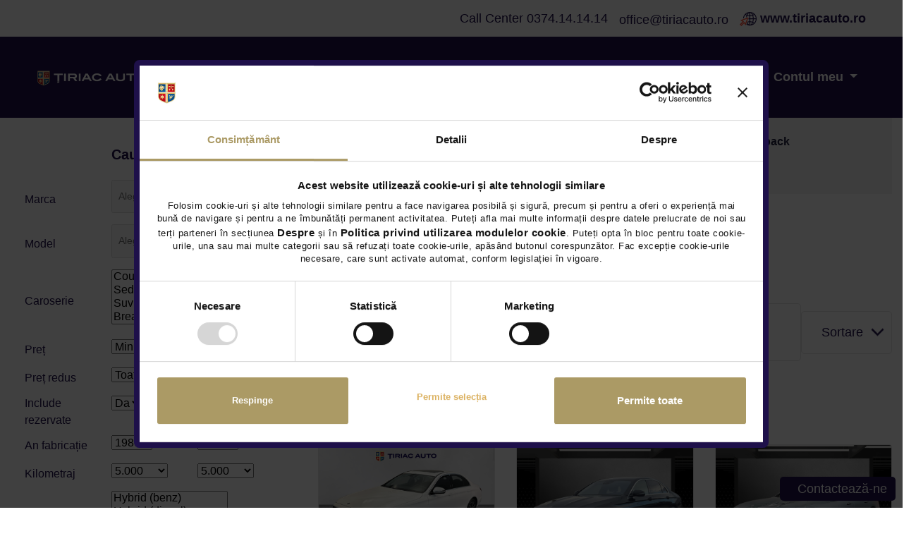

--- FILE ---
content_type: text/html; charset=utf-8
request_url: https://www.tiriacauto.ro/auto-rulate/mercedes-benz/clasa-e
body_size: 29763
content:
<!DOCTYPE html>
<html lang="ro">
<head>

    <meta http-equiv="Content-Type" content="text/html; charset=utf-8" />
    <meta name="viewport" content="user-scalable=no, initial-scale=1.0, maximum-scale=1.0, width=device-width">

    <!-- Language meta -->
    <meta name="language" content="Romanian, RO" />
    <meta http-equiv="content-language" content="ro" />
    <title>Tiriac Auto Rulate - masini second hand Mercedes-Benz Clasa E</title>
    
            <meta name="description" content="Masini rulate Mercedes-Benz Clasa E cu Poze, Istoric verificat, Garantie, Buy-Back | Trade In. Descopera ofertele de pret pentru automobile rulate!" />
    

<link rel="canonical" href="https://www.tiriacauto.ro/auto-rulate/mercedes-benz/clasa-e" />

                                    <meta property="og:url" content="https://www.tiriacauto.ro/auto-rulate/mercedes-benz/clasa-e" />
                                            <meta property="og:type" content="website" />
                                <meta property="og:title" content="Tiriac Auto Rulate - masini second hand Mercedes-Benz Clasa E" />
            <meta property="og:site_name" content="Tiriac Auto" />
                                            <meta property="og:description" content="Masini rulate Mercedes-Benz Clasa E cu Poze, Istoric verificat, Garantie, Buy-Back | Trade In. Descopera ofertele de pret pentru automobile rulate!" />
                                            <meta property="og:image" content="https://www.tiriacauto.ro/images/thumb-pic.jpg" />
            

    <!-- Livewire Styles --><style >[wire\:loading][wire\:loading], [wire\:loading\.delay][wire\:loading\.delay], [wire\:loading\.inline-block][wire\:loading\.inline-block], [wire\:loading\.inline][wire\:loading\.inline], [wire\:loading\.block][wire\:loading\.block], [wire\:loading\.flex][wire\:loading\.flex], [wire\:loading\.table][wire\:loading\.table], [wire\:loading\.grid][wire\:loading\.grid], [wire\:loading\.inline-flex][wire\:loading\.inline-flex] {display: none;}[wire\:loading\.delay\.none][wire\:loading\.delay\.none], [wire\:loading\.delay\.shortest][wire\:loading\.delay\.shortest], [wire\:loading\.delay\.shorter][wire\:loading\.delay\.shorter], [wire\:loading\.delay\.short][wire\:loading\.delay\.short], [wire\:loading\.delay\.default][wire\:loading\.delay\.default], [wire\:loading\.delay\.long][wire\:loading\.delay\.long], [wire\:loading\.delay\.longer][wire\:loading\.delay\.longer], [wire\:loading\.delay\.longest][wire\:loading\.delay\.longest] {display: none;}[wire\:offline][wire\:offline] {display: none;}[wire\:dirty]:not(textarea):not(input):not(select) {display: none;}:root {--livewire-progress-bar-color: #2299dd;}[x-cloak] {display: none !important;}[wire\:cloak] {display: none !important;}</style>
    <link media="screen" type="text/css" href="https://www.tiriacauto.ro/css/frontend.css?q=26" rel="stylesheet" />
        <link rel="stylesheet" href="https://cdn.jsdelivr.net/npm/@fancyapps/ui@5.0/dist/fancybox/fancybox.css"/>
    <link rel="stylesheet" href="https://cdn.jsdelivr.net/npm/choices.js/public/assets/styles/choices.min.css" />
    <script src="https://cdn.jsdelivr.net/npm/choices.js/public/assets/scripts/choices.min.js"></script>

    <link media="screen" type="text/css" href="https://www.tiriacauto.ro/css/magnify-glass.css?q=26" rel="stylesheet" />
        <style>
        .feature {
            display: flex;
            align-items: flex-start;
            gap: 8px;
            min-width: 0;
        }

        .feature .ftext {
            min-width: 0;
        }

        .feature .line {
            white-space: normal;
        }

        .feature .sub {
            white-space: normal;
        }

        .badge-new {
            padding: 2px 6px;
            border-radius: 8px;
            font-weight: 700;
            line-height: 1;
        }

        @media (min-width: 768px) and (max-width: 1199.98px) {
            .feature .line {
                font-size: .95rem;
            }

            .feature .sub {
                font-size: .9rem;
            }
        }
    </style>
    <style>
        .feature {
            background: transparent;
        }

        .feature .iconify {
            flex: 0 0 auto;
            margin-top: 2px;
        }

        .feature .ftext {
            line-height: 1.25;
        }

        .feature .line {
            white-space: nowrap;
            font-weight: 600;
            color: #1F1F3D;
        }

        .feature .sub {
            font-size: 0.9rem;
            color: #4B5563;
            margin-top: 4px;
        }

        .feature .old {
            color: #9aa0a6;
            text-decoration: line-through;
            margin: 0 6px 0 8px;
            font-weight: 500;
        }

        .feature .badge-new {
            display: inline-block;
            padding: 2px 8px;
            border-radius: 8px;
            background: #dc3545;
            /* roșu pastilă */
            color: #fff;
            font-weight: 700;
            line-height: 1;
            margin-right: 6px;
        }

        .feature .unit {
            margin-left: 2px;
            font-weight: 600;
        }

        @media (min-width: 768px) {
            .feature .line {
                font-size: 1rem;
            }
        }

        @media (max-width: 767.98px) {
            .feature {
                padding: 12px 16px !important;
            }

            .feature .line {
                font-size: .95rem;
            }

            .feature .sub {
                font-size: .85rem;
            }
        }
    </style>
        <!-- GDPR CSD cookie part 1 start -->

    <script>
        
        
        
        var UC_UI_SUPPRESS_CMP_DISPLAY=true;
    </script>
    <script id="usercentrics-cmp" src="https://app.usercentrics.eu/browser-ui/latest/loader.js" data-settings-id="qnQxHir8aZkFi7" async></script>

    <script id="Cookiebot" src="https://consent.cookiebot.com/uc.js" data-cbid="0edd5339-bf85-4a0a-8d95-639ecd35b19c" type="text/javascript"></script>
    <link media="screen" type="text/css" href="https://www.tiriacauto.ro/css/cookiebot.css?q=4" rel="stylesheet" />

<!-- GDPR CSD cookie part 1 end -->


        <!-- Google Tag Manager -->
<script data-cookieconsent="ignore">

    setTimeout(function () {
        (function(w,d,s,l,i){w[l]=w[l]||[];w[l].push({'gtm.start':
                new Date().getTime(),event:'gtm.js'});var f=d.getElementsByTagName(s)[0],
            j=d.createElement(s),dl=l!='dataLayer'?'&l='+l:'';j.async=true;j.src=
            'https://www.googletagmanager.com/gtm.js?id='+i+dl;f.parentNode.insertBefore(j,f);
        })(window,document,'script','dataLayer','GTM-PSVKKN9');
    }, 2000);

</script>
<!-- End Google Tag Manager -->
    <!-- Hotjar Tracking Code for www.tiriacauto.ro -->
<script type="text/plain" data-cookieconsent="statistics">
     setTimeout(function () {
         (function(h,o,t,j,a,r){
             h.hj=h.hj||function(){(h.hj.q=h.hj.q||[]).push(arguments)};
             h._hjSettings={hjid:660165,hjsv:6};
             a=o.getElementsByTagName('head')[0];
             r=o.createElement('script');r.async=1;
             r.src=t+h._hjSettings.hjid+j+h._hjSettings.hjsv;
             a.appendChild(r);
         })(window,document,'https://static.hotjar.com/c/hotjar-','.js?sv=');
     }, 2000);
</script>
        <script type="text/javascript">
    var geoLat 	= 44.476750,
        geoLng 		= 26.057617,
        geoLatTo 	= 44.475046,
        geoLngTo 	= 26.06965500000001;
    var applicationPath 		= 'https://www.tiriacauto.ro';
    var applicationLanguage 	= '';
    var applicationBrand 	    = '';
    var csrfToken 				= 'ssPSNnrx0tjd67v0wluFxDKUdCkcY949fhEuGjQa';
    var fbAppId 				= '442772992531644';
    var lkAppId 				= '775gu6ocqdsjgp';
    var ggAppId             	= '434839777165-r94d44fksa3cd5f0idenepct9l8tnas9.apps.googleusercontent.com';
    var routeAction				= 'App\Http\Controllers\BuyController@buyPreOwnedOffersNew';
    var dropdownOptionAny 		= 'Oricare';
    var buyDropdownOptionAny 	= 'oricare';
    var textMore				= 'Mai mult';
    var textLess				= 'Mai putin';
    var textCarConditionNew		= 'noua';
    var textCarConditionPreowned= 'rulata';
</script>

<script src="https://www.tiriacauto.ro/js/ga.js"></script>

<style>
    #gmap_canvas img { max-width: none !important; background: none !important; }
</style>
</head>
<body>

<!-- main nav:START -->
<style>
    .ta-30-sticky-image {
        max-width: 16rem;
    }

    .ta-30-sticky {
        position: fixed;
        bottom: 65px;
        right: 5px;
    }
    @font-face {
        font-family: 'AvenirHeavy';
        src: url('../fonts/AvenirLTStd-Heavy.eot');
        src: url('../fonts/AvenirLTStd-Heavy.eot?#iefix') format('embedded-opentype'), url('../fonts/AvenirLTStd-Heavy.woff') format('woff'), url('../fonts/AvenirLTStd-Heavy.ttf') format('truetype');
        font-weight: bold;
        font-style: normal;
        font-display: swap;
    }
    .font-ah {
        font-family: "AvenirHeavy";
    }

</style>
<div class="container d-none d-lg-block">
    <div class="row">
        <div class="col-12 text-right py-2" style="display: flex; justify-content: flex-end; align-items: center">
            <a href="tel:>0374141414" class="mr-3"><span>Call Center</span> <span class="iconify" data-icon="entypo:phone"></span>
                <span>0374.14.14.14</span></a>
            <a href="/cdn-cgi/l/email-protection#5c333a3a353f391c28352e353d3f3d292833722e33" class="mr-3"><span class="iconify fs24" data-icon="fluent:mail-20-filled"></span>
                <span><span class="__cf_email__" data-cfemail="e08f8686898385a09489928981838195948fce928f">[email&#160;protected]</span></span></a>
            <a href="https://www.tiriacauto.ro"><svg id="Layer_2" xmlns="http://www.w3.org/2000/svg" class="iconify iconify--fluent fs24" width="1em" height="1em" style="fill: #1f104a;" viewBox="0 0 475.72 395.91"><defs><style>.cls-1{stroke-width:0px;}</style></defs><g id="Layer_1-2"><path style="fill: #ff533d;" class="cls-1" d="m246.87,149.05L18.77,229.19l58.42,41.71L0,348.08l47.83,47.83,77.18-77.18,41.73,58.4,80.14-228.08Zm-44.21,44.2l-44.19,125.79-30.01-42.02-80.61,80.62-9.58-9.56,80.62-80.62-42.01-30.01,125.79-44.19h-.01Z"/><path class="cls-1" d="m285.41,0C183.18,0,99.52,81.05,95.29,182.27l22.59-7.94c3.43-36.21,18.36-69.11,41.11-95,.17.14.33.28.51.4,10.06,7.14,20.67,13.34,31.74,18.59-5.42,16.8-9.43,35.1-11.73,54.35l23.33-8.2c2.12-13.41,5.12-26.06,8.82-37.76,19.92,7.01,41,11.1,62.75,12.14v60.45h-24.58l-7.73,22h32.31v60.45c-19.72.94-38.9,4.4-57.16,10.27l-14.12,40.19c6.48,13.45,13.98,25.37,22.27,35.33-10.36-3.97-20.23-8.93-29.49-14.77l-7.46,21.22c28.41,16.9,61.57,26.62,96.96,26.62,104.93,0,190.3-85.37,190.3-190.3S390.35,0,285.41,0Zm-11,356.9c-20.31-6.18-40.7-28.88-55.1-62.37,17.49-6.12,36-9.75,55.1-10.75v73.13ZM198.96,77.61c-8.37-4.07-16.45-8.75-24.16-14.04,14.82-12.95,31.92-23.34,50.61-30.5-10.13,12.18-19.09,27.28-26.45,44.54Zm75.46,19.22c-19.1-1.01-37.61-4.64-55.1-10.75,14.4-33.49,34.79-56.2,55.1-62.37v73.13Zm137.42-17.5c23.79,27.07,39.04,61.81,41.51,99.97h-60c-.99-29.05-5.89-56.59-13.76-80.98,11.07-5.24,21.68-11.45,31.74-18.59.18-.13.34-.27.51-.4Zm-15.8-15.76c-7.72,5.29-15.79,9.97-24.16,14.04-7.36-17.26-16.31-32.36-26.45-44.54,18.69,7.16,35.79,17.55,50.61,30.5Zm-99.62-39.86c20.31,6.18,40.7,28.88,55.1,62.37-17.49,6.12-36,9.74-55.1,10.75V23.71Zm0,95.15c21.75-1.03,42.83-5.13,62.75-12.14,6.77,21.4,11.2,45.95,12.17,72.58h-74.92v-60.45Zm0,82.45h74.92c-.97,26.64-5.4,51.19-12.17,72.58-19.92-7.01-41-11.1-62.75-12.14v-60.45Zm0,155.6v-73.13c19.1,1.01,37.61,4.64,55.1,10.75-14.4,33.49-34.79,56.2-55.1,62.37Zm49.01-9.36c10.13-12.18,19.09-27.28,26.45-44.54,8.37,4.07,16.45,8.75,24.16,14.04-14.82,12.95-31.92,23.34-50.61,30.5Zm66.41-46.26c-.17-.14-.33-.28-.51-.4-10.06-7.14-20.67-13.34-31.74-18.59,7.87-24.39,12.77-51.93,13.76-80.98h60c-2.47,38.17-17.73,72.91-41.51,99.97Z"/></g></svg> <strong>www.tiriacauto.ro</strong></a>
        </div>
    </div>
</div>
<nav class="tar-main-nav">
    <div class="container">
        <div class="d-flex justify-content-between align-items-center">

            <!-- left side nav:START -->
            <ul class="list-unstyled mb-0 d-flex">
                <li>
                    <a href="https://www.tiriacauto.ro/auto-rulate/prezentare" class="logo">
                        <img loading="lazy" src="https://www.tiriacauto.ro/images/pre-owned/tar-logo-white.svg" alt="">
                    </a>
                </li>
            </ul>
            <!-- left side nav:END -->

            <div class="tar-burger mobileShow">
                <span></span>
                <span></span>
                <span></span>
            </div>

            <!-- right side nav:START -->
            <ul class="list-unstyled mb-0 d-flex tar-main-pages">
                <!--   -->
                <li>
                    <a href="https://www.tiriacauto.ro/auto-rulate/prezentare"
                       class="">
                        Acasă
                    </a>
                </li>
                <!--   -->
                <li>
                    <a href="https://www.tiriacauto.ro/auto-rulate?pret-redus=da"
                       class="">
                       Oferte speciale
                    </a>
                </li>
                <li>
                    <a href="https://www.tiriacauto.ro/auto-rulate"
                       class="">
                        Cumpără
                    </a>
                </li>






                <li>
                    <a href="https://www.tiriacauto.ro/auto-rulate/comanda-autovehicul"
                       class="">
                        Comandă
                    </a>
                </li>
                <!--   -->
                <li>
                    <a href="https://www.tiriacauto.ro/auto-rulate/vinde-buy-back"
                       class="">
                        Vinde
                    </a>
                </li>
                <!--   -->
                <li>
                    <a href="https://www.tiriacauto.ro/auto-rulate/servicii"
                       class="">
                        Servicii
                    </a>
                </li>
                <!--   -->
                <li>
                    <a href="https://www.tiriacauto.ro/auto-rulate/locatii"
                       class="">
                        Locații
                    </a>
                </li>
                <!-- -->
                <li>
                    <a href="https://www.tiriacauto.ro/auto-rulate/blog/categorie/"
                        class="">
                        Blog
                    </a>
                </li>
                <!-- -->
                                    <li class="ddLi">
                        <link rel="stylesheet" href="https://fonts.googleapis.com/css2?family=Roboto:wght@500&display=swap">
    <style>
    .nav-dropdown-container{
        position: relative;
    }
    .nav-dropdown-toggle{
        cursor: pointer;
        font-weight: 700;
        padding: 0 5px;
    }
    .nav-dropdown-toggle:after{
        display: inline-block;
        margin-left: .255em;
        vertical-align: .255em;
        content: "";
        border-top: .3em solid;
        border-right: .3em solid transparent;
        border-bottom: 0;
        border-left: .3em solid transparent;
    }
    .nav-dropdown-menu{
        display: none;
        position: absolute;
        top: calc(100% - 1px);
        right: 0;
        background-color: #fff;
        padding: 10px;
        border: 1px solid #ccc;
        border-radius: 7px;
    }
    .nav-dropdown-container:hover .nav-dropdown-menu{
        display: block;
    }
    .nav-dropdown-tabs{
        display: flex;
        flex-direction: row;
        width: 100%;
        gap: 10px;
    }
    .nav-dropdown-text{
        color: #1f104a !important;
        font-size: 18px !important;
        font-weight: 400 !important;
        line-height: 1.2 !important;
        height: auto !important;
        margin: 0 0 15px 0;
        display:flex;
        align-items: center;
    }

    .bs-button-purple{
        font-family: "AvenirHeavy";
        display: inline-block;
        color: #fff;
        border-radius: 7px;
        padding: 15px 30px;
        font-size: 14px;
        font-weight: 700;
        line-height: 1;
        transition: all .15s;
        overflow: hidden;
        position: relative;
        border: 2px solid;
        border-color: #1f104a;
        background-color: #1f104a;
    }
    .bs-button-purple:after{
        position: absolute;
        transition: .3s;
        content: "";
        width: 0;
        bottom: -2px;
        background: #fff;
        height: 120%;
        left: -10%;
        transform: skewX(15deg);
        z-index: 1;
    }
    .bs-button-purple span{
        position: relative;
        z-index: 2;
        color: #fff;
        font-size: 14px !important;
        font-weight: 700;
        line-height: 36px !important;
    }
    .bs-button-purple:hover:after{
        left: -10%;
        width: 120%;
    }
    .bs-button-purple:hover{
        color: #1f104a;
    }
    .bs-button-purple:hover span{
        color: #1f104a;
    }

    .bs-button-purple-outline{
        display: inline-block;
        color: #1f104a;
        border-radius: 7px;
        padding: 15px 30px;
        font-size: 14px !important;
        font-weight: 700;
        line-height: 1;
        transition: all .15s;
        overflow: hidden;
        position: relative;
        border: 2px solid;
        border-color: #1f104a;
        background-color: transparent;
    }
    .bs-button-purple-outline:after{
        position: absolute;
        transition: .3s;
        content: "";
        width: 0;
        bottom: -2px;
        background: #1f104a;
        height: 120%;
        left: -10%;
        transform: skewX(15deg);
        z-index: 1;
    }
    .bs-button-purple-outline span{
        color: #1f104a;
        position: relative;
        z-index: 2;
        font-size: 14px !important;
        font-weight: 700;
        line-height: 36px !important;
    }
    .bs-button-purple-outline:hover:after{
        left: -10%;
        width: 120%;
    }
    .bs-button-purple-outline:hover{
        color: #fff;
    }
    .bs-button-purple-outline:hover span{
        color: #fff;
    }

    .bs-no-new-line{
        white-space: nowrap;
    }

    .nav-desktop-links{
        display: block !important;
    }
    .nav-mobile-links{
        display: none !important;
    }
    @media screen and (max-width: 959px){
        .nav-desktop-links{
            display: none !important;
        }
        .nav-mobile-links{
            display: block !important;
        }
    }

    .main-menu-new .nav-new-cars-fix{
        height: 100%;
        float: left;
    }
    .main-menu-new .nav-new-cars-fix .nav-dropdown-toggle{
        font-size: 1.6rem;
        line-height: 8rem;
        color: #fff;
    }
    .main-menu-new .nav-new-cars-fix .nav-dropdown-tabs span{
        float: none;
    }
    .landing-page-section .main-menu-new .nav-new-cars-fix .nav-dropdown-toggle{
        line-height: 6rem;
    }
    .header-fixed .main-menu-new .nav-new-cars-fix .nav-dropdown-toggle{
        line-height: 5rem;
    }
    .hp .main-menu-new .nav-new-cars-fix .nav-dropdown-toggle{
        line-height: 8rem;
    }
    .bk-oval-login {
        background-color: #F4F4F4;
        border-radius: 50%;
        height: 30px;
        width: 30px;
        display: flex;
        align-items: center;
        justify-content: center;
    }
    .text-above-buttons {
        margin-left: 15px;
        opacity: 1;
        color: rgba(0,0,0,1);
        font-family: Roboto;
        font-size: 14px;
        font-weight: 500;
        font-style: normal;
        letter-spacing: -0.11px;
        text-align: left;
        line-height: 17px;
    }
</style>

<div class="nav-dropdown-container nav-desktop-links nav-new-cars-fix">
    <a class="nav-dropdown-toggle nav-dropdown-hover-toggle" type="button"
       id="myAccountDropdown" data-target="#nav-account-dropdown">
        Contul meu
    </a>
    <div class="nav-dropdown-menu" aria-labelledby="myAccountDropdown" id="nav-account-dropdown">
        <div class="nav-dropdown-text">
            <div class="bk-oval-login"><img src="https://www.tiriacauto.ro/images/myaccount/icons/user.svg" alt=""></div>
            <div class="text-above-buttons">Intra in contul tau Tiriac Auto si profita de beneficii!</div>
        </div>
        <div class="nav-dropdown-tabs">
            <div>
                <a class="bs-button-purple bs-no-new-line" href="https://www.tiriacauto.ro/contul-meu"><span>Intra in CONT</span></a>
            </div>
            <div>
                <a class="bs-button-purple bs-no-new-line" href="https://www.tiriacauto.ro/deschide-cont-nou"><span>Deschide CONT NOU</span></a>
            </div>
        </div>
    </div>
</div>
    <a class="showroom-action nav-mobile-links" href="https://www.tiriacauto.ro/contul-meu" title="Intra in CONT">Intra in CONT</a>
    <a class="showroom-action nav-mobile-links" href="https://www.tiriacauto.ro/deschide-cont-nou" title="Deschide CONT NOU">Deschide CONT NOU</a>
                    </li>
                                <li class="mobileShow">
                    <a href="https://www.tiriacauto.ro">
                        www.tiriacauto.ro
                    </a>
                </li>
            </ul>
            <!-- right side nav:END -->
        </div>
    </div>







</nav>
<!-- main nav:END -->
    <div wire:snapshot="{&quot;data&quot;:{&quot;formName&quot;:&quot;search-preowned-vehicles&quot;,&quot;body_type&quot;:[[],{&quot;s&quot;:&quot;arr&quot;}],&quot;bodyTypes&quot;:[[[{&quot;id&quot;:&quot;coupe&quot;,&quot;name&quot;:&quot;Coupe&quot;},{&quot;s&quot;:&quot;arr&quot;}],[{&quot;id&quot;:&quot;sedan&quot;,&quot;name&quot;:&quot;Sedan&quot;},{&quot;s&quot;:&quot;arr&quot;}],[{&quot;id&quot;:&quot;suv&quot;,&quot;name&quot;:&quot;Suv&quot;},{&quot;s&quot;:&quot;arr&quot;}],[{&quot;id&quot;:&quot;break&quot;,&quot;name&quot;:&quot;Break&quot;},{&quot;s&quot;:&quot;arr&quot;}],[{&quot;id&quot;:&quot;hatchback&quot;,&quot;name&quot;:&quot;Hatchback&quot;},{&quot;s&quot;:&quot;arr&quot;}],[{&quot;id&quot;:&quot;microbuz&quot;,&quot;name&quot;:&quot;Microbuz&quot;},{&quot;s&quot;:&quot;arr&quot;}],[{&quot;id&quot;:&quot;berlina&quot;,&quot;name&quot;:&quot;Berlina&quot;},{&quot;s&quot;:&quot;arr&quot;}],[{&quot;id&quot;:&quot;cabrio&quot;,&quot;name&quot;:&quot;Cabrio&quot;},{&quot;s&quot;:&quot;arr&quot;}],[{&quot;id&quot;:&quot;utilitara&quot;,&quot;name&quot;:&quot;Utilitara&quot;},{&quot;s&quot;:&quot;arr&quot;}],[{&quot;id&quot;:&quot;monovolum&quot;,&quot;name&quot;:&quot;Monovolum&quot;},{&quot;s&quot;:&quot;arr&quot;}],[{&quot;id&quot;:&quot;motocicleta&quot;,&quot;name&quot;:&quot;Motocicleta&quot;},{&quot;s&quot;:&quot;arr&quot;}],[{&quot;id&quot;:&quot;pick-up&quot;,&quot;name&quot;:&quot;Pick-up&quot;},{&quot;s&quot;:&quot;arr&quot;}]],{&quot;class&quot;:&quot;Illuminate\\Support\\Collection&quot;,&quot;s&quot;:&quot;clctn&quot;}],&quot;brands&quot;:&quot;mercedes-benz&quot;,&quot;models&quot;:&quot;clasa-e&quot;,&quot;url_locations&quot;:&quot;&quot;,&quot;brand_id&quot;:[[217],{&quot;s&quot;:&quot;arr&quot;}],&quot;countOffers&quot;:45,&quot;resultOffersIDs&quot;:[[35766,37680,38587,41566,44912,43495,44124,44225,44243,44528,45360],{&quot;s&quot;:&quot;arr&quot;}],&quot;campaign&quot;:&quot;&quot;,&quot;cubic_capacity&quot;:[[],{&quot;s&quot;:&quot;arr&quot;}],&quot;category_id&quot;:[[8],{&quot;s&quot;:&quot;arr&quot;}],&quot;search_url&quot;:&quot;&quot;,&quot;engine_power&quot;:[[],{&quot;s&quot;:&quot;arr&quot;}],&quot;filterType&quot;:&quot;all&quot;,&quot;fuel_type&quot;:[[],{&quot;s&quot;:&quot;arr&quot;}],&quot;fuelTypes&quot;:[[[{&quot;id&quot;:&quot;Hybrid (benz)&quot;,&quot;name&quot;:&quot;Hybrid (benz)&quot;},{&quot;s&quot;:&quot;arr&quot;}],[{&quot;id&quot;:&quot;Hybrid (diesel)&quot;,&quot;name&quot;:&quot;Hybrid (diesel)&quot;},{&quot;s&quot;:&quot;arr&quot;}],[{&quot;id&quot;:&quot;Benzina&quot;,&quot;name&quot;:&quot;Benzina&quot;},{&quot;s&quot;:&quot;arr&quot;}],[{&quot;id&quot;:&quot;Hybrid Plug-In (benz)&quot;,&quot;name&quot;:&quot;Hybrid Plug-In (benz)&quot;},{&quot;s&quot;:&quot;arr&quot;}],[{&quot;id&quot;:&quot;Diesel&quot;,&quot;name&quot;:&quot;Diesel&quot;},{&quot;s&quot;:&quot;arr&quot;}],[{&quot;id&quot;:&quot;hibrid&quot;,&quot;name&quot;:&quot;hibrid&quot;},{&quot;s&quot;:&quot;arr&quot;}],[{&quot;id&quot;:&quot;Electric&quot;,&quot;name&quot;:&quot;Electric&quot;},{&quot;s&quot;:&quot;arr&quot;}],[{&quot;id&quot;:&quot;Hybrid Plug-In (diesel)&quot;,&quot;name&quot;:&quot;Hybrid Plug-In (diesel)&quot;},{&quot;s&quot;:&quot;arr&quot;}]],{&quot;class&quot;:&quot;Illuminate\\Support\\Collection&quot;,&quot;s&quot;:&quot;clctn&quot;}],&quot;gearbox&quot;:[[],{&quot;s&quot;:&quot;arr&quot;}],&quot;location_id&quot;:[[],{&quot;s&quot;:&quot;arr&quot;}],&quot;max_hp&quot;:[[],{&quot;s&quot;:&quot;arr&quot;}],&quot;mileage_start&quot;:null,&quot;mileage_end&quot;:&quot;&quot;,&quot;model_id&quot;:[[19],{&quot;s&quot;:&quot;arr&quot;}],&quot;searchBrands&quot;:[[[{&quot;id&quot;:318,&quot;am_id&quot;:225,&quot;name&quot;:&quot;ABARTH&quot;,&quot;am_name&quot;:&quot;ABARTH&quot;,&quot;picture&quot;:&quot;&quot;,&quot;imported_by_ta&quot;:&quot;N&quot;,&quot;visible&quot;:&quot;Y&quot;,&quot;relevance&quot;:0,&quot;price_group&quot;:null,&quot;slug&quot;:&quot;abarth&quot;,&quot;site&quot;:null,&quot;salon_2021&quot;:&quot;Y&quot;,&quot;visible_evaluare_auto&quot;:1},{&quot;s&quot;:&quot;arr&quot;}],[{&quot;id&quot;:136,&quot;am_id&quot;:62,&quot;name&quot;:&quot;ALFA ROMEO&quot;,&quot;am_name&quot;:&quot;ALFA ROMEO&quot;,&quot;picture&quot;:&quot;&quot;,&quot;imported_by_ta&quot;:&quot;N&quot;,&quot;visible&quot;:&quot;Y&quot;,&quot;relevance&quot;:0,&quot;price_group&quot;:null,&quot;slug&quot;:&quot;alfa-romeo&quot;,&quot;site&quot;:null,&quot;salon_2021&quot;:&quot;Y&quot;,&quot;visible_evaluare_auto&quot;:1},{&quot;s&quot;:&quot;arr&quot;}],[{&quot;id&quot;:140,&quot;am_id&quot;:52,&quot;name&quot;:&quot;ASTON MARTIN&quot;,&quot;am_name&quot;:&quot;ASTON MARTIN&quot;,&quot;picture&quot;:&quot;&quot;,&quot;imported_by_ta&quot;:&quot;N&quot;,&quot;visible&quot;:&quot;Y&quot;,&quot;relevance&quot;:0,&quot;price_group&quot;:null,&quot;slug&quot;:&quot;aston-martin&quot;,&quot;site&quot;:null,&quot;salon_2021&quot;:&quot;Y&quot;,&quot;visible_evaluare_auto&quot;:1},{&quot;s&quot;:&quot;arr&quot;}],[{&quot;id&quot;:142,&quot;am_id&quot;:28,&quot;name&quot;:&quot;AUDI&quot;,&quot;am_name&quot;:&quot;AUDI&quot;,&quot;picture&quot;:&quot;&quot;,&quot;imported_by_ta&quot;:&quot;N&quot;,&quot;visible&quot;:&quot;Y&quot;,&quot;relevance&quot;:0,&quot;price_group&quot;:null,&quot;slug&quot;:&quot;audi&quot;,&quot;site&quot;:null,&quot;salon_2021&quot;:&quot;Y&quot;,&quot;visible_evaluare_auto&quot;:1},{&quot;s&quot;:&quot;arr&quot;}],[{&quot;id&quot;:146,&quot;am_id&quot;:208,&quot;name&quot;:&quot;BMW&quot;,&quot;am_name&quot;:&quot;BMW&quot;,&quot;picture&quot;:&quot;&quot;,&quot;imported_by_ta&quot;:&quot;N&quot;,&quot;visible&quot;:&quot;Y&quot;,&quot;relevance&quot;:0,&quot;price_group&quot;:null,&quot;slug&quot;:&quot;bmw&quot;,&quot;site&quot;:null,&quot;salon_2021&quot;:&quot;Y&quot;,&quot;visible_evaluare_auto&quot;:1},{&quot;s&quot;:&quot;arr&quot;}],[{&quot;id&quot;:154,&quot;am_id&quot;:32,&quot;name&quot;:&quot;CITROEN&quot;,&quot;am_name&quot;:&quot;CITROEN&quot;,&quot;picture&quot;:&quot;&quot;,&quot;imported_by_ta&quot;:&quot;N&quot;,&quot;visible&quot;:&quot;Y&quot;,&quot;relevance&quot;:0,&quot;price_group&quot;:null,&quot;slug&quot;:&quot;citroen&quot;,&quot;site&quot;:null,&quot;salon_2021&quot;:&quot;Y&quot;,&quot;visible_evaluare_auto&quot;:1},{&quot;s&quot;:&quot;arr&quot;}],[{&quot;id&quot;:314,&quot;am_id&quot;:221,&quot;name&quot;:&quot;CUPRA&quot;,&quot;am_name&quot;:&quot;Cupra&quot;,&quot;picture&quot;:null,&quot;imported_by_ta&quot;:&quot;N&quot;,&quot;visible&quot;:&quot;Y&quot;,&quot;relevance&quot;:0,&quot;price_group&quot;:null,&quot;slug&quot;:&quot;cupra&quot;,&quot;site&quot;:null,&quot;salon_2021&quot;:&quot;N&quot;,&quot;visible_evaluare_auto&quot;:1},{&quot;s&quot;:&quot;arr&quot;}],[{&quot;id&quot;:159,&quot;am_id&quot;:24,&quot;name&quot;:&quot;DACIA&quot;,&quot;am_name&quot;:&quot;DACIA&quot;,&quot;picture&quot;:&quot;&quot;,&quot;imported_by_ta&quot;:&quot;N&quot;,&quot;visible&quot;:&quot;Y&quot;,&quot;relevance&quot;:0,&quot;price_group&quot;:null,&quot;slug&quot;:&quot;dacia&quot;,&quot;site&quot;:null,&quot;salon_2021&quot;:&quot;Y&quot;,&quot;visible_evaluare_auto&quot;:1},{&quot;s&quot;:&quot;arr&quot;}],[{&quot;id&quot;:313,&quot;am_id&quot;:218,&quot;name&quot;:&quot;DS&quot;,&quot;am_name&quot;:&quot;DS&quot;,&quot;picture&quot;:&quot;&quot;,&quot;imported_by_ta&quot;:&quot;N&quot;,&quot;visible&quot;:&quot;Y&quot;,&quot;relevance&quot;:0,&quot;price_group&quot;:null,&quot;slug&quot;:&quot;ds&quot;,&quot;site&quot;:null,&quot;salon_2021&quot;:&quot;N&quot;,&quot;visible_evaluare_auto&quot;:1},{&quot;s&quot;:&quot;arr&quot;}],[{&quot;id&quot;:174,&quot;am_id&quot;:49,&quot;name&quot;:&quot;FERRARI&quot;,&quot;am_name&quot;:&quot;FERRARI&quot;,&quot;picture&quot;:&quot;&quot;,&quot;imported_by_ta&quot;:&quot;N&quot;,&quot;visible&quot;:&quot;Y&quot;,&quot;relevance&quot;:0,&quot;price_group&quot;:null,&quot;slug&quot;:&quot;ferrari&quot;,&quot;site&quot;:null,&quot;salon_2021&quot;:&quot;Y&quot;,&quot;visible_evaluare_auto&quot;:1},{&quot;s&quot;:&quot;arr&quot;}],[{&quot;id&quot;:175,&quot;am_id&quot;:46,&quot;name&quot;:&quot;FIAT&quot;,&quot;am_name&quot;:&quot;FIAT&quot;,&quot;picture&quot;:&quot;&quot;,&quot;imported_by_ta&quot;:&quot;N&quot;,&quot;visible&quot;:&quot;Y&quot;,&quot;relevance&quot;:0,&quot;price_group&quot;:null,&quot;slug&quot;:&quot;fiat&quot;,&quot;site&quot;:null,&quot;salon_2021&quot;:&quot;Y&quot;,&quot;visible_evaluare_auto&quot;:1},{&quot;s&quot;:&quot;arr&quot;}],[{&quot;id&quot;:176,&quot;am_id&quot;:19,&quot;name&quot;:&quot;FORD&quot;,&quot;am_name&quot;:&quot;FORD&quot;,&quot;picture&quot;:&quot;300x300_ford.png&quot;,&quot;imported_by_ta&quot;:&quot;Y&quot;,&quot;visible&quot;:&quot;Y&quot;,&quot;relevance&quot;:3,&quot;price_group&quot;:&quot;B&quot;,&quot;slug&quot;:&quot;ford&quot;,&quot;site&quot;:null,&quot;salon_2021&quot;:&quot;Y&quot;,&quot;visible_evaluare_auto&quot;:1},{&quot;s&quot;:&quot;arr&quot;}],[{&quot;id&quot;:186,&quot;am_id&quot;:48,&quot;name&quot;:&quot;HONDA&quot;,&quot;am_name&quot;:&quot;HONDA&quot;,&quot;picture&quot;:null,&quot;imported_by_ta&quot;:&quot;N&quot;,&quot;visible&quot;:&quot;Y&quot;,&quot;relevance&quot;:0,&quot;price_group&quot;:null,&quot;slug&quot;:&quot;honda&quot;,&quot;site&quot;:null,&quot;salon_2021&quot;:&quot;Y&quot;,&quot;visible_evaluare_auto&quot;:1},{&quot;s&quot;:&quot;arr&quot;}],[{&quot;id&quot;:319,&quot;am_id&quot;:228,&quot;name&quot;:&quot;HUSQVARNA&quot;,&quot;am_name&quot;:&quot;HUSQVARNA&quot;,&quot;picture&quot;:&quot;&quot;,&quot;imported_by_ta&quot;:&quot;N&quot;,&quot;visible&quot;:&quot;Y&quot;,&quot;relevance&quot;:0,&quot;price_group&quot;:null,&quot;slug&quot;:&quot;husqvarna&quot;,&quot;site&quot;:null,&quot;salon_2021&quot;:&quot;Y&quot;,&quot;visible_evaluare_auto&quot;:1},{&quot;s&quot;:&quot;arr&quot;}],[{&quot;id&quot;:190,&quot;am_id&quot;:18,&quot;name&quot;:&quot;HYUNDAI&quot;,&quot;am_name&quot;:&quot;HYUNDAI&quot;,&quot;picture&quot;:&quot;300x300_hyundai.png&quot;,&quot;imported_by_ta&quot;:&quot;Y&quot;,&quot;visible&quot;:&quot;Y&quot;,&quot;relevance&quot;:1,&quot;price_group&quot;:&quot;A&quot;,&quot;slug&quot;:&quot;hyundai&quot;,&quot;site&quot;:null,&quot;salon_2021&quot;:&quot;Y&quot;,&quot;visible_evaluare_auto&quot;:1},{&quot;s&quot;:&quot;arr&quot;}],[{&quot;id&quot;:194,&quot;am_id&quot;:67,&quot;name&quot;:&quot;IVECO&quot;,&quot;am_name&quot;:&quot;IVECO&quot;,&quot;picture&quot;:null,&quot;imported_by_ta&quot;:&quot;N&quot;,&quot;visible&quot;:&quot;Y&quot;,&quot;relevance&quot;:0,&quot;price_group&quot;:null,&quot;slug&quot;:&quot;iveco&quot;,&quot;site&quot;:null,&quot;salon_2021&quot;:&quot;Y&quot;,&quot;visible_evaluare_auto&quot;:1},{&quot;s&quot;:&quot;arr&quot;}],[{&quot;id&quot;:195,&quot;am_id&quot;:25,&quot;name&quot;:&quot;JAGUAR&quot;,&quot;am_name&quot;:&quot;JAGUAR&quot;,&quot;picture&quot;:&quot;300x300_jaguar.png&quot;,&quot;imported_by_ta&quot;:&quot;Y&quot;,&quot;visible&quot;:&quot;Y&quot;,&quot;relevance&quot;:5,&quot;price_group&quot;:&quot;C&quot;,&quot;slug&quot;:&quot;jaguar&quot;,&quot;site&quot;:null,&quot;salon_2021&quot;:&quot;Y&quot;,&quot;visible_evaluare_auto&quot;:1},{&quot;s&quot;:&quot;arr&quot;}],[{&quot;id&quot;:196,&quot;am_id&quot;:7,&quot;name&quot;:&quot;JEEP&quot;,&quot;am_name&quot;:&quot;JEEP&quot;,&quot;picture&quot;:null,&quot;imported_by_ta&quot;:&quot;N&quot;,&quot;visible&quot;:&quot;Y&quot;,&quot;relevance&quot;:0,&quot;price_group&quot;:null,&quot;slug&quot;:&quot;jeep&quot;,&quot;site&quot;:null,&quot;salon_2021&quot;:&quot;Y&quot;,&quot;visible_evaluare_auto&quot;:1},{&quot;s&quot;:&quot;arr&quot;}],[{&quot;id&quot;:199,&quot;am_id&quot;:55,&quot;name&quot;:&quot;KIA&quot;,&quot;am_name&quot;:&quot;KIA&quot;,&quot;picture&quot;:null,&quot;imported_by_ta&quot;:&quot;N&quot;,&quot;visible&quot;:&quot;Y&quot;,&quot;relevance&quot;:0,&quot;price_group&quot;:null,&quot;slug&quot;:&quot;kia&quot;,&quot;site&quot;:null,&quot;salon_2021&quot;:&quot;Y&quot;,&quot;visible_evaluare_auto&quot;:1},{&quot;s&quot;:&quot;arr&quot;}],[{&quot;id&quot;:203,&quot;am_id&quot;:22,&quot;name&quot;:&quot;LAND ROVER&quot;,&quot;am_name&quot;:&quot;LAND ROVER&quot;,&quot;picture&quot;:&quot;300x300_land_rover.png&quot;,&quot;imported_by_ta&quot;:&quot;Y&quot;,&quot;visible&quot;:&quot;Y&quot;,&quot;relevance&quot;:4,&quot;price_group&quot;:&quot;C&quot;,&quot;slug&quot;:&quot;land-rover&quot;,&quot;site&quot;:null,&quot;salon_2021&quot;:&quot;Y&quot;,&quot;visible_evaluare_auto&quot;:1},{&quot;s&quot;:&quot;arr&quot;}],[{&quot;id&quot;:204,&quot;am_id&quot;:58,&quot;name&quot;:&quot;LEXUS&quot;,&quot;am_name&quot;:&quot;LEXUS&quot;,&quot;picture&quot;:&quot;&quot;,&quot;imported_by_ta&quot;:&quot;N&quot;,&quot;visible&quot;:&quot;Y&quot;,&quot;relevance&quot;:0,&quot;price_group&quot;:null,&quot;slug&quot;:&quot;lexus&quot;,&quot;site&quot;:null,&quot;salon_2021&quot;:&quot;Y&quot;,&quot;visible_evaluare_auto&quot;:1},{&quot;s&quot;:&quot;arr&quot;}],[{&quot;id&quot;:212,&quot;am_id&quot;:110,&quot;name&quot;:&quot;MASERATI&quot;,&quot;am_name&quot;:&quot;MASERATI&quot;,&quot;picture&quot;:&quot;&quot;,&quot;imported_by_ta&quot;:&quot;N&quot;,&quot;visible&quot;:&quot;Y&quot;,&quot;relevance&quot;:0,&quot;price_group&quot;:null,&quot;slug&quot;:&quot;maserati&quot;,&quot;site&quot;:null,&quot;salon_2021&quot;:&quot;Y&quot;,&quot;visible_evaluare_auto&quot;:1},{&quot;s&quot;:&quot;arr&quot;}],[{&quot;id&quot;:215,&quot;am_id&quot;:23,&quot;name&quot;:&quot;MAZDA&quot;,&quot;am_name&quot;:&quot;MAZDA&quot;,&quot;picture&quot;:&quot;&quot;,&quot;imported_by_ta&quot;:&quot;N&quot;,&quot;visible&quot;:&quot;Y&quot;,&quot;relevance&quot;:0,&quot;price_group&quot;:null,&quot;slug&quot;:&quot;mazda&quot;,&quot;site&quot;:null,&quot;salon_2021&quot;:&quot;Y&quot;,&quot;visible_evaluare_auto&quot;:1},{&quot;s&quot;:&quot;arr&quot;}],[{&quot;id&quot;:217,&quot;am_id&quot;:3,&quot;name&quot;:&quot;MERCEDES-BENZ&quot;,&quot;am_name&quot;:&quot;MB PKW&quot;,&quot;picture&quot;:&quot;300x300_mercedes.png&quot;,&quot;imported_by_ta&quot;:&quot;Y&quot;,&quot;visible&quot;:&quot;Y&quot;,&quot;relevance&quot;:6,&quot;price_group&quot;:&quot;D&quot;,&quot;slug&quot;:&quot;mercedes-benz&quot;,&quot;site&quot;:null,&quot;salon_2021&quot;:&quot;Y&quot;,&quot;visible_evaluare_auto&quot;:1},{&quot;s&quot;:&quot;arr&quot;}],[{&quot;id&quot;:220,&quot;am_id&quot;:113,&quot;name&quot;:&quot;MG&quot;,&quot;am_name&quot;:&quot;MG&quot;,&quot;picture&quot;:&quot;&quot;,&quot;imported_by_ta&quot;:&quot;N&quot;,&quot;visible&quot;:&quot;Y&quot;,&quot;relevance&quot;:0,&quot;price_group&quot;:null,&quot;slug&quot;:&quot;mg&quot;,&quot;site&quot;:null,&quot;salon_2021&quot;:&quot;N&quot;,&quot;visible_evaluare_auto&quot;:1},{&quot;s&quot;:&quot;arr&quot;}],[{&quot;id&quot;:222,&quot;am_id&quot;:115,&quot;name&quot;:&quot;MINI&quot;,&quot;am_name&quot;:&quot;MINI&quot;,&quot;picture&quot;:&quot;&quot;,&quot;imported_by_ta&quot;:&quot;N&quot;,&quot;visible&quot;:&quot;Y&quot;,&quot;relevance&quot;:0,&quot;price_group&quot;:null,&quot;slug&quot;:&quot;mini&quot;,&quot;site&quot;:null,&quot;salon_2021&quot;:&quot;Y&quot;,&quot;visible_evaluare_auto&quot;:1},{&quot;s&quot;:&quot;arr&quot;}],[{&quot;id&quot;:224,&quot;am_id&quot;:9,&quot;name&quot;:&quot;MITSUBISHI&quot;,&quot;am_name&quot;:&quot;MITSUBISHI&quot;,&quot;picture&quot;:&quot;300x300_mitsubishi.png&quot;,&quot;imported_by_ta&quot;:&quot;Y&quot;,&quot;visible&quot;:&quot;Y&quot;,&quot;relevance&quot;:2,&quot;price_group&quot;:&quot;A&quot;,&quot;slug&quot;:&quot;mitsubishi&quot;,&quot;site&quot;:null,&quot;salon_2021&quot;:&quot;Y&quot;,&quot;visible_evaluare_auto&quot;:1},{&quot;s&quot;:&quot;arr&quot;}],[{&quot;id&quot;:228,&quot;am_id&quot;:57,&quot;name&quot;:&quot;NISSAN&quot;,&quot;am_name&quot;:&quot;NISSAN&quot;,&quot;picture&quot;:&quot;&quot;,&quot;imported_by_ta&quot;:&quot;N&quot;,&quot;visible&quot;:&quot;Y&quot;,&quot;relevance&quot;:0,&quot;price_group&quot;:null,&quot;slug&quot;:&quot;nissan&quot;,&quot;site&quot;:null,&quot;salon_2021&quot;:&quot;Y&quot;,&quot;visible_evaluare_auto&quot;:1},{&quot;s&quot;:&quot;arr&quot;}],[{&quot;id&quot;:233,&quot;am_id&quot;:37,&quot;name&quot;:&quot;OPEL&quot;,&quot;am_name&quot;:&quot;OPEL&quot;,&quot;picture&quot;:&quot;&quot;,&quot;imported_by_ta&quot;:&quot;N&quot;,&quot;visible&quot;:&quot;Y&quot;,&quot;relevance&quot;:0,&quot;price_group&quot;:null,&quot;slug&quot;:&quot;opel&quot;,&quot;site&quot;:null,&quot;salon_2021&quot;:&quot;Y&quot;,&quot;visible_evaluare_auto&quot;:1},{&quot;s&quot;:&quot;arr&quot;}],[{&quot;id&quot;:237,&quot;am_id&quot;:38,&quot;name&quot;:&quot;PEUGEOT&quot;,&quot;am_name&quot;:&quot;PEUGEOT&quot;,&quot;picture&quot;:&quot;&quot;,&quot;imported_by_ta&quot;:&quot;N&quot;,&quot;visible&quot;:&quot;Y&quot;,&quot;relevance&quot;:0,&quot;price_group&quot;:null,&quot;slug&quot;:&quot;peugeot&quot;,&quot;site&quot;:null,&quot;salon_2021&quot;:&quot;Y&quot;,&quot;visible_evaluare_auto&quot;:1},{&quot;s&quot;:&quot;arr&quot;}],[{&quot;id&quot;:238,&quot;am_id&quot;:122,&quot;name&quot;:&quot;PIAGGIO&quot;,&quot;am_name&quot;:&quot;PIAGGIO&quot;,&quot;picture&quot;:&quot;&quot;,&quot;imported_by_ta&quot;:&quot;N&quot;,&quot;visible&quot;:&quot;Y&quot;,&quot;relevance&quot;:0,&quot;price_group&quot;:null,&quot;slug&quot;:&quot;piaggio&quot;,&quot;site&quot;:null,&quot;salon_2021&quot;:&quot;Y&quot;,&quot;visible_evaluare_auto&quot;:1},{&quot;s&quot;:&quot;arr&quot;}],[{&quot;id&quot;:243,&quot;am_id&quot;:50,&quot;name&quot;:&quot;PORSCHE&quot;,&quot;am_name&quot;:&quot;PORSCHE&quot;,&quot;picture&quot;:&quot;&quot;,&quot;imported_by_ta&quot;:&quot;N&quot;,&quot;visible&quot;:&quot;Y&quot;,&quot;relevance&quot;:0,&quot;price_group&quot;:null,&quot;slug&quot;:&quot;porsche&quot;,&quot;site&quot;:null,&quot;salon_2021&quot;:&quot;Y&quot;,&quot;visible_evaluare_auto&quot;:1},{&quot;s&quot;:&quot;arr&quot;}],[{&quot;id&quot;:247,&quot;am_id&quot;:31,&quot;name&quot;:&quot;RENAULT&quot;,&quot;am_name&quot;:&quot;RENAULT&quot;,&quot;picture&quot;:&quot;&quot;,&quot;imported_by_ta&quot;:&quot;N&quot;,&quot;visible&quot;:&quot;Y&quot;,&quot;relevance&quot;:0,&quot;price_group&quot;:null,&quot;slug&quot;:&quot;renault&quot;,&quot;site&quot;:null,&quot;salon_2021&quot;:&quot;Y&quot;,&quot;visible_evaluare_auto&quot;:1},{&quot;s&quot;:&quot;arr&quot;}],[{&quot;id&quot;:248,&quot;am_id&quot;:56,&quot;name&quot;:&quot;ROLLS ROYCE&quot;,&quot;am_name&quot;:&quot;ROLLS ROYCE&quot;,&quot;picture&quot;:&quot;&quot;,&quot;imported_by_ta&quot;:&quot;N&quot;,&quot;visible&quot;:&quot;Y&quot;,&quot;relevance&quot;:0,&quot;price_group&quot;:null,&quot;slug&quot;:&quot;rolls-royce&quot;,&quot;site&quot;:null,&quot;salon_2021&quot;:&quot;Y&quot;,&quot;visible_evaluare_auto&quot;:1},{&quot;s&quot;:&quot;arr&quot;}],[{&quot;id&quot;:256,&quot;am_id&quot;:34,&quot;name&quot;:&quot;SEAT&quot;,&quot;am_name&quot;:&quot;SEAT&quot;,&quot;picture&quot;:&quot;&quot;,&quot;imported_by_ta&quot;:&quot;N&quot;,&quot;visible&quot;:&quot;Y&quot;,&quot;relevance&quot;:0,&quot;price_group&quot;:null,&quot;slug&quot;:&quot;seat&quot;,&quot;site&quot;:null,&quot;salon_2021&quot;:&quot;Y&quot;,&quot;visible_evaluare_auto&quot;:1},{&quot;s&quot;:&quot;arr&quot;}],[{&quot;id&quot;:259,&quot;am_id&quot;:30,&quot;name&quot;:&quot;SKODA&quot;,&quot;am_name&quot;:&quot;SKODA&quot;,&quot;picture&quot;:&quot;&quot;,&quot;imported_by_ta&quot;:&quot;N&quot;,&quot;visible&quot;:&quot;Y&quot;,&quot;relevance&quot;:0,&quot;price_group&quot;:null,&quot;slug&quot;:&quot;skoda&quot;,&quot;site&quot;:null,&quot;salon_2021&quot;:&quot;Y&quot;,&quot;visible_evaluare_auto&quot;:1},{&quot;s&quot;:&quot;arr&quot;}],[{&quot;id&quot;:321,&quot;am_id&quot;:233,&quot;name&quot;:&quot;SSANGYONG&quot;,&quot;am_name&quot;:&quot;SSANGYONG&quot;,&quot;picture&quot;:&quot;&quot;,&quot;imported_by_ta&quot;:&quot;N&quot;,&quot;visible&quot;:&quot;Y&quot;,&quot;relevance&quot;:1,&quot;price_group&quot;:null,&quot;slug&quot;:&quot;ssangyong&quot;,&quot;site&quot;:null,&quot;salon_2021&quot;:&quot;N&quot;,&quot;visible_evaluare_auto&quot;:1},{&quot;s&quot;:&quot;arr&quot;}],[{&quot;id&quot;:264,&quot;am_id&quot;:27,&quot;name&quot;:&quot;SUBARU&quot;,&quot;am_name&quot;:&quot;SUBARU&quot;,&quot;picture&quot;:&quot;&quot;,&quot;imported_by_ta&quot;:&quot;N&quot;,&quot;visible&quot;:&quot;Y&quot;,&quot;relevance&quot;:0,&quot;price_group&quot;:null,&quot;slug&quot;:&quot;subaru&quot;,&quot;site&quot;:null,&quot;salon_2021&quot;:&quot;Y&quot;,&quot;visible_evaluare_auto&quot;:1},{&quot;s&quot;:&quot;arr&quot;}],[{&quot;id&quot;:265,&quot;am_id&quot;:53,&quot;name&quot;:&quot;SUZUKI&quot;,&quot;am_name&quot;:&quot;SUZUKI&quot;,&quot;picture&quot;:&quot;&quot;,&quot;imported_by_ta&quot;:&quot;N&quot;,&quot;visible&quot;:&quot;Y&quot;,&quot;relevance&quot;:0,&quot;price_group&quot;:null,&quot;slug&quot;:&quot;suzuki&quot;,&quot;site&quot;:null,&quot;salon_2021&quot;:&quot;Y&quot;,&quot;visible_evaluare_auto&quot;:1},{&quot;s&quot;:&quot;arr&quot;}],[{&quot;id&quot;:272,&quot;am_id&quot;:139,&quot;name&quot;:&quot;TESLA&quot;,&quot;am_name&quot;:&quot;TESLA&quot;,&quot;picture&quot;:&quot;&quot;,&quot;imported_by_ta&quot;:&quot;N&quot;,&quot;visible&quot;:&quot;Y&quot;,&quot;relevance&quot;:0,&quot;price_group&quot;:null,&quot;slug&quot;:&quot;tesla&quot;,&quot;site&quot;:null,&quot;salon_2021&quot;:&quot;Y&quot;,&quot;visible_evaluare_auto&quot;:1},{&quot;s&quot;:&quot;arr&quot;}],[{&quot;id&quot;:274,&quot;am_id&quot;:29,&quot;name&quot;:&quot;TOYOTA&quot;,&quot;am_name&quot;:&quot;TOYOTA&quot;,&quot;picture&quot;:&quot;&quot;,&quot;imported_by_ta&quot;:&quot;N&quot;,&quot;visible&quot;:&quot;Y&quot;,&quot;relevance&quot;:0,&quot;price_group&quot;:null,&quot;slug&quot;:&quot;toyota&quot;,&quot;site&quot;:null,&quot;salon_2021&quot;:&quot;Y&quot;,&quot;visible_evaluare_auto&quot;:1},{&quot;s&quot;:&quot;arr&quot;}],[{&quot;id&quot;:282,&quot;am_id&quot;:39,&quot;name&quot;:&quot;VOLKSWAGEN&quot;,&quot;am_name&quot;:&quot;VOLKSWAGEN&quot;,&quot;picture&quot;:&quot;&quot;,&quot;imported_by_ta&quot;:&quot;N&quot;,&quot;visible&quot;:&quot;Y&quot;,&quot;relevance&quot;:0,&quot;price_group&quot;:null,&quot;slug&quot;:&quot;volkswagen&quot;,&quot;site&quot;:null,&quot;salon_2021&quot;:&quot;Y&quot;,&quot;visible_evaluare_auto&quot;:1},{&quot;s&quot;:&quot;arr&quot;}],[{&quot;id&quot;:283,&quot;am_id&quot;:40,&quot;name&quot;:&quot;VOLVO&quot;,&quot;am_name&quot;:&quot;VOLVO&quot;,&quot;picture&quot;:&quot;&quot;,&quot;imported_by_ta&quot;:&quot;N&quot;,&quot;visible&quot;:&quot;Y&quot;,&quot;relevance&quot;:0,&quot;price_group&quot;:null,&quot;slug&quot;:&quot;volvo&quot;,&quot;site&quot;:null,&quot;salon_2021&quot;:&quot;Y&quot;,&quot;visible_evaluare_auto&quot;:1},{&quot;s&quot;:&quot;arr&quot;}]],{&quot;s&quot;:&quot;arr&quot;}],&quot;preOwnedModels&quot;:[null,{&quot;keys&quot;:[3554,1932,28,15,23,17,19,21,3562,20,3547,3435,3505,3512,3537,3557,29,3384,2025,3322,2021,1994,13,3558,3300,30,36,31],&quot;class&quot;:&quot;Illuminate\\Database\\Eloquent\\Collection&quot;,&quot;modelClass&quot;:&quot;App\\Http\\Models\\CarModel&quot;,&quot;s&quot;:&quot;elcln&quot;}],&quot;searchDealers&quot;:[null,{&quot;keys&quot;:[30,31,26,24,20,19,22,21,23,25,29],&quot;class&quot;:&quot;Illuminate\\Database\\Eloquent\\Collection&quot;,&quot;modelClass&quot;:&quot;App\\Http\\Models\\Dealer&quot;,&quot;s&quot;:&quot;elcln&quot;}],&quot;price_low&quot;:null,&quot;price_high&quot;:&quot;&quot;,&quot;traction&quot;:[[],{&quot;s&quot;:&quot;arr&quot;}],&quot;showSearch&quot;:false,&quot;showReset&quot;:true,&quot;sortType&quot;:&quot;implicit&quot;,&quot;year_start&quot;:null,&quot;year_end&quot;:&quot;&quot;,&quot;reg_year_start&quot;:null,&quot;reg_year_end&quot;:&quot;&quot;,&quot;url&quot;:&quot;&quot;,&quot;q&quot;:&quot;&quot;,&quot;urlData&quot;:[{&quot;query&quot;:[[],{&quot;s&quot;:&quot;arr&quot;}],&quot;brand&quot;:&quot;mercedes-benz&quot;,&quot;model&quot;:&quot;clasa-e&quot;},{&quot;s&quot;:&quot;arr&quot;}],&quot;offerDescription&quot;:&quot;&quot;,&quot;brand&quot;:null,&quot;model&quot;:null,&quot;body&quot;:null,&quot;location&quot;:null,&quot;gear_box&quot;:null,&quot;fuel&quot;:null,&quot;gbox&quot;:null,&quot;cc&quot;:null,&quot;hp&quot;:null,&quot;power&quot;:null,&quot;trc&quot;:null,&quot;reserved&quot;:1,&quot;showroom&quot;:&quot;&quot;,&quot;brand_name&quot;:&quot;mercedes-benz&quot;,&quot;model_name&quot;:&quot;clasa-e&quot;,&quot;location_name&quot;:&quot;&quot;,&quot;body_name&quot;:&quot;&quot;,&quot;category_name&quot;:&quot;&quot;,&quot;meta_title&quot;:&quot;&quot;,&quot;meta_description&quot;:&quot;&quot;,&quot;current_page&quot;:1,&quot;advanced_search&quot;:0,&quot;listeners&quot;:[{&quot;updateSelects&quot;:&quot;updateSelects&quot;,&quot;setModelId&quot;:&quot;setModelId&quot;},{&quot;s&quot;:&quot;arr&quot;}],&quot;addedToFavorites&quot;:&quot;&quot;,&quot;paginators&quot;:[{&quot;page&quot;:1},{&quot;s&quot;:&quot;arr&quot;}]},&quot;memo&quot;:{&quot;id&quot;:&quot;r9KbHfzi7NU6c5T04ngK&quot;,&quot;name&quot;:&quot;search-pre-owned-vehicles-new&quot;,&quot;path&quot;:&quot;auto-rulate\/mercedes-benz\/clasa-e&quot;,&quot;method&quot;:&quot;GET&quot;,&quot;children&quot;:[],&quot;scripts&quot;:[],&quot;assets&quot;:[],&quot;errors&quot;:[],&quot;locale&quot;:&quot;ro&quot;},&quot;checksum&quot;:&quot;ad0f9a2d4d10bf5696b449f9829efc83a43d35a3e33720bd0447eb6d6a3828fb&quot;}" wire:effects="{&quot;listeners&quot;:[&quot;updateSelects&quot;,&quot;setModelId&quot;],&quot;dispatches&quot;:[{&quot;name&quot;:&quot;view_item_list&quot;,&quot;params&quot;:[[{&quot;item_id&quot;:35766,&quot;item_name&quot;:&quot;MERCEDES BENZ CLASA E 300 DE&quot;,&quot;full_price&quot;:27490,&quot;price&quot;:25990,&quot;item_category&quot;:&quot;Auto Rulate&quot;,&quot;item_brand&quot;:&quot;MERCEDES-BENZ&quot;,&quot;item_category_2&quot;:&quot;MERCEDES-BENZ&quot;,&quot;item_category_3&quot;:&quot;CLASA E&quot;,&quot;currency&quot;:&quot;EUR&quot;,&quot;year&quot;:2019,&quot;mileage&quot;:&quot;119.205&quot;,&quot;power&quot;:143,&quot;transmission&quot;:&quot;automat&quot;,&quot;carTraction&quot;:&quot;spate&quot;,&quot;engineCapacity&quot;:1950,&quot;body_style&quot;:&quot;SEDAN&quot;,&quot;fuel_type_formatted&quot;:&quot;OTHER&quot;,&quot;content_type&quot;:&quot;vehicle&quot;,&quot;country&quot;:&quot;Romania&quot;},{&quot;item_id&quot;:37680,&quot;item_name&quot;:&quot;MERCEDES BENZ CLASA E 300&quot;,&quot;full_price&quot;:36990,&quot;price&quot;:35490,&quot;item_category&quot;:&quot;Auto Rulate&quot;,&quot;item_brand&quot;:&quot;MERCEDES-BENZ&quot;,&quot;item_category_2&quot;:&quot;MERCEDES-BENZ&quot;,&quot;item_category_3&quot;:&quot;CLASA E&quot;,&quot;currency&quot;:&quot;EUR&quot;,&quot;year&quot;:2021,&quot;mileage&quot;:&quot;103.790&quot;,&quot;power&quot;:155,&quot;transmission&quot;:&quot;automat&quot;,&quot;carTraction&quot;:&quot;spate&quot;,&quot;engineCapacity&quot;:1991,&quot;body_style&quot;:&quot;SEDAN&quot;,&quot;fuel_type_formatted&quot;:&quot;OTHER&quot;,&quot;content_type&quot;:&quot;vehicle&quot;,&quot;country&quot;:&quot;Romania&quot;},{&quot;item_id&quot;:38587,&quot;item_name&quot;:&quot;MERCEDES BENZ CLASA E 220 D 4M&quot;,&quot;full_price&quot;:65900,&quot;price&quot;:64950,&quot;item_category&quot;:&quot;Auto Rulate&quot;,&quot;item_brand&quot;:&quot;MERCEDES-BENZ&quot;,&quot;item_category_2&quot;:&quot;MERCEDES-BENZ&quot;,&quot;item_category_3&quot;:&quot;CLASA E&quot;,&quot;currency&quot;:&quot;EUR&quot;,&quot;year&quot;:2024,&quot;mileage&quot;:&quot;37.414&quot;,&quot;power&quot;:145,&quot;transmission&quot;:&quot;automat&quot;,&quot;carTraction&quot;:&quot;integrala&quot;,&quot;engineCapacity&quot;:1993,&quot;body_style&quot;:&quot;SEDAN&quot;,&quot;fuel_type_formatted&quot;:&quot;OTHER&quot;,&quot;content_type&quot;:&quot;vehicle&quot;,&quot;country&quot;:&quot;Romania&quot;},{&quot;item_id&quot;:41566,&quot;item_name&quot;:&quot;MERCEDES BENZ CLASA E 220 D AMG LINE&quot;,&quot;full_price&quot;:26800,&quot;price&quot;:26350,&quot;item_category&quot;:&quot;Auto Rulate&quot;,&quot;item_brand&quot;:&quot;MERCEDES-BENZ&quot;,&quot;item_category_2&quot;:&quot;MERCEDES-BENZ&quot;,&quot;item_category_3&quot;:&quot;CLASA E&quot;,&quot;currency&quot;:&quot;EUR&quot;,&quot;year&quot;:2022,&quot;mileage&quot;:&quot;158.272&quot;,&quot;power&quot;:143,&quot;transmission&quot;:&quot;automat&quot;,&quot;carTraction&quot;:&quot;spate&quot;,&quot;engineCapacity&quot;:1993,&quot;body_style&quot;:&quot;WAGON&quot;,&quot;fuel_type_formatted&quot;:&quot;DIESEL&quot;,&quot;content_type&quot;:&quot;vehicle&quot;,&quot;country&quot;:&quot;Romania&quot;},{&quot;item_id&quot;:44912,&quot;item_name&quot;:&quot;MERCEDES BENZ CLASA E 300&quot;,&quot;full_price&quot;:24500,&quot;price&quot;:23500,&quot;item_category&quot;:&quot;Auto Rulate&quot;,&quot;item_brand&quot;:&quot;MERCEDES-BENZ&quot;,&quot;item_category_2&quot;:&quot;MERCEDES-BENZ&quot;,&quot;item_category_3&quot;:&quot;CLASA E&quot;,&quot;currency&quot;:&quot;EUR&quot;,&quot;year&quot;:2018,&quot;mileage&quot;:&quot;131.214&quot;,&quot;power&quot;:180,&quot;transmission&quot;:&quot;automat&quot;,&quot;carTraction&quot;:&quot;spate&quot;,&quot;engineCapacity&quot;:1991,&quot;body_style&quot;:&quot;SEDAN&quot;,&quot;fuel_type_formatted&quot;:&quot;GASOLINE&quot;,&quot;content_type&quot;:&quot;vehicle&quot;,&quot;country&quot;:&quot;Romania&quot;},{&quot;item_id&quot;:43495,&quot;item_name&quot;:&quot;MERCEDES BENZ CLASA E 53 AMG&quot;,&quot;full_price&quot;:24990,&quot;price&quot;:24590,&quot;item_category&quot;:&quot;Auto Rulate&quot;,&quot;item_brand&quot;:&quot;MERCEDES-BENZ&quot;,&quot;item_category_2&quot;:&quot;MERCEDES-BENZ&quot;,&quot;item_category_3&quot;:&quot;CLASA E&quot;,&quot;currency&quot;:&quot;EUR&quot;,&quot;year&quot;:2018,&quot;mileage&quot;:&quot;201.788&quot;,&quot;power&quot;:320,&quot;transmission&quot;:&quot;automat&quot;,&quot;carTraction&quot;:&quot;integrala&quot;,&quot;engineCapacity&quot;:2999,&quot;body_style&quot;:&quot;WAGON&quot;,&quot;fuel_type_formatted&quot;:&quot;OTHER&quot;,&quot;content_type&quot;:&quot;vehicle&quot;,&quot;country&quot;:&quot;Romania&quot;},{&quot;item_id&quot;:44124,&quot;item_name&quot;:&quot;MERCEDES BENZ CLASA E 450 4M&quot;,&quot;full_price&quot;:32200,&quot;price&quot;:29000,&quot;item_category&quot;:&quot;Auto Rulate&quot;,&quot;item_brand&quot;:&quot;MERCEDES-BENZ&quot;,&quot;item_category_2&quot;:&quot;MERCEDES-BENZ&quot;,&quot;item_category_3&quot;:&quot;CLASA E&quot;,&quot;currency&quot;:&quot;EUR&quot;,&quot;year&quot;:2018,&quot;mileage&quot;:&quot;107.098&quot;,&quot;power&quot;:270,&quot;transmission&quot;:&quot;automat&quot;,&quot;carTraction&quot;:&quot;integrala&quot;,&quot;engineCapacity&quot;:2996,&quot;body_style&quot;:&quot;SEDAN&quot;,&quot;fuel_type_formatted&quot;:&quot;GASOLINE&quot;,&quot;content_type&quot;:&quot;vehicle&quot;,&quot;country&quot;:&quot;Romania&quot;},{&quot;item_id&quot;:44225,&quot;item_name&quot;:&quot;MERCEDES BENZ CLASA E 200&quot;,&quot;full_price&quot;:31690,&quot;price&quot;:30990,&quot;item_category&quot;:&quot;Auto Rulate&quot;,&quot;item_brand&quot;:&quot;MERCEDES-BENZ&quot;,&quot;item_category_2&quot;:&quot;MERCEDES-BENZ&quot;,&quot;item_category_3&quot;:&quot;CLASA E&quot;,&quot;currency&quot;:&quot;EUR&quot;,&quot;year&quot;:2020,&quot;mileage&quot;:&quot;138.314&quot;,&quot;power&quot;:155,&quot;transmission&quot;:&quot;automat&quot;,&quot;carTraction&quot;:&quot;spate&quot;,&quot;engineCapacity&quot;:1991,&quot;body_style&quot;:&quot;SEDAN&quot;,&quot;fuel_type_formatted&quot;:&quot;OTHER&quot;,&quot;content_type&quot;:&quot;vehicle&quot;,&quot;country&quot;:&quot;Romania&quot;},{&quot;item_id&quot;:44243,&quot;item_name&quot;:&quot;MERCEDES BENZ CLASA E 300&quot;,&quot;full_price&quot;:32990,&quot;price&quot;:31500,&quot;item_category&quot;:&quot;Auto Rulate&quot;,&quot;item_brand&quot;:&quot;MERCEDES-BENZ&quot;,&quot;item_category_2&quot;:&quot;MERCEDES-BENZ&quot;,&quot;item_category_3&quot;:&quot;CLASA E&quot;,&quot;currency&quot;:&quot;EUR&quot;,&quot;year&quot;:2021,&quot;mileage&quot;:&quot;121.248&quot;,&quot;power&quot;:190,&quot;transmission&quot;:&quot;automat&quot;,&quot;carTraction&quot;:&quot;spate&quot;,&quot;engineCapacity&quot;:1991,&quot;body_style&quot;:&quot;SEDAN&quot;,&quot;fuel_type_formatted&quot;:&quot;OTHER&quot;,&quot;content_type&quot;:&quot;vehicle&quot;,&quot;country&quot;:&quot;Romania&quot;},{&quot;item_id&quot;:44528,&quot;item_name&quot;:&quot;MERCEDES BENZ CLASA E 200&quot;,&quot;full_price&quot;:21990,&quot;price&quot;:21290,&quot;item_category&quot;:&quot;Auto Rulate&quot;,&quot;item_brand&quot;:&quot;MERCEDES-BENZ&quot;,&quot;item_category_2&quot;:&quot;MERCEDES-BENZ&quot;,&quot;item_category_3&quot;:&quot;CLASA E&quot;,&quot;currency&quot;:&quot;EUR&quot;,&quot;year&quot;:2016,&quot;mileage&quot;:&quot;93.580&quot;,&quot;power&quot;:135,&quot;transmission&quot;:&quot;automat&quot;,&quot;carTraction&quot;:&quot;spate&quot;,&quot;engineCapacity&quot;:1991,&quot;body_style&quot;:&quot;SEDAN&quot;,&quot;fuel_type_formatted&quot;:&quot;GASOLINE&quot;,&quot;content_type&quot;:&quot;vehicle&quot;,&quot;country&quot;:&quot;Romania&quot;},{&quot;item_id&quot;:45360,&quot;item_name&quot;:&quot;MERCEDES BENZ CLASA E 200 D&quot;,&quot;full_price&quot;:31990,&quot;price&quot;:30900,&quot;item_category&quot;:&quot;Auto Rulate&quot;,&quot;item_brand&quot;:&quot;MERCEDES-BENZ&quot;,&quot;item_category_2&quot;:&quot;MERCEDES-BENZ&quot;,&quot;item_category_3&quot;:&quot;CLASA E&quot;,&quot;currency&quot;:&quot;EUR&quot;,&quot;year&quot;:2021,&quot;mileage&quot;:&quot;70.268&quot;,&quot;power&quot;:118,&quot;transmission&quot;:&quot;automat&quot;,&quot;carTraction&quot;:&quot;spate&quot;,&quot;engineCapacity&quot;:1597,&quot;body_style&quot;:&quot;SEDAN&quot;,&quot;fuel_type_formatted&quot;:&quot;DIESEL&quot;,&quot;content_type&quot;:&quot;vehicle&quot;,&quot;country&quot;:&quot;Romania&quot;}]]},{&quot;name&quot;:&quot;updateSelect&quot;,&quot;params&quot;:[{&quot;model_ids&quot;:[{&quot;id&quot;:3554,&quot;am_brand_id&quot;:3,&quot;am_model_id&quot;:1553,&quot;brand&quot;:&quot;MERCEDES-BENZ&quot;,&quot;brand_id&quot;:217,&quot;collection_id&quot;:0,&quot;description&quot;:&quot;&quot;,&quot;name&quot;:&quot;A&quot;,&quot;ono&quot;:null,&quot;category&quot;:null,&quot;picture&quot;:&quot;&quot;,&quot;year&quot;:0,&quot;in_ta_offer&quot;:&quot;Y&quot;,&quot;salon_2021&quot;:&quot;N&quot;,&quot;available&quot;:&quot;BOTH&quot;,&quot;drivetest_available&quot;:&quot;Y&quot;,&quot;visible&quot;:&quot;Y&quot;,&quot;slug&quot;:&quot;a&quot;,&quot;visible_evaluare_auto&quot;:1},{&quot;id&quot;:1932,&quot;am_brand_id&quot;:3,&quot;am_model_id&quot;:86,&quot;brand&quot;:null,&quot;brand_id&quot;:217,&quot;collection_id&quot;:0,&quot;description&quot;:&quot;&quot;,&quot;name&quot;:&quot;AMG GT&quot;,&quot;ono&quot;:0,&quot;category&quot;:&quot;PKW&quot;,&quot;picture&quot;:&quot;&quot;,&quot;year&quot;:0,&quot;in_ta_offer&quot;:&quot;Y&quot;,&quot;salon_2021&quot;:&quot;Y&quot;,&quot;available&quot;:&quot;BOTH&quot;,&quot;drivetest_available&quot;:&quot;Y&quot;,&quot;visible&quot;:&quot;Y&quot;,&quot;slug&quot;:&quot;amg-gt&quot;,&quot;visible_evaluare_auto&quot;:1},{&quot;id&quot;:28,&quot;am_brand_id&quot;:3,&quot;am_model_id&quot;:73,&quot;brand&quot;:null,&quot;brand_id&quot;:217,&quot;collection_id&quot;:3,&quot;description&quot;:&quot;&lt;p&gt;Noul CLA reprezint\u0103 o interpretare deosebit de expresiv\u0103 \u015fi provocatoare a designului avangardist specific m\u0103rcii Mercedes-Benz. Modelul coup&amp;eacute; cu patru u\u015fi aduce influen\u0163e avangardiste \u015fi sportive &amp;icirc;n segmentul autovehiculelor de lux.&lt;\/p&gt;&quot;,&quot;name&quot;:&quot;CLA&quot;,&quot;ono&quot;:4,&quot;category&quot;:&quot;PKW&quot;,&quot;picture&quot;:&quot;2000x1400-mb-cla.jpg&quot;,&quot;year&quot;:0,&quot;in_ta_offer&quot;:&quot;Y&quot;,&quot;salon_2021&quot;:&quot;Y&quot;,&quot;available&quot;:&quot;BOTH&quot;,&quot;drivetest_available&quot;:&quot;Y&quot;,&quot;visible&quot;:&quot;Y&quot;,&quot;slug&quot;:&quot;cla-1&quot;,&quot;visible_evaluare_auto&quot;:1},{&quot;id&quot;:15,&quot;am_brand_id&quot;:3,&quot;am_model_id&quot;:53,&quot;brand&quot;:null,&quot;brand_id&quot;:217,&quot;collection_id&quot;:6,&quot;description&quot;:&quot;&lt;p&gt;Sportivitate combinat\u0103 cu calitate: noua Clas\u0103 A impresioneaz\u0103 la exterior prin idei neobi\u0219nuite \u0219i o aten\u0163ie deosebit\u0103 la detalii. Jantele din o\u0163el cu capace cu design cu 10 orificii \u0219i anvelope 195\/65 R 15 (205\/55 R 16 &amp;icirc;n combina\u0163ie cu A 200 CDI BlueEFFICIENCY \u0219i A 200 BlueEFFICIENCY), precum \u0219i bara de protec\u0163ie spate compact\u0103 &amp;icirc;n culoarea caroseriei \u0219i difuzorul de culoare neagr\u0103 sunt dot\u0103ri standard din fabric\u0103. Cele mai noi sisteme de asisten\u0163\u0103, cum ar fi COLLISION PREVENTION ASSIST \u0219i ATTENTION ASSIST sunt deja incluse &amp;icirc;n dotarea standard.&lt;\/p&gt;&quot;,&quot;name&quot;:&quot;CLASA A&quot;,&quot;ono&quot;:5,&quot;category&quot;:&quot;PKW&quot;,&quot;picture&quot;:&quot;2000x1400-mb-clasa-a.jpg&quot;,&quot;year&quot;:0,&quot;in_ta_offer&quot;:&quot;Y&quot;,&quot;salon_2021&quot;:&quot;Y&quot;,&quot;available&quot;:&quot;BOTH&quot;,&quot;drivetest_available&quot;:&quot;Y&quot;,&quot;visible&quot;:&quot;Y&quot;,&quot;slug&quot;:&quot;clasa-a-2&quot;,&quot;visible_evaluare_auto&quot;:1},{&quot;id&quot;:23,&quot;am_brand_id&quot;:3,&quot;am_model_id&quot;:62,&quot;brand&quot;:null,&quot;brand_id&quot;:217,&quot;collection_id&quot;:1,&quot;description&quot;:&quot;&lt;p&gt;Clasa B convinge at&amp;acirc;t prin num\u0103rul mare de echipamente, prin gradul ridicat de func\u0163ionalitate \u0219i utilitate, c&amp;acirc;t \u0219i prin interiorul modern cu materiale de &amp;icirc;nalt\u0103 calitate. Printre dot\u0103rile standard se num\u0103r\u0103 sistemul Audio 20 CD, inclusiv func\u0163ia Bluetooth&amp;reg;, interfa\u0163a USB, controller-ul din consola central\u0103. Sistemul de climatizare, dotare standard, asigur\u0103 &amp;icirc;n orice moment o atmosfer\u0103 pl\u0103cut\u0103 &amp;icirc;n habitaclu. Sistemele de asisten\u0163\u0103, cum ar fi COLLISION PREVENTION ASSIST 1 \u0219i ATTENTION ASSIST 1, des\u0103v&amp;acirc;r\u015fesc dotarea standard a autovehiculului.&lt;\/p&gt;&quot;,&quot;name&quot;:&quot;CLASA B&quot;,&quot;ono&quot;:6,&quot;category&quot;:&quot;PKW&quot;,&quot;picture&quot;:&quot;2000x1400-mb-clasa-b.jpg&quot;,&quot;year&quot;:0,&quot;in_ta_offer&quot;:&quot;Y&quot;,&quot;salon_2021&quot;:&quot;N&quot;,&quot;available&quot;:&quot;BOTH&quot;,&quot;drivetest_available&quot;:&quot;Y&quot;,&quot;visible&quot;:&quot;Y&quot;,&quot;slug&quot;:&quot;clasa-b-1&quot;,&quot;visible_evaluare_auto&quot;:1},{&quot;id&quot;:17,&quot;am_brand_id&quot;:3,&quot;am_model_id&quot;:56,&quot;brand&quot;:null,&quot;brand_id&quot;:217,&quot;collection_id&quot;:3,&quot;description&quot;:&quot;&lt;p&gt;Noua Clas\u0103 C deschide &amp;icirc;ntr-un mod elegant drumul spre o nou\u0103 cultur\u0103 de conducere. Cu o aerodinamic\u0103 excelent\u0103 pentru o c\u0103l\u0103torie mai eficient\u0103, o siluet\u0103 impresionant de de estetic\u0103, echipat\u0103 cu o nou\u0103 tehnologie a trenului de rulare \u015fi, op\u0163ional cu un sistem de amortizare inovator, noua Clas\u0103 C se distinge printr-o dinamic\u0103 de conducere remarcabil\u0103. Un simbol &amp;icirc;n materie de estetic\u0103, care &amp;icirc;\u015fi caut\u0103 egalul.&lt;\/p&gt;&quot;,&quot;name&quot;:&quot;CLASA C&quot;,&quot;ono&quot;:7,&quot;category&quot;:&quot;PKW&quot;,&quot;picture&quot;:&quot;2000x1400-mb-clasa-c.jpg&quot;,&quot;year&quot;:0,&quot;in_ta_offer&quot;:&quot;Y&quot;,&quot;salon_2021&quot;:&quot;Y&quot;,&quot;available&quot;:&quot;BOTH&quot;,&quot;drivetest_available&quot;:&quot;Y&quot;,&quot;visible&quot;:&quot;Y&quot;,&quot;slug&quot;:&quot;clasa-c-1&quot;,&quot;visible_evaluare_auto&quot;:1},{&quot;id&quot;:19,&quot;am_brand_id&quot;:3,&quot;am_model_id&quot;:58,&quot;brand&quot;:null,&quot;brand_id&quot;:217,&quot;collection_id&quot;:3,&quot;description&quot;:&quot;&lt;p&gt;Noua Clas\u0103\u2006E capteaz\u0103 toate privirile &amp;icirc;nc\u0103 de la &amp;icirc;nceput, prin partea frontal\u0103 cu o form\u0103 nou\u0103. \u015ei interiorul convinge prin combi-instrumentul cu 3 tuburi, consol\u0103 central\u0103 &amp;nbsp;nou\u0103 cu ceas analogic \u015fi display central cu design plat modern. Tehnologiile precum direc\u0163ia direct\u0103, asistentul de monitorizare a aten\u0163iei ATTENTION ASSIST 1, COLLISION PREVENTION ASSIST 1, dar \u015fi sistemul preventiv de protec\u0163ie a pasagerilor PRE-SAFE&amp;reg; 1 confer\u0103 autovehiculului un plus de siguran\u0163\u0103.&lt;\/p&gt;&quot;,&quot;name&quot;:&quot;CLASA E&quot;,&quot;ono&quot;:10,&quot;category&quot;:&quot;PKW&quot;,&quot;picture&quot;:&quot;2000x1400-mb-clasa-e.jpg&quot;,&quot;year&quot;:0,&quot;in_ta_offer&quot;:&quot;Y&quot;,&quot;salon_2021&quot;:&quot;Y&quot;,&quot;available&quot;:&quot;BOTH&quot;,&quot;drivetest_available&quot;:&quot;Y&quot;,&quot;visible&quot;:&quot;Y&quot;,&quot;slug&quot;:&quot;clasa-e&quot;,&quot;visible_evaluare_auto&quot;:1},{&quot;id&quot;:21,&quot;am_brand_id&quot;:3,&quot;am_model_id&quot;:60,&quot;brand&quot;:null,&quot;brand_id&quot;:217,&quot;collection_id&quot;:3,&quot;description&quot;:&quot;&lt;p&gt;Construit\u0103 dup\u0103 trei principii tehnologice, \&quot;Intelligent Drive\&quot;, \&quot;Efficient Technology\&quot; \u015fi \&quot;Essence of Luxury\&quot;, noua Clas\u0103 S extinde grani\u0163ele tehnologiei auto c\u0103tre zone neexplorate p&amp;acirc;n\u0103 acum. Clasa S nu este un v&amp;acirc;rf de gam\u0103 tehnologic doar pentru Mercedes-Benz, el este un nou reper al construc\u0163iei de autoturisme. Noua Clas\u0103 S este echipat\u0103 standard cu noul tren de rulare AIRMATIC de ultim\u0103 genera\u0163ie. Alternativ este disponibil \u015fi inovatorul MAGIC BODY CONTROL &amp;ndash; un reper tehnologic, folosit pentru prima dat\u0103 pentru Clasa S.&lt;\/p&gt;&quot;,&quot;name&quot;:&quot;CLASA S&quot;,&quot;ono&quot;:17,&quot;category&quot;:&quot;PKW&quot;,&quot;picture&quot;:&quot;2000x1400-mb-clasa-s.jpg&quot;,&quot;year&quot;:0,&quot;in_ta_offer&quot;:&quot;Y&quot;,&quot;salon_2021&quot;:&quot;Y&quot;,&quot;available&quot;:&quot;BOTH&quot;,&quot;drivetest_available&quot;:&quot;Y&quot;,&quot;visible&quot;:&quot;Y&quot;,&quot;slug&quot;:&quot;clasa-s&quot;,&quot;visible_evaluare_auto&quot;:1},{&quot;id&quot;:3562,&quot;am_brand_id&quot;:3,&quot;am_model_id&quot;:1573,&quot;brand&quot;:&quot;MERCEDES-BENZ&quot;,&quot;brand_id&quot;:217,&quot;collection_id&quot;:0,&quot;description&quot;:&quot;&quot;,&quot;name&quot;:&quot;CLE&quot;,&quot;ono&quot;:null,&quot;category&quot;:null,&quot;picture&quot;:&quot;&quot;,&quot;year&quot;:0,&quot;in_ta_offer&quot;:&quot;Y&quot;,&quot;salon_2021&quot;:&quot;N&quot;,&quot;available&quot;:&quot;BOTH&quot;,&quot;drivetest_available&quot;:&quot;Y&quot;,&quot;visible&quot;:&quot;Y&quot;,&quot;slug&quot;:&quot;cle&quot;,&quot;visible_evaluare_auto&quot;:1},{&quot;id&quot;:20,&quot;am_brand_id&quot;:3,&quot;am_model_id&quot;:59,&quot;brand&quot;:null,&quot;brand_id&quot;:217,&quot;collection_id&quot;:3,&quot;description&quot;:&quot;&lt;p&gt;Modelul CLS Coupe &amp;icirc;mbinat elegan\u0163a \u015fi dinamismul unui coup&amp;eacute; cu func\u0163ionalitatea \u015fi confortul unei limunzine. Fiind un simbol, CLS a stabilit noi standarde de echipare a interioarelui oferind o ampl\u0103 gam\u0103 de op\u0163iuni de personalizare. Ambian\u0163a din habitaclul monobloc asigurat\u0103 de cus\u0103turile decorative de &amp;icirc;nalt\u0103 calitate \u015fi ornamentele elegante integrate &amp;icirc;n plan\u015fa de bord este continuat\u0103 elegant la nivelul portierelor.&lt;\/p&gt;\n&lt;p&gt;Liniile modelului CLS Shooting Brake amintesc de autovehiculele sport vechi care ne-au &amp;icirc;nc&amp;acirc;ntat privirea timp de zeci de ani - linia curbat\u0103, &amp;icirc;ngustat\u0103 a acoperi\u015fului \u015fi a\u015fa-numita &amp;bdquo;dropping line&amp;rdquo; a p\u0103r\u0163ii laterale sunt pur \u015fi simplu inconfundabile. Postul de conducere monobloc \u015fi linia median\u0103 &amp;icirc;nalt\u0103 ale modelului CLS Shooting Brake creeaz\u0103 imediat o impresie puternic\u0103. Toate comenzile, ecranele \u015fi instrumentele necesare sunt dispuse ergonomic \u015fi este o pl\u0103cere s\u0103 le privi\u0163i \u015fi s\u0103 le atinge\u0163i.&lt;\/p&gt;&quot;,&quot;name&quot;:&quot;CLS&quot;,&quot;ono&quot;:9,&quot;category&quot;:&quot;PKW&quot;,&quot;picture&quot;:&quot;2000x1400-mb-cls.jpg&quot;,&quot;year&quot;:0,&quot;in_ta_offer&quot;:&quot;Y&quot;,&quot;salon_2021&quot;:&quot;Y&quot;,&quot;available&quot;:&quot;BOTH&quot;,&quot;drivetest_available&quot;:&quot;Y&quot;,&quot;visible&quot;:&quot;Y&quot;,&quot;slug&quot;:&quot;cls&quot;,&quot;visible_evaluare_auto&quot;:1},{&quot;id&quot;:3547,&quot;am_brand_id&quot;:5,&quot;am_model_id&quot;:22,&quot;brand&quot;:&quot;MERCEDES-BENZ&quot;,&quot;brand_id&quot;:217,&quot;collection_id&quot;:0,&quot;description&quot;:&quot;&quot;,&quot;name&quot;:&quot;E-VITO&quot;,&quot;ono&quot;:null,&quot;category&quot;:null,&quot;picture&quot;:&quot;&quot;,&quot;year&quot;:0,&quot;in_ta_offer&quot;:&quot;Y&quot;,&quot;salon_2021&quot;:&quot;N&quot;,&quot;available&quot;:&quot;BOTH&quot;,&quot;drivetest_available&quot;:&quot;Y&quot;,&quot;visible&quot;:&quot;Y&quot;,&quot;slug&quot;:&quot;e-vito&quot;,&quot;visible_evaluare_auto&quot;:1},{&quot;id&quot;:3435,&quot;am_brand_id&quot;:3,&quot;am_model_id&quot;:116,&quot;brand&quot;:&quot;MERCEDES-BENZ&quot;,&quot;brand_id&quot;:217,&quot;collection_id&quot;:0,&quot;description&quot;:&quot;&quot;,&quot;name&quot;:&quot;EQA&quot;,&quot;ono&quot;:null,&quot;category&quot;:&quot;PKW&quot;,&quot;picture&quot;:&quot;&quot;,&quot;year&quot;:0,&quot;in_ta_offer&quot;:&quot;Y&quot;,&quot;salon_2021&quot;:&quot;Y&quot;,&quot;available&quot;:&quot;BOTH&quot;,&quot;drivetest_available&quot;:&quot;Y&quot;,&quot;visible&quot;:&quot;Y&quot;,&quot;slug&quot;:&quot;eqa&quot;,&quot;visible_evaluare_auto&quot;:1},{&quot;id&quot;:3505,&quot;am_brand_id&quot;:3,&quot;am_model_id&quot;:119,&quot;brand&quot;:&quot;MERCEDES-BENZ&quot;,&quot;brand_id&quot;:217,&quot;collection_id&quot;:0,&quot;description&quot;:&quot;&quot;,&quot;name&quot;:&quot;EQB&quot;,&quot;ono&quot;:null,&quot;category&quot;:&quot;PKW&quot;,&quot;picture&quot;:&quot;&quot;,&quot;year&quot;:0,&quot;in_ta_offer&quot;:&quot;Y&quot;,&quot;salon_2021&quot;:&quot;N&quot;,&quot;available&quot;:&quot;BOTH&quot;,&quot;drivetest_available&quot;:&quot;Y&quot;,&quot;visible&quot;:&quot;Y&quot;,&quot;slug&quot;:&quot;eqb&quot;,&quot;visible_evaluare_auto&quot;:1},{&quot;id&quot;:3512,&quot;am_brand_id&quot;:3,&quot;am_model_id&quot;:123,&quot;brand&quot;:&quot;MERCEDES-BENZ&quot;,&quot;brand_id&quot;:217,&quot;collection_id&quot;:0,&quot;description&quot;:&quot;&quot;,&quot;name&quot;:&quot;EQE&quot;,&quot;ono&quot;:null,&quot;category&quot;:&quot;PKW&quot;,&quot;picture&quot;:&quot;&quot;,&quot;year&quot;:0,&quot;in_ta_offer&quot;:&quot;Y&quot;,&quot;salon_2021&quot;:&quot;N&quot;,&quot;available&quot;:&quot;BOTH&quot;,&quot;drivetest_available&quot;:&quot;Y&quot;,&quot;visible&quot;:&quot;Y&quot;,&quot;slug&quot;:&quot;eqe&quot;,&quot;visible_evaluare_auto&quot;:1},{&quot;id&quot;:3537,&quot;am_brand_id&quot;:3,&quot;am_model_id&quot;:128,&quot;brand&quot;:&quot;MERCEDES-BENZ&quot;,&quot;brand_id&quot;:217,&quot;collection_id&quot;:0,&quot;description&quot;:&quot;&quot;,&quot;name&quot;:&quot;EQE SUV&quot;,&quot;ono&quot;:null,&quot;category&quot;:null,&quot;picture&quot;:&quot;&quot;,&quot;year&quot;:0,&quot;in_ta_offer&quot;:&quot;Y&quot;,&quot;salon_2021&quot;:&quot;N&quot;,&quot;available&quot;:&quot;BOTH&quot;,&quot;drivetest_available&quot;:&quot;Y&quot;,&quot;visible&quot;:&quot;Y&quot;,&quot;slug&quot;:&quot;eqe-suv&quot;,&quot;visible_evaluare_auto&quot;:1},{&quot;id&quot;:3557,&quot;am_brand_id&quot;:3,&quot;am_model_id&quot;:1572,&quot;brand&quot;:&quot;MERCEDES-BENZ&quot;,&quot;brand_id&quot;:217,&quot;collection_id&quot;:0,&quot;description&quot;:&quot;&quot;,&quot;name&quot;:&quot;G&quot;,&quot;ono&quot;:null,&quot;category&quot;:null,&quot;picture&quot;:&quot;&quot;,&quot;year&quot;:0,&quot;in_ta_offer&quot;:&quot;Y&quot;,&quot;salon_2021&quot;:&quot;N&quot;,&quot;available&quot;:&quot;BOTH&quot;,&quot;drivetest_available&quot;:&quot;Y&quot;,&quot;visible&quot;:&quot;Y&quot;,&quot;slug&quot;:&quot;g-1&quot;,&quot;visible_evaluare_auto&quot;:1},{&quot;id&quot;:29,&quot;am_brand_id&quot;:3,&quot;am_model_id&quot;:79,&quot;brand&quot;:null,&quot;brand_id&quot;:217,&quot;collection_id&quot;:2,&quot;description&quot;:&quot;&lt;p&gt;Cu un design sportiv, dinamic, un nivel ridicat de confort Noul GLA este propulsat de &amp;nbsp;cinci dintre cele mai avansate motoare din clasa sa, echipate cu un pachet de &amp;icirc;nalt\u0103 tehnologie, inclusiv turbocompresor \u0219i sistem de injec\u0163ie direct\u0103. Puterea motoarelor este transformat\u0103 aproape instantaneu \u0219i &amp;icirc;n mod foarte eficient &amp;icirc;n for\u0163\u0103 de propulsie: prin trac\u0163iunea eficient\u0103 pe puntea fa\u0163\u0103 sau trac\u0163iunea integral\u0103 extrem de dinamic\u0103 4MATIC. Prin transmisia manual\u0103 cu 6 trepte sau transmisia cu dublu ambreiaj \u0219i 7 trepte de vitez\u0103 7G-DCT.&lt;\/p&gt;&quot;,&quot;name&quot;:&quot;GLA&quot;,&quot;ono&quot;:20,&quot;category&quot;:&quot;PKW&quot;,&quot;picture&quot;:&quot;2000x1400-mb-gla.jpg&quot;,&quot;year&quot;:0,&quot;in_ta_offer&quot;:&quot;Y&quot;,&quot;salon_2021&quot;:&quot;Y&quot;,&quot;available&quot;:&quot;BOTH&quot;,&quot;drivetest_available&quot;:&quot;Y&quot;,&quot;visible&quot;:&quot;Y&quot;,&quot;slug&quot;:&quot;gla&quot;,&quot;visible_evaluare_auto&quot;:1},{&quot;id&quot;:3384,&quot;am_brand_id&quot;:3,&quot;am_model_id&quot;:112,&quot;brand&quot;:&quot;MERCEDES-BENZ&quot;,&quot;brand_id&quot;:217,&quot;collection_id&quot;:0,&quot;description&quot;:&quot;&quot;,&quot;name&quot;:&quot;GLB&quot;,&quot;ono&quot;:null,&quot;category&quot;:&quot;PKW&quot;,&quot;picture&quot;:&quot;&quot;,&quot;year&quot;:0,&quot;in_ta_offer&quot;:&quot;Y&quot;,&quot;salon_2021&quot;:&quot;Y&quot;,&quot;available&quot;:&quot;BOTH&quot;,&quot;drivetest_available&quot;:&quot;Y&quot;,&quot;visible&quot;:&quot;Y&quot;,&quot;slug&quot;:&quot;glb&quot;,&quot;visible_evaluare_auto&quot;:1},{&quot;id&quot;:2025,&quot;am_brand_id&quot;:3,&quot;am_model_id&quot;:98,&quot;brand&quot;:null,&quot;brand_id&quot;:217,&quot;collection_id&quot;:0,&quot;description&quot;:&quot;&quot;,&quot;name&quot;:&quot;GLC&quot;,&quot;ono&quot;:21,&quot;category&quot;:&quot;PKW&quot;,&quot;picture&quot;:&quot;&quot;,&quot;year&quot;:0,&quot;in_ta_offer&quot;:&quot;Y&quot;,&quot;salon_2021&quot;:&quot;Y&quot;,&quot;available&quot;:&quot;BOTH&quot;,&quot;drivetest_available&quot;:&quot;Y&quot;,&quot;visible&quot;:&quot;Y&quot;,&quot;slug&quot;:&quot;glc&quot;,&quot;visible_evaluare_auto&quot;:1},{&quot;id&quot;:3322,&quot;am_brand_id&quot;:3,&quot;am_model_id&quot;:109,&quot;brand&quot;:null,&quot;brand_id&quot;:217,&quot;collection_id&quot;:0,&quot;description&quot;:&quot;&quot;,&quot;name&quot;:&quot;GLC COUPE&quot;,&quot;ono&quot;:21,&quot;category&quot;:&quot;PKW&quot;,&quot;picture&quot;:&quot;&quot;,&quot;year&quot;:0,&quot;in_ta_offer&quot;:&quot;Y&quot;,&quot;salon_2021&quot;:&quot;Y&quot;,&quot;available&quot;:&quot;BOTH&quot;,&quot;drivetest_available&quot;:&quot;Y&quot;,&quot;visible&quot;:&quot;Y&quot;,&quot;slug&quot;:&quot;glc-coupe&quot;,&quot;visible_evaluare_auto&quot;:1},{&quot;id&quot;:2021,&quot;am_brand_id&quot;:3,&quot;am_model_id&quot;:93,&quot;brand&quot;:null,&quot;brand_id&quot;:217,&quot;collection_id&quot;:0,&quot;description&quot;:&quot;&quot;,&quot;name&quot;:&quot;GLE&quot;,&quot;ono&quot;:22,&quot;category&quot;:&quot;PKW&quot;,&quot;picture&quot;:&quot;&quot;,&quot;year&quot;:0,&quot;in_ta_offer&quot;:&quot;Y&quot;,&quot;salon_2021&quot;:&quot;Y&quot;,&quot;available&quot;:&quot;BOTH&quot;,&quot;drivetest_available&quot;:&quot;Y&quot;,&quot;visible&quot;:&quot;Y&quot;,&quot;slug&quot;:&quot;gle&quot;,&quot;visible_evaluare_auto&quot;:1},{&quot;id&quot;:1994,&quot;am_brand_id&quot;:3,&quot;am_model_id&quot;:88,&quot;brand&quot;:null,&quot;brand_id&quot;:217,&quot;collection_id&quot;:2,&quot;description&quot;:&quot;&lt;p&gt;Cu noul GLE Coup&amp;eacute;, Mercedes-Benz se plaseaza pentru prima data in segmentul autovehiculelor coup&amp;eacute; sport utilitare. Designul sau combina elemente de SUV si coup&amp;eacute;, in timp ce manevrabilitatea sa combina performanta si agilitatea. Rezultatul este un autovehicul cum nu a mai existat pana acum, pentru persoanele care vor sa impresioneze. Sportivitate cultivata in mare stil. &amp;nbsp; &amp;nbsp; &amp;nbsp; &amp;nbsp; &amp;nbsp; &amp;nbsp; &amp;nbsp; &amp;nbsp; &amp;nbsp; &amp;nbsp; &amp;nbsp; &amp;nbsp; &amp;nbsp; &amp;nbsp; &amp;nbsp; &amp;nbsp; &amp;nbsp; &amp;nbsp; &amp;nbsp; &amp;nbsp; &amp;nbsp; &amp;nbsp; &amp;nbsp; &amp;nbsp; &amp;nbsp; &amp;nbsp;&lt;\/p&gt;\n&lt;p&gt;O caroserie joasa si o linie a plafonului inclinata abrupt ii confera noului GLE Coup&amp;eacute; silueta sa caracteristica. Datorita interactiunii fascinante cu elemente care in mod normal sunt caracteristice SUV-urilor, autovehiculul impresioneaza prin remarcabilele sale proportii expresive. &amp;nbsp; &amp;nbsp; &amp;nbsp; Un exemplu de dotare suplimentara de lux este ionizarea aerului din interior, disponibila optional. Aceste masuri au un efect revigorant si imbunatatesc calitatea aerului la interior. Portierele cu unghiul de deschidere deosebit de mare si pozitia de sedere inalta asigura un acces mai facil si spatiu generos si confort inalt.&lt;\/p&gt;\n&lt;p&gt;Scaunele sport, volanul sport multifunctional imbracat in piele si elementele de decor de dimensiuni mari din aluminiu disponibile standard sau optional din lemn sau cu design piano subliniaza in mod elegant caracterul sportiv al autovehiculului, la fel ca liniile orizontale de pe plansa de bord si portiere.&lt;\/p&gt;&quot;,&quot;name&quot;:&quot;GLE COUPE&quot;,&quot;ono&quot;:23,&quot;category&quot;:&quot;PKW&quot;,&quot;picture&quot;:&quot;2000x1400_gle_coupe.jpg&quot;,&quot;year&quot;:0,&quot;in_ta_offer&quot;:&quot;Y&quot;,&quot;salon_2021&quot;:&quot;Y&quot;,&quot;available&quot;:&quot;BOTH&quot;,&quot;drivetest_available&quot;:&quot;Y&quot;,&quot;visible&quot;:&quot;Y&quot;,&quot;slug&quot;:&quot;gle-coupe-2&quot;,&quot;visible_evaluare_auto&quot;:1},{&quot;id&quot;:13,&quot;am_brand_id&quot;:3,&quot;am_model_id&quot;:51,&quot;brand&quot;:null,&quot;brand_id&quot;:217,&quot;collection_id&quot;:2,&quot;description&quot;:&quot;&lt;p&gt;Noua Clas\u0103 GL ofer\u0103 &amp;icirc;n dotarea standard cel mai ridicat grad de confort \u0219i siguran\u0163\u0103. Sistemul de direc\u0163ie direct\u0103 spore\u0219te nivelul de stabilitate al autovehiculului prin manevre precise, iar selectorul DIRECT SELECT \u0219i padelele de pe volanul multifunc-\u0163ional simplific\u0103 manevrele de schimbare a vitezelor. Datorit\u0103 trac\u0163iunii integrale 4MATIC, anvelopele au o aderen\u0163\u0103 optim\u0103, indiferent de starea carosabilului. Suspensia pneumatic\u0103 AIRMATIC cu func\u0163ie automat\u0103 de detectare a &amp;icirc;nc\u0103rc\u0103turii \u0219i reglarea g\u0103rzii la sol men\u0163ine constant nivelul autovehiculului indiferent de gradul de &amp;icirc;nc\u0103rcare &amp;icirc;n timp ce ATTENTION ASSIST v\u0103 poate avertiza atunci c&amp;acirc;nd nivelul de concentrare &amp;icirc;ncepe s\u0103 scad\u0103.&lt;\/p&gt;&quot;,&quot;name&quot;:&quot;GLS&quot;,&quot;ono&quot;:25,&quot;category&quot;:&quot;PKW&quot;,&quot;picture&quot;:&quot;2000x1400-mb-gl.jpg&quot;,&quot;year&quot;:0,&quot;in_ta_offer&quot;:&quot;Y&quot;,&quot;salon_2021&quot;:&quot;Y&quot;,&quot;available&quot;:&quot;BOTH&quot;,&quot;drivetest_available&quot;:&quot;Y&quot;,&quot;visible&quot;:&quot;Y&quot;,&quot;slug&quot;:&quot;gls&quot;,&quot;visible_evaluare_auto&quot;:1},{&quot;id&quot;:3558,&quot;am_brand_id&quot;:3,&quot;am_model_id&quot;:1568,&quot;brand&quot;:&quot;MERCEDES-BENZ&quot;,&quot;brand_id&quot;:217,&quot;collection_id&quot;:0,&quot;description&quot;:&quot;&quot;,&quot;name&quot;:&quot;GT&quot;,&quot;ono&quot;:null,&quot;category&quot;:null,&quot;picture&quot;:&quot;&quot;,&quot;year&quot;:0,&quot;in_ta_offer&quot;:&quot;Y&quot;,&quot;salon_2021&quot;:&quot;N&quot;,&quot;available&quot;:&quot;BOTH&quot;,&quot;drivetest_available&quot;:&quot;Y&quot;,&quot;visible&quot;:&quot;Y&quot;,&quot;slug&quot;:&quot;gt-2&quot;,&quot;visible_evaluare_auto&quot;:1},{&quot;id&quot;:3300,&quot;am_brand_id&quot;:3,&quot;am_model_id&quot;:104,&quot;brand&quot;:null,&quot;brand_id&quot;:217,&quot;collection_id&quot;:0,&quot;description&quot;:&quot;&quot;,&quot;name&quot;:&quot;ML&quot;,&quot;ono&quot;:null,&quot;category&quot;:&quot;PKW&quot;,&quot;picture&quot;:&quot;&quot;,&quot;year&quot;:0,&quot;in_ta_offer&quot;:&quot;Y&quot;,&quot;salon_2021&quot;:&quot;N&quot;,&quot;available&quot;:&quot;BOTH&quot;,&quot;drivetest_available&quot;:&quot;Y&quot;,&quot;visible&quot;:&quot;Y&quot;,&quot;slug&quot;:&quot;ml&quot;,&quot;visible_evaluare_auto&quot;:1},{&quot;id&quot;:30,&quot;am_brand_id&quot;:5,&quot;am_model_id&quot;:1,&quot;brand&quot;:null,&quot;brand_id&quot;:217,&quot;collection_id&quot;:5,&quot;description&quot;:&quot;&lt;p&gt;Considerat cel mai economic autovehicul comercial din clasa sa, modelul Sprinter aduce inova\u0163ii tehnice care pot reduce consumul de combustibil \u015fi nivelul de emisii. Sprinter furgon stabile\u015fte standardele pentru capacitatea de &amp;icirc;nc\u0103rcare, de aceea se preteaz\u0103 activit\u0103\u0163ilor de transport al echipamentelor grele \u015fi voluminoase. Datorit\u0103 celor 4 lungimi ale caroseriei \u015fi plafonului supra&amp;icirc;n\u0103l\u0163at, Sprinter are un volum de &amp;icirc;nc\u0103rcare de p&amp;acirc;n\u0103 la 17 m&amp;sup3; \u015fi o sarcin\u0103 maxim\u0103 de 2710 kg. Sasiul cu cadru normal sau cobor&amp;acirc;t, cabina simpl\u0103 sau dubl\u0103, cele \u015fase variante de ampatament, dot\u0103rile op\u0163ionale, masa maxim\u0103 admis\u0103 de la 3,0 p&amp;acirc;n\u0103 la 5,0 t \u015fi sarcina util\u0103 de p&amp;acirc;n\u0103 la 2750 kg reprezint\u0103 varietatea de op\u0163iuni care sunt puse la dispozi\u0163ia celor care aleg modelul Sprinter, ca solu\u0163ia perfect\u0103 pentru afacerea lor.&lt;\/p&gt;&quot;,&quot;name&quot;:&quot;SPRINTER&quot;,&quot;ono&quot;:4,&quot;category&quot;:&quot;LKW&quot;,&quot;picture&quot;:&quot;2000x1400-mb-sprinter.jpg&quot;,&quot;year&quot;:0,&quot;in_ta_offer&quot;:&quot;Y&quot;,&quot;salon_2021&quot;:&quot;Y&quot;,&quot;available&quot;:&quot;BOTH&quot;,&quot;drivetest_available&quot;:&quot;Y&quot;,&quot;visible&quot;:&quot;Y&quot;,&quot;slug&quot;:&quot;sprinter-2&quot;,&quot;visible_evaluare_auto&quot;:1},{&quot;id&quot;:36,&quot;am_brand_id&quot;:5,&quot;am_model_id&quot;:7,&quot;brand&quot;:null,&quot;brand_id&quot;:217,&quot;collection_id&quot;:0,&quot;description&quot;:&quot;&quot;,&quot;name&quot;:&quot;V CLASS&quot;,&quot;ono&quot;:null,&quot;category&quot;:&quot;LKW&quot;,&quot;picture&quot;:&quot;&quot;,&quot;year&quot;:0,&quot;in_ta_offer&quot;:&quot;Y&quot;,&quot;salon_2021&quot;:&quot;N&quot;,&quot;available&quot;:&quot;BOTH&quot;,&quot;drivetest_available&quot;:&quot;Y&quot;,&quot;visible&quot;:&quot;Y&quot;,&quot;slug&quot;:&quot;v-class-1&quot;,&quot;visible_evaluare_auto&quot;:1},{&quot;id&quot;:31,&quot;am_brand_id&quot;:5,&quot;am_model_id&quot;:2,&quot;brand&quot;:null,&quot;brand_id&quot;:217,&quot;collection_id&quot;:6,&quot;description&quot;:&quot;&lt;p&gt;Mercedes-Benz Vito este extrem de flexibil, fiind solu\u0163ia optim\u0103 at&amp;acirc;t &amp;icirc;n cazul c\u0103l\u0103toriilor cu familia \u015fi prietenii, c&amp;acirc;t \u015fi pentru activit\u0103\u0163ile specifice propriului business. &amp;Icirc;mbin&amp;acirc;nd tradi\u0163ia Mercedes-Benz cu dorin\u0163a de a ob\u0163ine excelen\u0163a, Vito ofer\u0103 siguran\u0163\u0103 \u015fi confort sporit. Vito este disponibil &amp;icirc;n trei variante: Furgon, Mixto \u015fi Combi. \u015easiul poate fi ajustat pentru transportul de bunuri sau pasageri, &amp;icirc;n func\u0163ie de modelul ales.&lt;\/p&gt;&quot;,&quot;name&quot;:&quot;VITO&quot;,&quot;ono&quot;:9,&quot;category&quot;:&quot;LKW&quot;,&quot;picture&quot;:&quot;2000x1400-mb-vito.jpg&quot;,&quot;year&quot;:0,&quot;in_ta_offer&quot;:&quot;Y&quot;,&quot;salon_2021&quot;:&quot;Y&quot;,&quot;available&quot;:&quot;BOTH&quot;,&quot;drivetest_available&quot;:&quot;Y&quot;,&quot;visible&quot;:&quot;Y&quot;,&quot;slug&quot;:&quot;vito-2&quot;,&quot;visible_evaluare_auto&quot;:1}]}]}]}" wire:id="r9KbHfzi7NU6c5T04ngK">
    <div class="tar-container">

        <div wire:loading.block>
            <div
                style="position:fixed;top:0;left:0;right:0;bottom:0; background-color:rgba(255,255,255,0.6); width:100%; height:100%; display:flex; align-items:center; justify-content:center; z-index: 10000">
                <img style="height:60px;" src="https://www.tiriacauto.ro/images/loading-gif.gif" />
            </div>
        </div>

        <div class="row">

            <!-- sidebar:START -->
            <div class="col-12 col-md-4 col-sm-12 pr-md-0 tar-sidebar-container">

                <div class="tar-sidebar-search tar-search-engine ">
                    <div wire:click.prevent="$set('showSearch', false)"
                        class="tar-sidebar-close tar-sidebar-trigger mobileShow">&times;</div>
                    <h2 class="h4 bold mb-4">Caută mașini</h2>
                    <!-- field:START -->
                    <div class="tar-search-engine-item w-100">
                        <label>Marca</label>

                        <div class="form-group flex-1">

                            <div class="w-100">
    <select
        class="js-choices"
        data-model="brand_id"
        data-multiple="true"
        data-placeholder="Alege branduri"
        data-item-select-text=""
        multiple
        id="ref_3a831d9c-0778-45fd-a49f-bb326732cc33"
        wire:change="$set('brand_id', [...$event.target.selectedOptions].map(option =&gt; option.value))"
    >
                    <option value="318"
                                >
                ABARTH
            </option>
                    <option value="136"
                                >
                ALFA ROMEO
            </option>
                    <option value="140"
                                >
                ASTON MARTIN
            </option>
                    <option value="142"
                                >
                AUDI
            </option>
                    <option value="146"
                                >
                BMW
            </option>
                    <option value="154"
                                >
                CITROEN
            </option>
                    <option value="314"
                                >
                CUPRA
            </option>
                    <option value="159"
                                >
                DACIA
            </option>
                    <option value="313"
                                >
                DS
            </option>
                    <option value="174"
                                >
                FERRARI
            </option>
                    <option value="175"
                                >
                FIAT
            </option>
                    <option value="176"
                                >
                FORD
            </option>
                    <option value="186"
                                >
                HONDA
            </option>
                    <option value="319"
                                >
                HUSQVARNA
            </option>
                    <option value="190"
                                >
                HYUNDAI
            </option>
                    <option value="194"
                                >
                IVECO
            </option>
                    <option value="195"
                                >
                JAGUAR
            </option>
                    <option value="196"
                                >
                JEEP
            </option>
                    <option value="199"
                                >
                KIA
            </option>
                    <option value="203"
                                >
                LAND ROVER
            </option>
                    <option value="204"
                                >
                LEXUS
            </option>
                    <option value="212"
                                >
                MASERATI
            </option>
                    <option value="215"
                                >
                MAZDA
            </option>
                    <option value="217"
                     selected             >
                MERCEDES-BENZ
            </option>
                    <option value="220"
                                >
                MG
            </option>
                    <option value="222"
                                >
                MINI
            </option>
                    <option value="224"
                                >
                MITSUBISHI
            </option>
                    <option value="228"
                                >
                NISSAN
            </option>
                    <option value="233"
                                >
                OPEL
            </option>
                    <option value="237"
                                >
                PEUGEOT
            </option>
                    <option value="238"
                                >
                PIAGGIO
            </option>
                    <option value="243"
                                >
                PORSCHE
            </option>
                    <option value="247"
                                >
                RENAULT
            </option>
                    <option value="248"
                                >
                ROLLS ROYCE
            </option>
                    <option value="256"
                                >
                SEAT
            </option>
                    <option value="259"
                                >
                SKODA
            </option>
                    <option value="321"
                                >
                SSANGYONG
            </option>
                    <option value="264"
                                >
                SUBARU
            </option>
                    <option value="265"
                                >
                SUZUKI
            </option>
                    <option value="272"
                                >
                TESLA
            </option>
                    <option value="274"
                                >
                TOYOTA
            </option>
                    <option value="282"
                                >
                VOLKSWAGEN
            </option>
                    <option value="283"
                                >
                VOLVO
            </option>
            </select>
</div>

                        </div>

                    </div>
                    <!-- field:END -->

                    <!-- field:START -->
                    <div class="tar-search-engine-item w-100">
                        <label>Model</label>
                        <div class="form-group flex-1">
                            <div class="w-100">
    <select
        class="js-choices"
        data-model="model_id"
        data-multiple="true"
        data-placeholder="Alege modele"
        data-item-select-text=""
        multiple
        id="ref_de5957fb-6b11-40be-98c8-415b2820eeab"
        wire:change="$set('model_id', [...$event.target.selectedOptions].map(option =&gt; option.value))"
    >
                    <option value="3554"
                                >
                A
            </option>
                    <option value="1932"
                                >
                AMG GT
            </option>
                    <option value="28"
                                >
                CLA
            </option>
                    <option value="15"
                                >
                CLASA A
            </option>
                    <option value="23"
                                >
                CLASA B
            </option>
                    <option value="17"
                                >
                CLASA C
            </option>
                    <option value="19"
                     selected             >
                CLASA E
            </option>
                    <option value="21"
                                >
                CLASA S
            </option>
                    <option value="3562"
                                >
                CLE
            </option>
                    <option value="20"
                                >
                CLS
            </option>
                    <option value="3547"
                                >
                E-VITO
            </option>
                    <option value="3435"
                                >
                EQA
            </option>
                    <option value="3505"
                                >
                EQB
            </option>
                    <option value="3512"
                                >
                EQE
            </option>
                    <option value="3537"
                                >
                EQE SUV
            </option>
                    <option value="3557"
                                >
                G
            </option>
                    <option value="29"
                                >
                GLA
            </option>
                    <option value="3384"
                                >
                GLB
            </option>
                    <option value="2025"
                                >
                GLC
            </option>
                    <option value="3322"
                                >
                GLC COUPE
            </option>
                    <option value="2021"
                                >
                GLE
            </option>
                    <option value="1994"
                                >
                GLE COUPE
            </option>
                    <option value="13"
                                >
                GLS
            </option>
                    <option value="3558"
                                >
                GT
            </option>
                    <option value="3300"
                                >
                ML
            </option>
                    <option value="30"
                                >
                SPRINTER
            </option>
                    <option value="36"
                                >
                V CLASS
            </option>
                    <option value="31"
                                >
                VITO
            </option>
            </select>
</div>

                        </div>
                    </div>
                    <!-- field:END -->

                    <!-- field:START -->
                    <div class="tar-search-engine-item w-100">
                        <label>Caroserie</label>
                        <div class="form-group flex-1">

                            <div class="w-100">
    <select
        class="js-choices"
        data-model="body_type"
        data-multiple="true"
        data-placeholder="Alege caroserii"
        data-item-select-text=""
        multiple
        id="ref_0e726677-740d-4363-9e0a-d17046dce1d2"
        wire:change="$set('body_type', [...$event.target.selectedOptions].map(option =&gt; option.value))"
    >
                    <option value="coupe"
                                >
                Coupe
            </option>
                    <option value="sedan"
                                >
                Sedan
            </option>
                    <option value="suv"
                                >
                Suv
            </option>
                    <option value="break"
                                >
                Break
            </option>
                    <option value="hatchback"
                                >
                Hatchback
            </option>
                    <option value="microbuz"
                                >
                Microbuz
            </option>
                    <option value="berlina"
                                >
                Berlina
            </option>
                    <option value="cabrio"
                                >
                Cabrio
            </option>
                    <option value="utilitara"
                                >
                Utilitara
            </option>
                    <option value="monovolum"
                                >
                Monovolum
            </option>
                    <option value="motocicleta"
                                >
                Motocicleta
            </option>
                    <option value="pick-up"
                                >
                Pick-up
            </option>
            </select>
</div>

                        </div>
                    </div>
                    <!-- field:END -->

                    <!-- field:START -->
                    <div class="tar-search-engine-item w-100">
                        <label>Preț</label>
                        <div class="form-group w-50" style="min-width: 33%">

                            <div class="w-100">
    <select
        class="js-choices"
        data-model="price_low"
        data-multiple="false"
        data-placeholder="De la"
        data-item-select-text=""
        
        id="ref_7a362f91-10e8-4257-8439-0192b102ca88"
        wire:change="$set('price_low', $event.target.value)"
    >
                    <option value="0"
                                >
                Min
            </option>
                    <option value="5000"
                                >
                5.000 &amp;euro;
            </option>
                    <option value="6000"
                                >
                6.000 &amp;euro;
            </option>
                    <option value="7000"
                                >
                7.000 &amp;euro;
            </option>
                    <option value="8000"
                                >
                8.000 &amp;euro;
            </option>
                    <option value="9000"
                                >
                9.000 &amp;euro;
            </option>
                    <option value="10000"
                                >
                10.000 &amp;euro;
            </option>
                    <option value="11000"
                                >
                11.000 &amp;euro;
            </option>
                    <option value="12000"
                                >
                12.000 &amp;euro;
            </option>
                    <option value="13000"
                                >
                13.000 &amp;euro;
            </option>
                    <option value="14000"
                                >
                14.000 &amp;euro;
            </option>
                    <option value="15000"
                                >
                15.000 &amp;euro;
            </option>
                    <option value="17500"
                                >
                17.500 &amp;euro;
            </option>
                    <option value="20000"
                                >
                20.000 &amp;euro;
            </option>
                    <option value="22500"
                                >
                22.500 &amp;euro;
            </option>
                    <option value="25000"
                                >
                25.000 &amp;euro;
            </option>
                    <option value="27500"
                                >
                27.500 &amp;euro;
            </option>
                    <option value="30000"
                                >
                30.000 &amp;euro;
            </option>
                    <option value="35000"
                                >
                35.000 &amp;euro;
            </option>
                    <option value="40000"
                                >
                40.000 &amp;euro;
            </option>
                    <option value="45000"
                                >
                45.000 &amp;euro;
            </option>
                    <option value="50000"
                                >
                50.000 &amp;euro;
            </option>
                    <option value="55000"
                                >
                55.000 &amp;euro;
            </option>
                    <option value="60000"
                                >
                60.000 &amp;euro;
            </option>
                    <option value="70000"
                                >
                70.000 &amp;euro;
            </option>
                    <option value="80000"
                                >
                80.000 &amp;euro;
            </option>
                    <option value="90000"
                                >
                90.000 &amp;euro;
            </option>
            </select>
</div>

                        </div>

                        <div class="form-group w-50" style="min-width: 33%">
                            <div class="w-100">
    <select
        class="js-choices"
        data-model="price_high"
        data-multiple="false"
        data-placeholder="Până la"
        data-item-select-text=""
        
        id="ref_375c3e7b-59b9-4bcf-94a9-509a9613f482"
        wire:change="$set('price_high', $event.target.value)"
    >
                    <option value="5000"
                                >
                5.000 &amp;euro;
            </option>
                    <option value="6000"
                                >
                6.000 &amp;euro;
            </option>
                    <option value="7000"
                                >
                7.000 &amp;euro;
            </option>
                    <option value="8000"
                                >
                8.000 &amp;euro;
            </option>
                    <option value="9000"
                                >
                9.000 &amp;euro;
            </option>
                    <option value="10000"
                                >
                10.000 &amp;euro;
            </option>
                    <option value="11000"
                                >
                11.000 &amp;euro;
            </option>
                    <option value="12000"
                                >
                12.000 &amp;euro;
            </option>
                    <option value="13000"
                                >
                13.000 &amp;euro;
            </option>
                    <option value="14000"
                                >
                14.000 &amp;euro;
            </option>
                    <option value="15000"
                                >
                15.000 &amp;euro;
            </option>
                    <option value="17500"
                                >
                17.500 &amp;euro;
            </option>
                    <option value="20000"
                                >
                20.000 &amp;euro;
            </option>
                    <option value="22500"
                                >
                22.500 &amp;euro;
            </option>
                    <option value="25000"
                                >
                25.000 &amp;euro;
            </option>
                    <option value="27500"
                                >
                27.500 &amp;euro;
            </option>
                    <option value="30000"
                                >
                30.000 &amp;euro;
            </option>
                    <option value="35000"
                                >
                35.000 &amp;euro;
            </option>
                    <option value="40000"
                                >
                40.000 &amp;euro;
            </option>
                    <option value="45000"
                                >
                45.000 &amp;euro;
            </option>
                    <option value="50000"
                                >
                50.000 &amp;euro;
            </option>
                    <option value="55000"
                                >
                55.000 &amp;euro;
            </option>
                    <option value="60000"
                                >
                60.000 &amp;euro;
            </option>
                    <option value="70000"
                                >
                70.000 &amp;euro;
            </option>
                    <option value="80000"
                                >
                80.000 &amp;euro;
            </option>
                    <option value="90000"
                                >
                90.000 &amp;euro;
            </option>
                    <option value="100000"
                                >
                100.000 &amp;euro;
            </option>
                    <option value="150000"
                                >
                150.000 &amp;euro;
            </option>
                    <option value="200000"
                                >
                200.000 &amp;euro;
            </option>
                    <option value="250000"
                                >
                Max
            </option>
            </select>
</div>
                        </div>
                    </div>
                    <!-- field:END -->

                    <!-- field:START -->
                    <div class="tar-search-engine-item w-100">
                        <label>Preț redus</label>
                        <div class="form-group">

                            <div class="w-100">
    <select
        class="js-choices"
        data-model="campaign"
        data-multiple="false"
        data-placeholder="Alege"
        data-item-select-text=""
        
        id="ref_89f5219f-398c-41b3-a4bc-29409e2892a5"
        wire:change="$set('campaign', $event.target.value)"
    >
                    <option value="all"
                                >
                Toate
            </option>
                    <option value="da"
                                >
                Da
            </option>
                    <option value="nu"
                                >
                Nu
            </option>
            </select>
</div>

                        </div>
                    </div>
                    <!-- field:END -->

                    <!-- field:START -->
                    <div class="tar-search-engine-item w-100">
                        <label>Include rezervate</label>
                        <div class="form-group">

                            <div class="w-100">
    <select
        class="js-choices"
        data-model="reserved"
        data-multiple="false"
        data-placeholder="Alege"
        data-item-select-text=""
        
        id="ref_7b39b7dc-bbaf-4b09-b107-25d495878a74"
        wire:change="$set('reserved', $event.target.value)"
    >
                    <option value="1"
                     selected             >
                Da
            </option>
                    <option value="0"
                                >
                Nu
            </option>
            </select>
</div>

                        </div>
                    </div>
                    <!-- field:END -->

                    <!-- field:START -->
                    <div class="tar-search-engine-item w-100">
                        <label>An fabricație</label>
                        <div class="form-group w-50" style="min-width: 33%">

                            <div class="w-100">
    <select
        class="js-choices"
        data-model="year_start"
        data-multiple="false"
        data-placeholder="De la"
        data-item-select-text=""
        
        id="ref_9153e0b5-e9d4-41c5-bf3d-7cbd67f87be5"
        wire:change="$set('year_start', $event.target.value)"
    >
                    <option value="1986"
                                >
                1986
            </option>
                    <option value="1987"
                                >
                1987
            </option>
                    <option value="1988"
                                >
                1988
            </option>
                    <option value="1989"
                                >
                1989
            </option>
                    <option value="1990"
                                >
                1990
            </option>
                    <option value="1991"
                                >
                1991
            </option>
                    <option value="1992"
                                >
                1992
            </option>
                    <option value="1993"
                                >
                1993
            </option>
                    <option value="1994"
                                >
                1994
            </option>
                    <option value="1995"
                                >
                1995
            </option>
                    <option value="1996"
                                >
                1996
            </option>
                    <option value="1997"
                                >
                1997
            </option>
                    <option value="1998"
                                >
                1998
            </option>
                    <option value="1999"
                                >
                1999
            </option>
                    <option value="2000"
                                >
                2000
            </option>
                    <option value="2001"
                                >
                2001
            </option>
                    <option value="2002"
                                >
                2002
            </option>
                    <option value="2003"
                                >
                2003
            </option>
                    <option value="2004"
                                >
                2004
            </option>
                    <option value="2005"
                                >
                2005
            </option>
                    <option value="2006"
                                >
                2006
            </option>
                    <option value="2007"
                                >
                2007
            </option>
                    <option value="2008"
                                >
                2008
            </option>
                    <option value="2009"
                                >
                2009
            </option>
                    <option value="2010"
                                >
                2010
            </option>
                    <option value="2011"
                                >
                2011
            </option>
                    <option value="2012"
                                >
                2012
            </option>
                    <option value="2013"
                                >
                2013
            </option>
                    <option value="2014"
                                >
                2014
            </option>
                    <option value="2015"
                                >
                2015
            </option>
                    <option value="2016"
                                >
                2016
            </option>
                    <option value="2017"
                                >
                2017
            </option>
                    <option value="2018"
                                >
                2018
            </option>
                    <option value="2019"
                                >
                2019
            </option>
                    <option value="2020"
                                >
                2020
            </option>
                    <option value="2021"
                                >
                2021
            </option>
                    <option value="2022"
                                >
                2022
            </option>
                    <option value="2023"
                                >
                2023
            </option>
                    <option value="2024"
                                >
                2024
            </option>
                    <option value="2025"
                                >
                2025
            </option>
                    <option value="2026"
                                >
                2026
            </option>
            </select>
</div>

                        </div>

                        <div class="form-group w-50" style="min-width: 33%">

                            <div class="w-100">
    <select
        class="js-choices"
        data-model="year_end"
        data-multiple="false"
        data-placeholder="Până la"
        data-item-select-text=""
        
        id="ref_f05fb126-8da4-4f4c-8dad-0eeb4e119ca7"
        wire:change="$set('year_end', $event.target.value)"
    >
                    <option value="1986"
                                >
                1986
            </option>
                    <option value="1987"
                                >
                1987
            </option>
                    <option value="1988"
                                >
                1988
            </option>
                    <option value="1989"
                                >
                1989
            </option>
                    <option value="1990"
                                >
                1990
            </option>
                    <option value="1991"
                                >
                1991
            </option>
                    <option value="1992"
                                >
                1992
            </option>
                    <option value="1993"
                                >
                1993
            </option>
                    <option value="1994"
                                >
                1994
            </option>
                    <option value="1995"
                                >
                1995
            </option>
                    <option value="1996"
                                >
                1996
            </option>
                    <option value="1997"
                                >
                1997
            </option>
                    <option value="1998"
                                >
                1998
            </option>
                    <option value="1999"
                                >
                1999
            </option>
                    <option value="2000"
                                >
                2000
            </option>
                    <option value="2001"
                                >
                2001
            </option>
                    <option value="2002"
                                >
                2002
            </option>
                    <option value="2003"
                                >
                2003
            </option>
                    <option value="2004"
                                >
                2004
            </option>
                    <option value="2005"
                                >
                2005
            </option>
                    <option value="2006"
                                >
                2006
            </option>
                    <option value="2007"
                                >
                2007
            </option>
                    <option value="2008"
                                >
                2008
            </option>
                    <option value="2009"
                                >
                2009
            </option>
                    <option value="2010"
                                >
                2010
            </option>
                    <option value="2011"
                                >
                2011
            </option>
                    <option value="2012"
                                >
                2012
            </option>
                    <option value="2013"
                                >
                2013
            </option>
                    <option value="2014"
                                >
                2014
            </option>
                    <option value="2015"
                                >
                2015
            </option>
                    <option value="2016"
                                >
                2016
            </option>
                    <option value="2017"
                                >
                2017
            </option>
                    <option value="2018"
                                >
                2018
            </option>
                    <option value="2019"
                                >
                2019
            </option>
                    <option value="2020"
                                >
                2020
            </option>
                    <option value="2021"
                                >
                2021
            </option>
                    <option value="2022"
                                >
                2022
            </option>
                    <option value="2023"
                                >
                2023
            </option>
                    <option value="2024"
                                >
                2024
            </option>
                    <option value="2025"
                                >
                2025
            </option>
                    <option value="2026"
                                >
                2026
            </option>
            </select>
</div>

                        </div>
                    </div>
                    <!-- field:END -->

                    <!-- field:START -->
                    <div class="tar-search-engine-item w-100">
                        <label>Kilometraj</label>
                        <div class="form-group w-50" style="min-width: 33%">

                            <div class="w-100">
    <select
        class="js-choices"
        data-model="mileage_start"
        data-multiple="false"
        data-placeholder="De la"
        data-item-select-text=""
        
        id="ref_f666b560-db55-4c52-9a55-1a3e808b8cb2"
        wire:change="$set('mileage_start', $event.target.value)"
    >
                    <option value="5000"
                                >
                5.000
            </option>
                    <option value="10000"
                                >
                10.000
            </option>
                    <option value="20000"
                                >
                20.000
            </option>
                    <option value="35000"
                                >
                35.000
            </option>
                    <option value="50000"
                                >
                50.000
            </option>
                    <option value="75000"
                                >
                75.000
            </option>
                    <option value="100000"
                                >
                100.000
            </option>
                    <option value="125000"
                                >
                125.000
            </option>
                    <option value="150000"
                                >
                150.000
            </option>
                    <option value="200000"
                                >
                200.000
            </option>
                    <option value="250000"
                                >
                250.000
            </option>
            </select>
</div>

                        </div>

                        <div class="form-group w-50" style="min-width: 33%">

                            <div class="w-100">
    <select
        class="js-choices"
        data-model="mileage_end"
        data-multiple="false"
        data-placeholder="Până la"
        data-item-select-text=""
        
        id="ref_d8514ebd-7f8c-47ae-b61c-5a045969890f"
        wire:change="$set('mileage_end', $event.target.value)"
    >
                    <option value="5000"
                                >
                5.000
            </option>
                    <option value="10000"
                                >
                10.000
            </option>
                    <option value="20000"
                                >
                20.000
            </option>
                    <option value="35000"
                                >
                35.000
            </option>
                    <option value="50000"
                                >
                50.000
            </option>
                    <option value="75000"
                                >
                75.000
            </option>
                    <option value="100000"
                                >
                100.000
            </option>
                    <option value="125000"
                                >
                125.000
            </option>
                    <option value="150000"
                                >
                150.000
            </option>
                    <option value="200000"
                                >
                200.000
            </option>
                    <option value="250000"
                                >
                250.000
            </option>
            </select>
</div>

                        </div>
                    </div>
                    <!-- field:END -->

                    <!-- field:START -->
                    <div class="tar-search-engine-item w-100">
                        <label>Combustibil</label>
                        <div class="form-group flex-1">

                            <div class="w-100">
    <select
        class="js-choices"
        data-model="fuel_type"
        data-multiple="true"
        data-placeholder="Alege"
        data-item-select-text=""
        multiple
        id="ref_f481c46b-128b-4582-8b8c-3426eea5dc9d"
        wire:change="$set('fuel_type', [...$event.target.selectedOptions].map(option =&gt; option.value))"
    >
                    <option value="Hybrid (benz)"
                                >
                Hybrid (benz)
            </option>
                    <option value="Hybrid (diesel)"
                                >
                Hybrid (diesel)
            </option>
                    <option value="Benzina"
                                >
                Benzina
            </option>
                    <option value="Hybrid Plug-In (benz)"
                                >
                Hybrid Plug-In (benz)
            </option>
                    <option value="Diesel"
                                >
                Diesel
            </option>
                    <option value="hibrid"
                                >
                hibrid
            </option>
                    <option value="Electric"
                                >
                Electric
            </option>
                    <option value="Hybrid Plug-In (diesel)"
                                >
                Hybrid Plug-In (diesel)
            </option>
            </select>
</div>

                        </div>
                    </div>
                    <!-- field:END -->

                    <!-- field:START -->
                    <div class="tar-search-engine-item w-100">
                        <label>Cutie de viteze</label>
                        <div class="form-group flex-1">

                            <div class="w-100">
    <select
        class="js-choices"
        data-model="gearbox"
        data-multiple="true"
        data-placeholder="Alege"
        data-item-select-text=""
        multiple
        id="ref_e69cdb37-c0f6-4602-a915-2b2322117ecf"
        wire:change="$set('gearbox', [...$event.target.selectedOptions].map(option =&gt; option.value))"
    >
                    <option value="automat"
                                >
                Automat
            </option>
                    <option value="manual"
                                >
                Manuala
            </option>
            </select>
</div>

                        </div>
                    </div>
                    <!-- field:END -->

                    <!-- field:START -->
                    <div class="tar-search-engine-item w-100">
                        <label>Tracțiune</label>
                        <div class="form-group flex-1">

                            <div class="w-100">
    <select
        class="js-choices"
        data-model="traction"
        data-multiple="true"
        data-placeholder="Alege"
        data-item-select-text=""
        multiple
        id="ref_ef68255b-db09-48d2-8a8c-96515f3e5ad7"
        wire:change="$set('traction', [...$event.target.selectedOptions].map(option =&gt; option.value))"
    >
                    <option value="fata"
                                >
                Fata
            </option>
                    <option value="spate"
                                >
                Spate
            </option>
                    <option value="integrala"
                                >
                Integrala
            </option>
            </select>
</div>

                        </div>
                    </div>
                    <!-- field:END -->

                    <!-- field:START -->
                    <div class="tar-search-engine-item w-100">
                        <label>Putere maximă</label>
                        <div class="form-group flex-1">

                            <div class="w-100">
    <select
        class="js-choices"
        data-model="max_hp"
        data-multiple="true"
        data-placeholder="Alege"
        data-item-select-text=""
        multiple
        id="ref_0991638e-c95c-421e-90d6-4ec535cdf3f1"
        wire:change="$set('max_hp', [...$event.target.selectedOptions].map(option =&gt; option.value))"
    >
                    <option value="50 - 80"
                                >
                50 - 80
            </option>
                    <option value="80 - 90"
                                >
                80 - 90
            </option>
                    <option value="90 - 120"
                                >
                90 - 120
            </option>
                    <option value="120 - 150"
                                >
                120 - 150
            </option>
                    <option value="150 - 200"
                                >
                150 - 200
            </option>
                    <option value="200 - 300"
                                >
                200 - 300
            </option>
                    <option value="300 - 500"
                                >
                300 - 500
            </option>
            </select>
</div>

                        </div>

                    </div>
                    <!-- field:END -->

                    <!-- field:START -->
                    <div class="tar-search-engine-item w-100">
                        <label>Locație</label>
                        <div class="form-group flex-1">

                            <div class="w-100">
    <select
        class="js-choices"
        data-model="location_id"
        data-multiple="true"
        data-placeholder="Alege"
        data-item-select-text=""
        multiple
        id="ref_731858c7-2208-4505-a851-bb9950b8977b"
        wire:change="$set('location_id', [...$event.target.selectedOptions].map(option =&gt; option.value))"
    >
                    <option value="bacau"
                                >
                Bacau
            </option>
                    <option value="brasov"
                                >
                Brasov
            </option>
                    <option value="bucuresti"
                                >
                Bucuresti
            </option>
                    <option value="bucuresti-expozitiei"
                                >
                Bucuresti Expozitiei
            </option>
                    <option value="bucuresti-militari"
                                >
                Bucuresti Militari
            </option>
                    <option value="bucuresti-filaret"
                                >
                Bucuresti Filaret
            </option>
                    <option value="bucuresti-dn1"
                                >
                Bucuresti DN1
            </option>
                    <option value="constanta"
                                >
                Constanta
            </option>
                    <option value="oradea"
                                >
                Oradea
            </option>
                    <option value="pitesti"
                                >
                Pitesti
            </option>
                    <option value="rmb-timisoara"
                                >
                RMB Timisoara
            </option>
            </select>
</div>

                        </div>

                    </div>
                    <!-- field:END -->

                    <!-- field:START -->
                    <div class="tar-search-engine-item w-100">
                        <label>Capacitate cilindrică</label>
                        <div class="form-group flex-1">

                            <div class="w-100">
    <select
        class="js-choices"
        data-model="cubic_capacity"
        data-multiple="true"
        data-placeholder="Alege"
        data-item-select-text=""
        multiple
        id="ref_f8f34159-a6d9-4467-be9e-5d15d36043eb"
        wire:change="$set('cubic_capacity', [...$event.target.selectedOptions].map(option =&gt; option.value))"
    >
                    <option value="1000-1200"
                                >
                1000-1200
            </option>
                    <option value="1200-1400"
                                >
                1200-1400
            </option>
                    <option value="1400-1600"
                                >
                1400-1600
            </option>
                    <option value="1600-1800"
                                >
                1600-1800
            </option>
                    <option value="1800-2000"
                                >
                1800-2000
            </option>
                    <option value="2000-2600"
                                >
                2000-2600
            </option>
                    <option value="2600-3000"
                                >
                2600-3000
            </option>
                    <option value="3000-5000"
                                >
                3000-5000
            </option>
                    <option value="5000-7500"
                                >
                5000-7500
            </option>
                    <option value="7500-8000"
                                >
                7500-8000
            </option>
                    <option value="8000-9000"
                                >
                8000-9000
            </option>
            </select>
</div>

                        </div>

                    </div>
                    <!-- field:END -->

                    <!-- field:START -->
                    <div class="tar-search-engine-item w-100">

                        <label>Anul de înregistrare</label>

                        <div class="form-group w-50" style="min-width: 33%">

                            <div class="w-100">
    <select
        class="js-choices"
        data-model="reg_year_start"
        data-multiple="false"
        data-placeholder="De la"
        data-item-select-text=""
        
        id="ref_721f8428-68c9-468e-9b39-65637eaf55e0"
        wire:change="$set('reg_year_start', $event.target.value)"
    >
                    <option value="1986"
                                >
                1986
            </option>
                    <option value="1987"
                                >
                1987
            </option>
                    <option value="1988"
                                >
                1988
            </option>
                    <option value="1989"
                                >
                1989
            </option>
                    <option value="1990"
                                >
                1990
            </option>
                    <option value="1991"
                                >
                1991
            </option>
                    <option value="1992"
                                >
                1992
            </option>
                    <option value="1993"
                                >
                1993
            </option>
                    <option value="1994"
                                >
                1994
            </option>
                    <option value="1995"
                                >
                1995
            </option>
                    <option value="1996"
                                >
                1996
            </option>
                    <option value="1997"
                                >
                1997
            </option>
                    <option value="1998"
                                >
                1998
            </option>
                    <option value="1999"
                                >
                1999
            </option>
                    <option value="2000"
                                >
                2000
            </option>
                    <option value="2001"
                                >
                2001
            </option>
                    <option value="2002"
                                >
                2002
            </option>
                    <option value="2003"
                                >
                2003
            </option>
                    <option value="2004"
                                >
                2004
            </option>
                    <option value="2005"
                                >
                2005
            </option>
                    <option value="2006"
                                >
                2006
            </option>
                    <option value="2007"
                                >
                2007
            </option>
                    <option value="2008"
                                >
                2008
            </option>
                    <option value="2009"
                                >
                2009
            </option>
                    <option value="2010"
                                >
                2010
            </option>
                    <option value="2011"
                                >
                2011
            </option>
                    <option value="2012"
                                >
                2012
            </option>
                    <option value="2013"
                                >
                2013
            </option>
                    <option value="2014"
                                >
                2014
            </option>
                    <option value="2015"
                                >
                2015
            </option>
                    <option value="2016"
                                >
                2016
            </option>
                    <option value="2017"
                                >
                2017
            </option>
                    <option value="2018"
                                >
                2018
            </option>
                    <option value="2019"
                                >
                2019
            </option>
                    <option value="2020"
                                >
                2020
            </option>
                    <option value="2021"
                                >
                2021
            </option>
                    <option value="2022"
                                >
                2022
            </option>
                    <option value="2023"
                                >
                2023
            </option>
                    <option value="2024"
                                >
                2024
            </option>
                    <option value="2025"
                                >
                2025
            </option>
                    <option value="2026"
                                >
                2026
            </option>
            </select>
</div>

                        </div>

                        <div class="form-group w-50" style="min-width: 33%">

                            <div class="w-100">
    <select
        class="js-choices"
        data-model="reg_year_end"
        data-multiple="false"
        data-placeholder="Până la"
        data-item-select-text=""
        
        id="ref_96c60b04-10a7-41e2-af50-18c3cd5dd4b2"
        wire:change="$set('reg_year_end', $event.target.value)"
    >
                    <option value="1986"
                                >
                1986
            </option>
                    <option value="1987"
                                >
                1987
            </option>
                    <option value="1988"
                                >
                1988
            </option>
                    <option value="1989"
                                >
                1989
            </option>
                    <option value="1990"
                                >
                1990
            </option>
                    <option value="1991"
                                >
                1991
            </option>
                    <option value="1992"
                                >
                1992
            </option>
                    <option value="1993"
                                >
                1993
            </option>
                    <option value="1994"
                                >
                1994
            </option>
                    <option value="1995"
                                >
                1995
            </option>
                    <option value="1996"
                                >
                1996
            </option>
                    <option value="1997"
                                >
                1997
            </option>
                    <option value="1998"
                                >
                1998
            </option>
                    <option value="1999"
                                >
                1999
            </option>
                    <option value="2000"
                                >
                2000
            </option>
                    <option value="2001"
                                >
                2001
            </option>
                    <option value="2002"
                                >
                2002
            </option>
                    <option value="2003"
                                >
                2003
            </option>
                    <option value="2004"
                                >
                2004
            </option>
                    <option value="2005"
                                >
                2005
            </option>
                    <option value="2006"
                                >
                2006
            </option>
                    <option value="2007"
                                >
                2007
            </option>
                    <option value="2008"
                                >
                2008
            </option>
                    <option value="2009"
                                >
                2009
            </option>
                    <option value="2010"
                                >
                2010
            </option>
                    <option value="2011"
                                >
                2011
            </option>
                    <option value="2012"
                                >
                2012
            </option>
                    <option value="2013"
                                >
                2013
            </option>
                    <option value="2014"
                                >
                2014
            </option>
                    <option value="2015"
                                >
                2015
            </option>
                    <option value="2016"
                                >
                2016
            </option>
                    <option value="2017"
                                >
                2017
            </option>
                    <option value="2018"
                                >
                2018
            </option>
                    <option value="2019"
                                >
                2019
            </option>
                    <option value="2020"
                                >
                2020
            </option>
                    <option value="2021"
                                >
                2021
            </option>
                    <option value="2022"
                                >
                2022
            </option>
                    <option value="2023"
                                >
                2023
            </option>
                    <option value="2024"
                                >
                2024
            </option>
                    <option value="2025"
                                >
                2025
            </option>
                    <option value="2026"
                                >
                2026
            </option>
            </select>
</div>

                        </div>

                    </div>
                    <!-- field:END -->

                    <div class="mobileCta">
                        <a href="#" wire:click="$set('showSearch', false)"
                            class="btn btn-block my-1 btn-orange tar-sidebar-trigger">
                            <span>Arată 45 de oferte</span>
                        </a>

                                                    
                            <div>
                                <a href="#" wire:click.prevent="resetFilters()"
                                    class="btn btn-block my-2 btn-purple btn-outline">
                                    <span>Resetează filtrele</span>
                                </a>
                            </div>
                        
                        <p class="text-center mobileShow">
                            <a wire:click.prevent="$set('showSearch', false)" href="#"
                                class="tar-sidebar-trigger bold purpleText">Înapoi</a>
                        </p>
                    </div>

                </div> <!-- end wrap -->


            </div>
            <!-- sidebar:END -->

            <!-- desktop right side:START -->
            <div class="scrollable col-12 col-md-8 pl-md-0 col-sm-12 tar-search-container">

                <!-- services:START -->
                

                <div class="bgClr mb-3 mobileAnim">
                    <div class="row">
                        <div class="col-12 col-md-2 active">
                            <!-- item -->
                            <div class="feature p-4 d-flex align-items-start">
                                <svg xmlns="http://www.w3.org/2000/svg" xmlns:xlink="http://www.w3.org/1999/xlink"
                                    aria-hidden="true" role="img"
                                    class="iconify iconify--fluent orange icon-circle purpleBorder fs18 me-2"
                                    width="1em" height="1em" preserveAspectRatio="xMidYMid meet"
                                    viewBox="0 0 24 24" data-icon="fluent:checkmark-24-regular">
                                    <path fill="currentColor"
                                        d="M4.53 12.97a.75.75 0 0 0-1.06 1.06l4.5 4.5a.75.75 0 0 0 1.06 0l11-11a.75.75 0 0 0-1.06-1.06L8.5 16.94z">
                                    </path>
                                </svg>
                                <div class="ftext">
                                    <div class="line">Test drive</div>
                                </div>
                            </div>
                        </div>
                        <div class="col-12 col-md-3">
                            <!-- item -->
                            <div class="feature p-4 d-flex align-items-start">
                                <svg xmlns="http://www.w3.org/2000/svg" xmlns:xlink="http://www.w3.org/1999/xlink"
                                    aria-hidden="true" role="img"
                                    class="iconify iconify--fluent orange icon-circle purpleBorder fs18 me-2"
                                    width="1em" height="1em" preserveAspectRatio="xMidYMid meet"
                                    viewBox="0 0 24 24" data-icon="fluent:checkmark-24-regular">
                                    <path fill="currentColor"
                                        d="M4.53 12.97a.75.75 0 0 0-1.06 1.06l4.5 4.5a.75.75 0 0 0 1.06 0l11-11a.75.75 0 0 0-1.06-1.06L8.5 16.94z">
                                    </path>
                                </svg>
                                <div class="ftext">
                                    <div class="line">
                                        <span class="label">Retur</span>
                                        <span class="old">7</span>
                                        <span class="badge-new">14</span>
                                        <span class="unit">zile</span>
                                    </div>
                                    <div class="sub">în limita a 400 km</div>
                                </div>
                            </div>
                        </div>
                        <div class="col-12 col-md-3">
                            <!-- item -->
                            <div class="feature p-4 d-flex align-items-start">
                                <svg xmlns="http://www.w3.org/2000/svg" xmlns:xlink="http://www.w3.org/1999/xlink"
                                    aria-hidden="true" role="img"
                                    class="iconify iconify--fluent orange icon-circle purpleBorder fs18 me-2"
                                    width="1em" height="1em" preserveAspectRatio="xMidYMid meet"
                                    viewBox="0 0 24 24" data-icon="fluent:checkmark-24-regular">
                                    <path fill="currentColor"
                                        d="M4.53 12.97a.75.75 0 0 0-1.06 1.06l4.5 4.5a.75.75 0 0 0 1.06 0l11-11a.75.75 0 0 0-1.06-1.06L8.5 16.94z">
                                    </path>
                                </svg>
                                <div class="ftext">
                                    <div class="line">
                                        <span class="label">Garanție</span>
                                        <span class="old">12</span>
                                        <span class="badge-new">24</span>
                                        <span class="unit">luni</span>
                                    </div>
                                    <div class="sub">în limita a 25.000 km</div>
                                </div>
                            </div>
                        </div>
                        <div class="col-12 col-md-3">
                            <!-- item -->
                            <div class="feature p-4 d-flex align-items-start">
                                <svg xmlns="http://www.w3.org/2000/svg" xmlns:xlink="http://www.w3.org/1999/xlink"
                                    aria-hidden="true" role="img"
                                    class="iconify iconify--fluent orange icon-circle purpleBorder fs18 me-2"
                                    width="1em" height="1em" preserveAspectRatio="xMidYMid meet"
                                    viewBox="0 0 24 24" data-icon="fluent:checkmark-24-regular">
                                    <path fill="currentColor"
                                        d="M4.53 12.97a.75.75 0 0 0-1.06 1.06l4.5 4.5a.75.75 0 0 0 1.06 0l11-11a.75.75 0 0 0-1.06-1.06L8.5 16.94z">
                                    </path>
                                </svg>
                                <div class="ftext">
                                    <div class="line">Buy back</div>
                                </div>
                            </div>
                        </div>
                    </div>
                </div>
                <!-- services:END -->

                <div class="mt-5 mt-md-0 pt-5 py-md-3 pl-md-4">

                    
                    <h1 class="text-center text-md-left">Știi ce cumperi. Știi ce conduci!</h1>

                    <p class="darkGrayText mb-5 text-center text-md-left">Servicii complete, calitate garantată!</p>

                    
                    
                    
                    
                    
                    

                    <div class="d-flex justify-content-between align-items-center">

                        <!-- stock controller:START -->
                        <div class="tar-listing-stock mobileHide">
                            <a style="padding: 18px 24px;" href="#"
                                wire:click.prevent="$set('filterType','all')"
                                class="active">Toate</a>
                            <a style="padding: 18px 24px;" href="#"
                                wire:click.prevent="$set('filterType','pret-redus')"
                                class="">Oferte speciale</a>
                            <a style="padding: 18px 24px;" href="#"
                                wire:click.prevent="$set('filterType','stoc')"
                                class="">În stoc</a>
                            <a style="padding: 18px 24px;" href="#"
                                wire:click.prevent="$set('filterType','stoc-extern')"
                                class="">
                                La comanda
                            </a>
                            <a style="padding: 18px 24px;" href="#"
                                wire:click.prevent="$set('filterType','certified')"
                                class="">Mercedes-Benz Certified</a>
                            
                        </div>
                        <!-- stock controller:END -->

                        <div wire:loading.class="d-none" wire:click.prevent="$set('showSearch',true)"
                            class="mobileShow tar-bordered w-50 fs15 mr-2 tar-dd-arrow mobileSearchTrig border-corai">
                            <span class="iconify mr-2 fs20" data-icon="bx:bx-search"></span>Caută
                        </div>

                        <div wire:loading.block
                            class="mobileShow tar-bordered w-50 fs15 mr-2 tar-dd-arrow disabled border-corai">
                            <span class="iconify mr-2 fs20" data-icon="bx:bx-search"></span>Loading...
                        </div>

                        <!-- sorting controller:START -->
                        <div class="tar-custom-select">

                            <!-- expand trigger -->
                            <a href="javascript:void(0)" class="tar-dd-arrow" data-toggle="collapse"
                                data-target="#tar-listing-sorting" aria-expanded="false"
                                aria-controls="tar-listing-sorting">
                                <span class="iconify mr-2" data-icon="fluent:arrow-sort-24-filled"></span>Sortare
                            </a>

                            <div id="tar-listing-sorting" class="collapse tar-collapse" aria-labelledby="Sorting">

                                <ul>
                                    <li class="selected">
                                        <a href="#" wire:click.prevent="$set('sortType','implicit')">Sortare
                                            implicita</a>
                                    </li>
                                    <li class="">
                                        <a href="#" wire:click.prevent="$set('sortType','recent')">Cele mai
                                            recente oferte</a>
                                    </li>
                                    <li class="">
                                        <a href="#" wire:click.prevent="$set('sortType','pret-crescator')">Pret
                                            crescator</a>
                                    </li>
                                    <li class="">
                                        <a href="#"
                                            wire:click.prevent="$set('sortType','pret-descrescator')">Pret
                                            descrescator</a>
                                    </li>
                                    <li class="">
                                        <a href="#" wire:click.prevent="$set('sortType','an-crescator')">An
                                            crescator</a>
                                    </li>
                                    <li class="">
                                        <a href="#" wire:click.prevent="$set('sortType','an-descrescator')">An
                                            descrescator</a>
                                    </li>
                                    <li class="">
                                        <a href="#" wire:click.prevent="$set('sortType','km-crescator')">Nr. km
                                            crescator</a>
                                    </li>
                                    <li class="">
                                        <a href="#" wire:click.prevent="$set('sortType','km-descrescator')">Nr.
                                            km descrescator</a>
                                    </li>
                                </ul>

                            </div>

                        </div>
                        <!-- sorting controller:END -->

                    </div>

                    <!-- stock controller:START align-items-center -->
                    <div class="tar-listing-stock mobileShow d-flex justify-content-center mt-3">
                        <a href="#" wire:click.prevent="$set('filterType','all')"
                            class="w-100 d-flex justify-content-center active"><span>Toate</span></a>
                        <a href="#" wire:click.prevent="$set('filterType','stoc')"
                            class="w-100 d-flex justify-content-center "><span>În
                                stoc</span></a>
                        <a href="#" wire:click.prevent="$set('filterType','stoc-extern')"
                            class="w-100 d-flex justify-content-center "><span>La comanda</span></a>
                        <a href="#" wire:click.prevent="$set('filterType','certified')"
                            class="w-100 d-flex justify-content-center "><span>Certified</span></a>
                    </div>
                    <!-- stock controller:END -->

                    <p class="fs15 mt-5 mb-xl-5 mb-3">Autoturisme - 45 oferte</p>

                    <!-- actual listing:START -->
                    <div class="row">

                                                                                                        <div class="col-12 col-md-4 mb-3 mb-md-4">

                                <!-- item:START -->
<div class="item carItem mobileHovTrig">

    <a href="https://www.tiriacauto.ro/auto-rulate/mercedes-benz/clasa-e/mercedes-benz-clasa-e-20-35766" class="imgWrap position-relative" onclick="if(typeof ga_select_item === 'function') ga_select_item(
        '35766',
        'MERCEDES-BENZ CLASA E',
        '25990',
        '27490',
        'MERCEDES-BENZ',
        'CLASA E',
        8,
        2019,
        '119.205Km',
        143,
        'automat',
        'spate',
        1950
        );">
        <img src="https://media.tiriacauto.ro/static/images/71812/700x500/ab.jpg" alt="" title="">


        
            </a>

    <div class="details">

        <!-- title and fav icon -->
        <div class="d-flex justify-content-between w-100">
            <div class="title">
                                    MERCEDES BENZ CLASA E 300 DE
                            </div>
            
        </div>

        <div class="price">
            <p class="mb-1"><del> 27.490 €</del></p>
                    <p class="mb-0"><b class="orangeText"> 25.990 €</b></p>
                
                <p class="mb-0">
                    <small class="grayText">
                                                    TVA INCLUS NEDEDUCTIBIL
                                            </small>
                </p>
                    
<style>
.car-description-box .car-price small {
	font-size:1.1rem!important;
	line-height: 1.1rem;
}
.item .details .price small, .item .details .price small del {
	font-size:1rem!important;
	line-height: 1rem;
}
.car-description-box .car-price .list-price {
	font-size:1.1rem!important;
	font-weight: 400!important;
}
</style>
        </div>

        <ul class="specs list-unstyled d-flex flex-wrap darkGrayText">
            <li>Hybrid (diesel)</li>
            <li>119.205Km</li>
            <li>2019</li>
        </ul>
        <div class="mb-2">
                                <span class="badge tar-badge badge-orange mb-2">
                        Preț special
                    </span>
            
                            <span class="badge tar-badge badge-purple mb-2">
                    Rulat
                </span>
            
            
            

            











        </div>

        <a href="https://www.tiriacauto.ro/auto-rulate/mercedes-benz/clasa-e/mercedes-benz-clasa-e-20-35766" class="btn btn-block btn-outline btn-purple btn-hover-orange" onclick="if(typeof ga_select_item === 'function') ga_select_item(
            '35766',
            'MERCEDES-BENZ CLASA E',
            '25990',
            '27490',
            'MERCEDES-BENZ',
            'CLASA E',
            8,
            2019,
            '119.205Km',
            143,
            'automat',
            'spate',
            1950
            );">
            <span>Vezi detalii</span>
        </a>

    </div>

</div>
<style>
    .btn-full{
        width: 100%;
    }
    .btn-extra-info{
        display: block;
        text-align: center;
        margin: 10px auto 20px auto;
        font-size: 14px;
        color: #1e104a;
    }
    .btn-extra-info button{
        background-color: transparent;
        border: none;
        cursor: pointer;
        font-size: 14px;
        font-weight: bold;
        color: #1e104a;
    }
    .fade.show {
        opacity: 1;
    }
    .modal {
        z-index: 1072;
    }
    .modal {
        position: fixed;
        top: 0;
        right: 0;
        bottom: 0;
        left: 0;
        z-index: 1050;
        display: none;
        outline: 0;
        overflow-x: hidden;
        overflow-y: auto;
        background-color: rgba(0,0,0,0.5);
    }
    .fade {
        opacity: 0;
        transition: opacity .15s linear;
    }

    .modal.show .modal-dialog {
        -webkit-transform: translate(0,0);
        transform: translate(0,0);
    }
    .modal.fade .modal-dialog {
        transition: -webkit-transform .3s ease-out;
        transition: transform .3s ease-out;
        transition: transform .3s ease-out,-webkit-transform .3s ease-out;
        -webkit-transform: translate(0,-50%);
        transform: translate(0,-50%);
        top: 50%;
    }

    .modal-dialog {
        max-width: 500px;
        margin: 1.75rem auto;
        position: relative;
        width: auto;
        pointer-events: none;
    }

    .modal-content {
        position: relative;
        display: -webkit-box;
        display: -ms-flexbox;
        display: flex;
        -webkit-box-orient: vertical;
        -webkit-box-direction: normal;
        -ms-flex-direction: column;
        flex-direction: column;
        width: 100%;
        pointer-events: auto;
        background-color: #fff;
        background-clip: padding-box;
        border: 1px solid rgba(0,0,0,.2);
        border-radius: .3rem;
        outline: 0;
        padding: 20px;
    }
    .modal-body {
        position: relative;
        -webkit-box-flex: 1;
        -ms-flex: 1 1 auto;
        flex: 1 1 auto;
        padding: 1rem;
    }

    .modal-body > *, .modal-body p{
        font-size: 14px !important;
        color: #1e104a !important;
        display: block !important;
        text-align: left !important;
    }
    .modal-body ul li {
        display: block !important;
    }
    .modal-body a{

    }

    button.close:not(:disabled):not(.disabled) {
        cursor: pointer;
    }
    .modal-header button.close {
        padding: 1rem;
        margin: -1rem -1rem -1rem auto;
    }
    button.close {
        padding: 0;
        background-color: transparent;
        border: 0;
        -webkit-appearance: none;
    }
    button.close {
        float: right;
        font-size: 1.5rem;
        font-weight: 700;
        line-height: 1;
        color: #000;
        text-shadow: 0 1px 0 #fff;
        opacity: .5;
    }
    .documents-grid{
        display: grid;
        grid-template-columns: repeat(2, 1fr);
        grid-column-gap: 4px;
        grid-row-gap: 4px;
    }
    @media screen and (max-width: 768px){
        .documents-grid{
            grid-template-columns: 1fr;
        }
    }
</style>
<!-- item:END -->

                            </div>

                                                                                                            <div class="col-12 col-md-4 mb-3 mb-md-4">

                                <!-- item:START -->
<div class="item carItem mobileHovTrig">

    <a href="https://www.tiriacauto.ro/auto-rulate/mercedes-benz/clasa-e/mercedes-benz-clasa-e-85-37680" class="imgWrap position-relative" onclick="if(typeof ga_select_item === 'function') ga_select_item(
        '37680',
        'MERCEDES-BENZ CLASA E',
        '35490',
        '36990',
        'MERCEDES-BENZ',
        'CLASA E',
        8,
        2021,
        '103.790Km',
        155,
        'automat',
        'spate',
        1991
        );">
        <img src="https://media.tiriacauto.ro/static/images/72465/700x500/ab.jpg" alt="" title="">


        
            </a>

    <div class="details">

        <!-- title and fav icon -->
        <div class="d-flex justify-content-between w-100">
            <div class="title">
                                    MERCEDES BENZ CLASA E 300
                            </div>
            
        </div>

        <div class="price">
            <p class="mb-1"><del> 36.990 €</del></p>
                    <p class="mb-0"><b class="orangeText"> 35.490 €</b></p>
                
                <p class="mb-0">
                    <small class="grayText">
                                                    TVA INCLUS NEDEDUCTIBIL
                                            </small>
                </p>
                    
<style>
.car-description-box .car-price small {
	font-size:1.1rem!important;
	line-height: 1.1rem;
}
.item .details .price small, .item .details .price small del {
	font-size:1rem!important;
	line-height: 1rem;
}
.car-description-box .car-price .list-price {
	font-size:1.1rem!important;
	font-weight: 400!important;
}
</style>
        </div>

        <ul class="specs list-unstyled d-flex flex-wrap darkGrayText">
            <li>Hybrid (benz)</li>
            <li>103.790Km</li>
            <li>2021</li>
        </ul>
        <div class="mb-2">
                                <span class="badge tar-badge badge-orange mb-2">
                        Preț special
                    </span>
            
                            <span class="badge tar-badge badge-purple mb-2">
                    Rulat
                </span>
            
                            <span class="badge tar-badge badge-purple mb-2">
                    Certified
                </span>
            
            

            











        </div>

        <a href="https://www.tiriacauto.ro/auto-rulate/mercedes-benz/clasa-e/mercedes-benz-clasa-e-85-37680" class="btn btn-block btn-outline btn-purple btn-hover-orange" onclick="if(typeof ga_select_item === 'function') ga_select_item(
            '37680',
            'MERCEDES-BENZ CLASA E',
            '35490',
            '36990',
            'MERCEDES-BENZ',
            'CLASA E',
            8,
            2021,
            '103.790Km',
            155,
            'automat',
            'spate',
            1991
            );">
            <span>Vezi detalii</span>
        </a>

    </div>

</div>
<style>
    .btn-full{
        width: 100%;
    }
    .btn-extra-info{
        display: block;
        text-align: center;
        margin: 10px auto 20px auto;
        font-size: 14px;
        color: #1e104a;
    }
    .btn-extra-info button{
        background-color: transparent;
        border: none;
        cursor: pointer;
        font-size: 14px;
        font-weight: bold;
        color: #1e104a;
    }
    .fade.show {
        opacity: 1;
    }
    .modal {
        z-index: 1072;
    }
    .modal {
        position: fixed;
        top: 0;
        right: 0;
        bottom: 0;
        left: 0;
        z-index: 1050;
        display: none;
        outline: 0;
        overflow-x: hidden;
        overflow-y: auto;
        background-color: rgba(0,0,0,0.5);
    }
    .fade {
        opacity: 0;
        transition: opacity .15s linear;
    }

    .modal.show .modal-dialog {
        -webkit-transform: translate(0,0);
        transform: translate(0,0);
    }
    .modal.fade .modal-dialog {
        transition: -webkit-transform .3s ease-out;
        transition: transform .3s ease-out;
        transition: transform .3s ease-out,-webkit-transform .3s ease-out;
        -webkit-transform: translate(0,-50%);
        transform: translate(0,-50%);
        top: 50%;
    }

    .modal-dialog {
        max-width: 500px;
        margin: 1.75rem auto;
        position: relative;
        width: auto;
        pointer-events: none;
    }

    .modal-content {
        position: relative;
        display: -webkit-box;
        display: -ms-flexbox;
        display: flex;
        -webkit-box-orient: vertical;
        -webkit-box-direction: normal;
        -ms-flex-direction: column;
        flex-direction: column;
        width: 100%;
        pointer-events: auto;
        background-color: #fff;
        background-clip: padding-box;
        border: 1px solid rgba(0,0,0,.2);
        border-radius: .3rem;
        outline: 0;
        padding: 20px;
    }
    .modal-body {
        position: relative;
        -webkit-box-flex: 1;
        -ms-flex: 1 1 auto;
        flex: 1 1 auto;
        padding: 1rem;
    }

    .modal-body > *, .modal-body p{
        font-size: 14px !important;
        color: #1e104a !important;
        display: block !important;
        text-align: left !important;
    }
    .modal-body ul li {
        display: block !important;
    }
    .modal-body a{

    }

    button.close:not(:disabled):not(.disabled) {
        cursor: pointer;
    }
    .modal-header button.close {
        padding: 1rem;
        margin: -1rem -1rem -1rem auto;
    }
    button.close {
        padding: 0;
        background-color: transparent;
        border: 0;
        -webkit-appearance: none;
    }
    button.close {
        float: right;
        font-size: 1.5rem;
        font-weight: 700;
        line-height: 1;
        color: #000;
        text-shadow: 0 1px 0 #fff;
        opacity: .5;
    }
    .documents-grid{
        display: grid;
        grid-template-columns: repeat(2, 1fr);
        grid-column-gap: 4px;
        grid-row-gap: 4px;
    }
    @media screen and (max-width: 768px){
        .documents-grid{
            grid-template-columns: 1fr;
        }
    }
</style>
<!-- item:END -->

                            </div>

                                                                                                            <div class="col-12 col-md-4 mb-3 mb-md-4">

                                <!-- item:START -->
<div class="item carItem mobileHovTrig">

    <a href="https://www.tiriacauto.ro/auto-rulate/mercedes-benz/clasa-e/mercedes-benz-e-mercedes-benz-220-d-4matic-limuzina-2-38587" class="imgWrap position-relative" onclick="if(typeof ga_select_item === 'function') ga_select_item(
        '38587',
        'MERCEDES-BENZ CLASA E',
        '64950',
        '65900',
        'MERCEDES-BENZ',
        'CLASA E',
        8,
        2024,
        '37.414Km',
        145,
        'automat',
        'integrala',
        1993
        );">
        <img src="https://media.tiriacauto.ro/static/images/74605/700x500/ab.jpg" alt="" title="">


        
            </a>

    <div class="details">

        <!-- title and fav icon -->
        <div class="d-flex justify-content-between w-100">
            <div class="title">
                                    MERCEDES BENZ CLASA E 220 D 4M
                            </div>
            
        </div>

        <div class="price">
            <p class="mb-1"><del> 65.900 €</del></p>
                    <p class="mb-0"><b class="orangeText"> 64.950 €</b></p>
                
                <p class="mb-0">
                    <small class="grayText">
                                                    TVA INCLUS DEDUCTIBIL
                                            </small>
                </p>
                    
<style>
.car-description-box .car-price small {
	font-size:1.1rem!important;
	line-height: 1.1rem;
}
.item .details .price small, .item .details .price small del {
	font-size:1rem!important;
	line-height: 1rem;
}
.car-description-box .car-price .list-price {
	font-size:1.1rem!important;
	font-weight: 400!important;
}
</style>
        </div>

        <ul class="specs list-unstyled d-flex flex-wrap darkGrayText">
            <li>Hybrid (diesel)</li>
            <li>37.414Km</li>
            <li>2024</li>
        </ul>
        <div class="mb-2">
                                <span class="badge tar-badge badge-orange mb-2">
                        Preț special
                    </span>
            
                            <span class="badge tar-badge badge-purple mb-2">
                    Rulat
                </span>
            
                            <span class="badge tar-badge badge-purple mb-2">
                    Certified
                </span>
            
            

            











        </div>

        <a href="https://www.tiriacauto.ro/auto-rulate/mercedes-benz/clasa-e/mercedes-benz-e-mercedes-benz-220-d-4matic-limuzina-2-38587" class="btn btn-block btn-outline btn-purple btn-hover-orange" onclick="if(typeof ga_select_item === 'function') ga_select_item(
            '38587',
            'MERCEDES-BENZ CLASA E',
            '64950',
            '65900',
            'MERCEDES-BENZ',
            'CLASA E',
            8,
            2024,
            '37.414Km',
            145,
            'automat',
            'integrala',
            1993
            );">
            <span>Vezi detalii</span>
        </a>

    </div>

</div>
<style>
    .btn-full{
        width: 100%;
    }
    .btn-extra-info{
        display: block;
        text-align: center;
        margin: 10px auto 20px auto;
        font-size: 14px;
        color: #1e104a;
    }
    .btn-extra-info button{
        background-color: transparent;
        border: none;
        cursor: pointer;
        font-size: 14px;
        font-weight: bold;
        color: #1e104a;
    }
    .fade.show {
        opacity: 1;
    }
    .modal {
        z-index: 1072;
    }
    .modal {
        position: fixed;
        top: 0;
        right: 0;
        bottom: 0;
        left: 0;
        z-index: 1050;
        display: none;
        outline: 0;
        overflow-x: hidden;
        overflow-y: auto;
        background-color: rgba(0,0,0,0.5);
    }
    .fade {
        opacity: 0;
        transition: opacity .15s linear;
    }

    .modal.show .modal-dialog {
        -webkit-transform: translate(0,0);
        transform: translate(0,0);
    }
    .modal.fade .modal-dialog {
        transition: -webkit-transform .3s ease-out;
        transition: transform .3s ease-out;
        transition: transform .3s ease-out,-webkit-transform .3s ease-out;
        -webkit-transform: translate(0,-50%);
        transform: translate(0,-50%);
        top: 50%;
    }

    .modal-dialog {
        max-width: 500px;
        margin: 1.75rem auto;
        position: relative;
        width: auto;
        pointer-events: none;
    }

    .modal-content {
        position: relative;
        display: -webkit-box;
        display: -ms-flexbox;
        display: flex;
        -webkit-box-orient: vertical;
        -webkit-box-direction: normal;
        -ms-flex-direction: column;
        flex-direction: column;
        width: 100%;
        pointer-events: auto;
        background-color: #fff;
        background-clip: padding-box;
        border: 1px solid rgba(0,0,0,.2);
        border-radius: .3rem;
        outline: 0;
        padding: 20px;
    }
    .modal-body {
        position: relative;
        -webkit-box-flex: 1;
        -ms-flex: 1 1 auto;
        flex: 1 1 auto;
        padding: 1rem;
    }

    .modal-body > *, .modal-body p{
        font-size: 14px !important;
        color: #1e104a !important;
        display: block !important;
        text-align: left !important;
    }
    .modal-body ul li {
        display: block !important;
    }
    .modal-body a{

    }

    button.close:not(:disabled):not(.disabled) {
        cursor: pointer;
    }
    .modal-header button.close {
        padding: 1rem;
        margin: -1rem -1rem -1rem auto;
    }
    button.close {
        padding: 0;
        background-color: transparent;
        border: 0;
        -webkit-appearance: none;
    }
    button.close {
        float: right;
        font-size: 1.5rem;
        font-weight: 700;
        line-height: 1;
        color: #000;
        text-shadow: 0 1px 0 #fff;
        opacity: .5;
    }
    .documents-grid{
        display: grid;
        grid-template-columns: repeat(2, 1fr);
        grid-column-gap: 4px;
        grid-row-gap: 4px;
    }
    @media screen and (max-width: 768px){
        .documents-grid{
            grid-template-columns: 1fr;
        }
    }
</style>
<!-- item:END -->

                            </div>

                                                                                                            <div class="col-12 col-md-4 mb-3 mb-md-4">

                                <!-- item:START -->
<div class="item carItem mobileHovTrig">

    <a href="https://www.tiriacauto.ro/auto-rulate/mercedes-benz/clasa-e/mercedes-benz-clasa-e-220-d-amg-line-41566" class="imgWrap position-relative" onclick="if(typeof ga_select_item === 'function') ga_select_item(
        '41566',
        'MERCEDES-BENZ CLASA E',
        '26350',
        '26800',
        'MERCEDES-BENZ',
        'CLASA E',
        8,
        2022,
        '158.272Km',
        143,
        'automat',
        'spate',
        1993
        );">
        <img src="https://media.tiriacauto.ro/static/images/70031/700x500/ab.jpg" alt="" title="">


        
            </a>

    <div class="details">

        <!-- title and fav icon -->
        <div class="d-flex justify-content-between w-100">
            <div class="title">
                                    MERCEDES BENZ CLASA E 220 D AMG LINE
                            </div>
            
        </div>

        <div class="price">
            <p class="mb-1"><del> 26.800 €</del></p>
                    <p class="mb-0"><b class="orangeText"> 26.350 €</b></p>
                
                <p class="mb-0">
                    <small class="grayText">
                                                    TVA INCLUS NEDEDUCTIBIL
                                            </small>
                </p>
                    
<style>
.car-description-box .car-price small {
	font-size:1.1rem!important;
	line-height: 1.1rem;
}
.item .details .price small, .item .details .price small del {
	font-size:1rem!important;
	line-height: 1rem;
}
.car-description-box .car-price .list-price {
	font-size:1.1rem!important;
	font-weight: 400!important;
}
</style>
        </div>

        <ul class="specs list-unstyled d-flex flex-wrap darkGrayText">
            <li>Diesel</li>
            <li>158.272Km</li>
            <li>2022</li>
        </ul>
        <div class="mb-2">
                                <span class="badge tar-badge badge-orange mb-2">
                        Preț special
                    </span>
            
                            <span class="badge tar-badge badge-purple mb-2">
                    Rulat
                </span>
            
            
            

            











        </div>

        <a href="https://www.tiriacauto.ro/auto-rulate/mercedes-benz/clasa-e/mercedes-benz-clasa-e-220-d-amg-line-41566" class="btn btn-block btn-outline btn-purple btn-hover-orange" onclick="if(typeof ga_select_item === 'function') ga_select_item(
            '41566',
            'MERCEDES-BENZ CLASA E',
            '26350',
            '26800',
            'MERCEDES-BENZ',
            'CLASA E',
            8,
            2022,
            '158.272Km',
            143,
            'automat',
            'spate',
            1993
            );">
            <span>Vezi detalii</span>
        </a>

    </div>

</div>
<style>
    .btn-full{
        width: 100%;
    }
    .btn-extra-info{
        display: block;
        text-align: center;
        margin: 10px auto 20px auto;
        font-size: 14px;
        color: #1e104a;
    }
    .btn-extra-info button{
        background-color: transparent;
        border: none;
        cursor: pointer;
        font-size: 14px;
        font-weight: bold;
        color: #1e104a;
    }
    .fade.show {
        opacity: 1;
    }
    .modal {
        z-index: 1072;
    }
    .modal {
        position: fixed;
        top: 0;
        right: 0;
        bottom: 0;
        left: 0;
        z-index: 1050;
        display: none;
        outline: 0;
        overflow-x: hidden;
        overflow-y: auto;
        background-color: rgba(0,0,0,0.5);
    }
    .fade {
        opacity: 0;
        transition: opacity .15s linear;
    }

    .modal.show .modal-dialog {
        -webkit-transform: translate(0,0);
        transform: translate(0,0);
    }
    .modal.fade .modal-dialog {
        transition: -webkit-transform .3s ease-out;
        transition: transform .3s ease-out;
        transition: transform .3s ease-out,-webkit-transform .3s ease-out;
        -webkit-transform: translate(0,-50%);
        transform: translate(0,-50%);
        top: 50%;
    }

    .modal-dialog {
        max-width: 500px;
        margin: 1.75rem auto;
        position: relative;
        width: auto;
        pointer-events: none;
    }

    .modal-content {
        position: relative;
        display: -webkit-box;
        display: -ms-flexbox;
        display: flex;
        -webkit-box-orient: vertical;
        -webkit-box-direction: normal;
        -ms-flex-direction: column;
        flex-direction: column;
        width: 100%;
        pointer-events: auto;
        background-color: #fff;
        background-clip: padding-box;
        border: 1px solid rgba(0,0,0,.2);
        border-radius: .3rem;
        outline: 0;
        padding: 20px;
    }
    .modal-body {
        position: relative;
        -webkit-box-flex: 1;
        -ms-flex: 1 1 auto;
        flex: 1 1 auto;
        padding: 1rem;
    }

    .modal-body > *, .modal-body p{
        font-size: 14px !important;
        color: #1e104a !important;
        display: block !important;
        text-align: left !important;
    }
    .modal-body ul li {
        display: block !important;
    }
    .modal-body a{

    }

    button.close:not(:disabled):not(.disabled) {
        cursor: pointer;
    }
    .modal-header button.close {
        padding: 1rem;
        margin: -1rem -1rem -1rem auto;
    }
    button.close {
        padding: 0;
        background-color: transparent;
        border: 0;
        -webkit-appearance: none;
    }
    button.close {
        float: right;
        font-size: 1.5rem;
        font-weight: 700;
        line-height: 1;
        color: #000;
        text-shadow: 0 1px 0 #fff;
        opacity: .5;
    }
    .documents-grid{
        display: grid;
        grid-template-columns: repeat(2, 1fr);
        grid-column-gap: 4px;
        grid-row-gap: 4px;
    }
    @media screen and (max-width: 768px){
        .documents-grid{
            grid-template-columns: 1fr;
        }
    }
</style>
<!-- item:END -->

                            </div>

                                                                                                            <div class="col-12 col-md-4 mb-3 mb-md-4">

                                <!-- item:START -->
<div class="item carItem mobileHovTrig">

    <a href="https://www.tiriacauto.ro/auto-rulate/mercedes-benz/clasa-e/mercedes-benz-clasa-e-300-1-44912" class="imgWrap position-relative" onclick="if(typeof ga_select_item === 'function') ga_select_item(
        '44912',
        'MERCEDES-BENZ CLASA E',
        '23500',
        '24500',
        'MERCEDES-BENZ',
        'CLASA E',
        8,
        2018,
        '131.214Km',
        180,
        'automat',
        'spate',
        1991
        );">
        <img src="https://media.tiriacauto.ro/static/images/72037/700x500/ab.jpg" alt="" title="">


        
            </a>

    <div class="details">

        <!-- title and fav icon -->
        <div class="d-flex justify-content-between w-100">
            <div class="title">
                                    MERCEDES BENZ CLASA E 300
                            </div>
            
        </div>

        <div class="price">
            <p class="mb-1"><del> 24.500 €</del></p>
                    <p class="mb-0"><b class="orangeText"> 23.500 €</b></p>
                
                <p class="mb-0">
                    <small class="grayText">
                                                    TVA INCLUS NEDEDUCTIBIL
                                            </small>
                </p>
                    
<style>
.car-description-box .car-price small {
	font-size:1.1rem!important;
	line-height: 1.1rem;
}
.item .details .price small, .item .details .price small del {
	font-size:1rem!important;
	line-height: 1rem;
}
.car-description-box .car-price .list-price {
	font-size:1.1rem!important;
	font-weight: 400!important;
}
</style>
        </div>

        <ul class="specs list-unstyled d-flex flex-wrap darkGrayText">
            <li>Benzina</li>
            <li>131.214Km</li>
            <li>2018</li>
        </ul>
        <div class="mb-2">
                                <span class="badge tar-badge badge-orange mb-2">
                        Preț special
                    </span>
            
                            <span class="badge tar-badge badge-purple mb-2">
                    Rulat
                </span>
            
            
            

            











        </div>

        <a href="https://www.tiriacauto.ro/auto-rulate/mercedes-benz/clasa-e/mercedes-benz-clasa-e-300-1-44912" class="btn btn-block btn-outline btn-purple btn-hover-orange" onclick="if(typeof ga_select_item === 'function') ga_select_item(
            '44912',
            'MERCEDES-BENZ CLASA E',
            '23500',
            '24500',
            'MERCEDES-BENZ',
            'CLASA E',
            8,
            2018,
            '131.214Km',
            180,
            'automat',
            'spate',
            1991
            );">
            <span>Vezi detalii</span>
        </a>

    </div>

</div>
<style>
    .btn-full{
        width: 100%;
    }
    .btn-extra-info{
        display: block;
        text-align: center;
        margin: 10px auto 20px auto;
        font-size: 14px;
        color: #1e104a;
    }
    .btn-extra-info button{
        background-color: transparent;
        border: none;
        cursor: pointer;
        font-size: 14px;
        font-weight: bold;
        color: #1e104a;
    }
    .fade.show {
        opacity: 1;
    }
    .modal {
        z-index: 1072;
    }
    .modal {
        position: fixed;
        top: 0;
        right: 0;
        bottom: 0;
        left: 0;
        z-index: 1050;
        display: none;
        outline: 0;
        overflow-x: hidden;
        overflow-y: auto;
        background-color: rgba(0,0,0,0.5);
    }
    .fade {
        opacity: 0;
        transition: opacity .15s linear;
    }

    .modal.show .modal-dialog {
        -webkit-transform: translate(0,0);
        transform: translate(0,0);
    }
    .modal.fade .modal-dialog {
        transition: -webkit-transform .3s ease-out;
        transition: transform .3s ease-out;
        transition: transform .3s ease-out,-webkit-transform .3s ease-out;
        -webkit-transform: translate(0,-50%);
        transform: translate(0,-50%);
        top: 50%;
    }

    .modal-dialog {
        max-width: 500px;
        margin: 1.75rem auto;
        position: relative;
        width: auto;
        pointer-events: none;
    }

    .modal-content {
        position: relative;
        display: -webkit-box;
        display: -ms-flexbox;
        display: flex;
        -webkit-box-orient: vertical;
        -webkit-box-direction: normal;
        -ms-flex-direction: column;
        flex-direction: column;
        width: 100%;
        pointer-events: auto;
        background-color: #fff;
        background-clip: padding-box;
        border: 1px solid rgba(0,0,0,.2);
        border-radius: .3rem;
        outline: 0;
        padding: 20px;
    }
    .modal-body {
        position: relative;
        -webkit-box-flex: 1;
        -ms-flex: 1 1 auto;
        flex: 1 1 auto;
        padding: 1rem;
    }

    .modal-body > *, .modal-body p{
        font-size: 14px !important;
        color: #1e104a !important;
        display: block !important;
        text-align: left !important;
    }
    .modal-body ul li {
        display: block !important;
    }
    .modal-body a{

    }

    button.close:not(:disabled):not(.disabled) {
        cursor: pointer;
    }
    .modal-header button.close {
        padding: 1rem;
        margin: -1rem -1rem -1rem auto;
    }
    button.close {
        padding: 0;
        background-color: transparent;
        border: 0;
        -webkit-appearance: none;
    }
    button.close {
        float: right;
        font-size: 1.5rem;
        font-weight: 700;
        line-height: 1;
        color: #000;
        text-shadow: 0 1px 0 #fff;
        opacity: .5;
    }
    .documents-grid{
        display: grid;
        grid-template-columns: repeat(2, 1fr);
        grid-column-gap: 4px;
        grid-row-gap: 4px;
    }
    @media screen and (max-width: 768px){
        .documents-grid{
            grid-template-columns: 1fr;
        }
    }
</style>
<!-- item:END -->

                            </div>

                                                            <div class="col-12 col-md-4 mb-3 mb-md-4">

    <div class="item carItem mobileHovTrig carBannerSliderContainer">

        <div style="height: 100%; flex-shrink: 1;display: flex;position: relative" wire:ignore>
            <div id="carBannerSlider-123123" class="swiper" style="height: 100%; position: relative; width: 100%;">


                <div class="swiper-wrapper">

                    <div class="swiper-slide">
                        <a href="https://www.tiriacauto.ro/auto-rulate/stoc">
                            <picture>
                                <source media="(min-width: 1024px)"
                                        srcset="/images/beneficii/Beneficii_dublate_martie_552x908.jpeg">
                                <source media="(max-width: 1024px)"
                                        srcset="/images/beneficii/Beneficii_dublate_martie_800x576.jpeg">
                                <img alt="Dublu" title="Dublu" style="width: 100%; object-fit: cover;object-position: center;"
                                     src="">
                            </picture>
                        </a>
                    </div>

                    

                    

                    

                    <div class="swiper-slide">
                        <a href="https://www.tiriacauto.ro/auto-rulate/motocicleta">
                            <picture>
                                <source media="(min-width: 1024px)"
                                    srcset="/images/banners/Moto_552x908.jpeg">
                                <source media="(max-width: 1024px)"
                                    srcset="/images/banners/Moto_800x576.jpeg">
                                <img alt="Motociclete" title="Motociclete" style="width: 100%; object-fit: cover;object-position: center;"
                                    src="">
                            </picture>
                        </a>
                    </div>
                    
                    <div class="swiper-slide">
                        <a href="https://www.tiriacauto.ro/deschide-cont-nou">
                            <picture>
                                <source media="(min-width: 1024px)"
                                    srcset="/images/beneficii/TA_MyAccount_site_552X908.jpg">
                                <source media="(max-width: 1024px)"
                                    srcset="/images/beneficii/TA_MyAccount_site_800X576.jpg">
                                <img alt="My Account" title="My Account" style="width: 100%; object-fit: cover;object-position: center;"
                                    src="">
                            </picture>
                        </a>
                    </div>












                    <div class="swiper-slide">
                        <a href="https://www.tiriacauto.ro/auto-rulate/vinde-buy-back">
                            <picture>
                                <source media="(min-width: 1024px)"
                                    srcset="/images/banners/listare/Cumparam_masini_552X908_desktop.jpeg">
                                <source media="(max-width: 1024px)"
                                    srcset="/images/banners/listare/Cumparam_masini_800X576_mobile.jpeg">
                                <img alt="Cumparam masini" title="Cumparam masini" style="width: 100%; object-fit: cover;object-position: center;"
                                    src="">
                            </picture>
                        </a>
                    </div>
                    <div class="swiper-slide">
                        <a>
                            <picture>
                                <source media="(min-width: 1024px)"
                                    srcset="/images/banners/listare/Notorietate_552X908.jpeg">
                                <source media="(max-width: 1024px)"
                                    srcset="/images/banners/listare/Notorietate_800X576.jpeg">
                                <img alt="Beneficii cu Tiriac Auto" title="Beneficii cu Tiriac Auto" style="width: 100%; object-fit: cover;object-position: center;"
                                    src="">
                            </picture>
                        </a>
                    </div>
                    <div class="swiper-slide">
                        <a href="https://www.tiriacauto.ro/masini-putin-rulate">
                            <picture>
                                <source media="(min-width: 1024px)"
                                    srcset="/images/banners/2024-campaign-young-used-mobile.jpeg">
                                <source media="(max-width: 1024px)"
                                    srcset="/images/banners/2024-campaign-young-used-tablet.jpeg">
                                
                                <img alt="Masini putin rulate" title="Masini putin rulate" style="width: 100%; object-fit: cover;object-position: center;"
                                    src="">
                            </picture>
                        </a>
                    </div>
                </div>

            </div>
        </div>
        <div
            style="width: 100%;flex-grow: 1; display: flex; text-align: center; justify-content: center; align-items: center; min-height: 25px;">
            <div id="carBannerSliderDots-123123"></div>
        </div>

    </div>

</div>
                                                                                                            <div class="col-12 col-md-4 mb-3 mb-md-4">

                                <!-- item:START -->
<div class="item carItem mobileHovTrig">

    <a href="https://www.tiriacauto.ro/auto-rulate/mercedes-benz/clasa-e/mercedes-benz-clasa-e-53-amg-43495" class="imgWrap position-relative" onclick="if(typeof ga_select_item === 'function') ga_select_item(
        '43495',
        'MERCEDES-BENZ CLASA E',
        '24590',
        '24990',
        'MERCEDES-BENZ',
        'CLASA E',
        8,
        2018,
        '201.788Km',
        320,
        'automat',
        'integrala',
        2999
        );">
        <img src="https://media.tiriacauto.ro/static/images/69127/700x500/ab.jpg" alt="" title="">


        
                    
            </a>

    <div class="details">

        <!-- title and fav icon -->
        <div class="d-flex justify-content-between w-100">
            <div class="title">
                                    MERCEDES BENZ CLASA E 53 AMG
                            </div>
            
        </div>

        <div class="price">
            <p class="mb-1"><del> 24.990 €</del></p>
                    <p class="mb-0"><b class="orangeText"> 24.590 €</b></p>
                
                <p class="mb-0">
                    <small class="grayText">
                                                    TVA INCLUS DEDUCTIBIL
                                            </small>
                </p>
                    
<style>
.car-description-box .car-price small {
	font-size:1.1rem!important;
	line-height: 1.1rem;
}
.item .details .price small, .item .details .price small del {
	font-size:1rem!important;
	line-height: 1rem;
}
.car-description-box .car-price .list-price {
	font-size:1.1rem!important;
	font-weight: 400!important;
}
</style>
        </div>

        <ul class="specs list-unstyled d-flex flex-wrap darkGrayText">
            <li>Hybrid (benz)</li>
            <li>201.788Km</li>
            <li>2018</li>
        </ul>
        <div class="mb-2">
                                <span class="badge tar-badge badge-orange mb-2">
                        Preț special
                    </span>
            
                            <span class="badge tar-badge badge-purple mb-2">
                    Rulat
                </span>
            
            
            

            











        </div>

        <a href="https://www.tiriacauto.ro/auto-rulate/mercedes-benz/clasa-e/mercedes-benz-clasa-e-53-amg-43495" class="btn btn-block btn-outline btn-purple btn-hover-orange" onclick="if(typeof ga_select_item === 'function') ga_select_item(
            '43495',
            'MERCEDES-BENZ CLASA E',
            '24590',
            '24990',
            'MERCEDES-BENZ',
            'CLASA E',
            8,
            2018,
            '201.788Km',
            320,
            'automat',
            'integrala',
            2999
            );">
            <span>Vezi detalii</span>
        </a>

    </div>

</div>
<style>
    .btn-full{
        width: 100%;
    }
    .btn-extra-info{
        display: block;
        text-align: center;
        margin: 10px auto 20px auto;
        font-size: 14px;
        color: #1e104a;
    }
    .btn-extra-info button{
        background-color: transparent;
        border: none;
        cursor: pointer;
        font-size: 14px;
        font-weight: bold;
        color: #1e104a;
    }
    .fade.show {
        opacity: 1;
    }
    .modal {
        z-index: 1072;
    }
    .modal {
        position: fixed;
        top: 0;
        right: 0;
        bottom: 0;
        left: 0;
        z-index: 1050;
        display: none;
        outline: 0;
        overflow-x: hidden;
        overflow-y: auto;
        background-color: rgba(0,0,0,0.5);
    }
    .fade {
        opacity: 0;
        transition: opacity .15s linear;
    }

    .modal.show .modal-dialog {
        -webkit-transform: translate(0,0);
        transform: translate(0,0);
    }
    .modal.fade .modal-dialog {
        transition: -webkit-transform .3s ease-out;
        transition: transform .3s ease-out;
        transition: transform .3s ease-out,-webkit-transform .3s ease-out;
        -webkit-transform: translate(0,-50%);
        transform: translate(0,-50%);
        top: 50%;
    }

    .modal-dialog {
        max-width: 500px;
        margin: 1.75rem auto;
        position: relative;
        width: auto;
        pointer-events: none;
    }

    .modal-content {
        position: relative;
        display: -webkit-box;
        display: -ms-flexbox;
        display: flex;
        -webkit-box-orient: vertical;
        -webkit-box-direction: normal;
        -ms-flex-direction: column;
        flex-direction: column;
        width: 100%;
        pointer-events: auto;
        background-color: #fff;
        background-clip: padding-box;
        border: 1px solid rgba(0,0,0,.2);
        border-radius: .3rem;
        outline: 0;
        padding: 20px;
    }
    .modal-body {
        position: relative;
        -webkit-box-flex: 1;
        -ms-flex: 1 1 auto;
        flex: 1 1 auto;
        padding: 1rem;
    }

    .modal-body > *, .modal-body p{
        font-size: 14px !important;
        color: #1e104a !important;
        display: block !important;
        text-align: left !important;
    }
    .modal-body ul li {
        display: block !important;
    }
    .modal-body a{

    }

    button.close:not(:disabled):not(.disabled) {
        cursor: pointer;
    }
    .modal-header button.close {
        padding: 1rem;
        margin: -1rem -1rem -1rem auto;
    }
    button.close {
        padding: 0;
        background-color: transparent;
        border: 0;
        -webkit-appearance: none;
    }
    button.close {
        float: right;
        font-size: 1.5rem;
        font-weight: 700;
        line-height: 1;
        color: #000;
        text-shadow: 0 1px 0 #fff;
        opacity: .5;
    }
    .documents-grid{
        display: grid;
        grid-template-columns: repeat(2, 1fr);
        grid-column-gap: 4px;
        grid-row-gap: 4px;
    }
    @media screen and (max-width: 768px){
        .documents-grid{
            grid-template-columns: 1fr;
        }
    }
</style>
<!-- item:END -->

                            </div>

                                                                                                            <div class="col-12 col-md-4 mb-3 mb-md-4">

                                <!-- item:START -->
<div class="item carItem mobileHovTrig">

    <a href="https://www.tiriacauto.ro/auto-rulate/mercedes-benz/clasa-e/mercedes-benz-clasa-e-450-4m-2-44124" class="imgWrap position-relative" onclick="if(typeof ga_select_item === 'function') ga_select_item(
        '44124',
        'MERCEDES-BENZ CLASA E',
        '29000',
        '32200',
        'MERCEDES-BENZ',
        'CLASA E',
        8,
        2018,
        '107.098Km',
        270,
        'automat',
        'integrala',
        2996
        );">
        <img src="https://media.tiriacauto.ro/static/images/70424/700x500/ab.jpg" alt="" title="">


        
                    
            </a>

    <div class="details">

        <!-- title and fav icon -->
        <div class="d-flex justify-content-between w-100">
            <div class="title">
                                    MERCEDES BENZ CLASA E 450 4M
                            </div>
            
        </div>

        <div class="price">
            <p class="mb-1"><del> 32.200 €</del></p>
                    <p class="mb-0"><b class="orangeText"> 29.000 €</b></p>
                
                <p class="mb-0">
                    <small class="grayText">
                                                    TVA INCLUS DEDUCTIBIL
                                            </small>
                </p>
                    
<style>
.car-description-box .car-price small {
	font-size:1.1rem!important;
	line-height: 1.1rem;
}
.item .details .price small, .item .details .price small del {
	font-size:1rem!important;
	line-height: 1rem;
}
.car-description-box .car-price .list-price {
	font-size:1.1rem!important;
	font-weight: 400!important;
}
</style>
        </div>

        <ul class="specs list-unstyled d-flex flex-wrap darkGrayText">
            <li>Benzina</li>
            <li>107.098Km</li>
            <li>2018</li>
        </ul>
        <div class="mb-2">
                                <span class="badge tar-badge badge-orange mb-2">
                        Preț special
                    </span>
            
                            <span class="badge tar-badge badge-purple mb-2">
                    Rulat
                </span>
            
            
            

            











        </div>

        <a href="https://www.tiriacauto.ro/auto-rulate/mercedes-benz/clasa-e/mercedes-benz-clasa-e-450-4m-2-44124" class="btn btn-block btn-outline btn-purple btn-hover-orange" onclick="if(typeof ga_select_item === 'function') ga_select_item(
            '44124',
            'MERCEDES-BENZ CLASA E',
            '29000',
            '32200',
            'MERCEDES-BENZ',
            'CLASA E',
            8,
            2018,
            '107.098Km',
            270,
            'automat',
            'integrala',
            2996
            );">
            <span>Vezi detalii</span>
        </a>

    </div>

</div>
<style>
    .btn-full{
        width: 100%;
    }
    .btn-extra-info{
        display: block;
        text-align: center;
        margin: 10px auto 20px auto;
        font-size: 14px;
        color: #1e104a;
    }
    .btn-extra-info button{
        background-color: transparent;
        border: none;
        cursor: pointer;
        font-size: 14px;
        font-weight: bold;
        color: #1e104a;
    }
    .fade.show {
        opacity: 1;
    }
    .modal {
        z-index: 1072;
    }
    .modal {
        position: fixed;
        top: 0;
        right: 0;
        bottom: 0;
        left: 0;
        z-index: 1050;
        display: none;
        outline: 0;
        overflow-x: hidden;
        overflow-y: auto;
        background-color: rgba(0,0,0,0.5);
    }
    .fade {
        opacity: 0;
        transition: opacity .15s linear;
    }

    .modal.show .modal-dialog {
        -webkit-transform: translate(0,0);
        transform: translate(0,0);
    }
    .modal.fade .modal-dialog {
        transition: -webkit-transform .3s ease-out;
        transition: transform .3s ease-out;
        transition: transform .3s ease-out,-webkit-transform .3s ease-out;
        -webkit-transform: translate(0,-50%);
        transform: translate(0,-50%);
        top: 50%;
    }

    .modal-dialog {
        max-width: 500px;
        margin: 1.75rem auto;
        position: relative;
        width: auto;
        pointer-events: none;
    }

    .modal-content {
        position: relative;
        display: -webkit-box;
        display: -ms-flexbox;
        display: flex;
        -webkit-box-orient: vertical;
        -webkit-box-direction: normal;
        -ms-flex-direction: column;
        flex-direction: column;
        width: 100%;
        pointer-events: auto;
        background-color: #fff;
        background-clip: padding-box;
        border: 1px solid rgba(0,0,0,.2);
        border-radius: .3rem;
        outline: 0;
        padding: 20px;
    }
    .modal-body {
        position: relative;
        -webkit-box-flex: 1;
        -ms-flex: 1 1 auto;
        flex: 1 1 auto;
        padding: 1rem;
    }

    .modal-body > *, .modal-body p{
        font-size: 14px !important;
        color: #1e104a !important;
        display: block !important;
        text-align: left !important;
    }
    .modal-body ul li {
        display: block !important;
    }
    .modal-body a{

    }

    button.close:not(:disabled):not(.disabled) {
        cursor: pointer;
    }
    .modal-header button.close {
        padding: 1rem;
        margin: -1rem -1rem -1rem auto;
    }
    button.close {
        padding: 0;
        background-color: transparent;
        border: 0;
        -webkit-appearance: none;
    }
    button.close {
        float: right;
        font-size: 1.5rem;
        font-weight: 700;
        line-height: 1;
        color: #000;
        text-shadow: 0 1px 0 #fff;
        opacity: .5;
    }
    .documents-grid{
        display: grid;
        grid-template-columns: repeat(2, 1fr);
        grid-column-gap: 4px;
        grid-row-gap: 4px;
    }
    @media screen and (max-width: 768px){
        .documents-grid{
            grid-template-columns: 1fr;
        }
    }
</style>
<!-- item:END -->

                            </div>

                                                                                                            <div class="col-12 col-md-4 mb-3 mb-md-4">

                                <!-- item:START -->
<div class="item carItem mobileHovTrig">

    <a href="https://www.tiriacauto.ro/auto-rulate/mercedes-benz/clasa-e/mercedes-benz-clasa-e-200-7-44225" class="imgWrap position-relative" onclick="if(typeof ga_select_item === 'function') ga_select_item(
        '44225',
        'MERCEDES-BENZ CLASA E',
        '30990',
        '31690',
        'MERCEDES-BENZ',
        'CLASA E',
        8,
        2020,
        '138.314Km',
        155,
        'automat',
        'spate',
        1991
        );">
        <img src="https://media.tiriacauto.ro/static/images/74996/700x500/ab.jpg" alt="" title="">


        
                    
            </a>

    <div class="details">

        <!-- title and fav icon -->
        <div class="d-flex justify-content-between w-100">
            <div class="title">
                                    MERCEDES BENZ CLASA E 200
                            </div>
            
        </div>

        <div class="price">
            <p class="mb-1"><del> 31.690 €</del></p>
                    <p class="mb-0"><b class="orangeText"> 30.990 €</b></p>
                
                <p class="mb-0">
                    <small class="grayText">
                                                    TVA INCLUS DEDUCTIBIL
                                            </small>
                </p>
                    
<style>
.car-description-box .car-price small {
	font-size:1.1rem!important;
	line-height: 1.1rem;
}
.item .details .price small, .item .details .price small del {
	font-size:1rem!important;
	line-height: 1rem;
}
.car-description-box .car-price .list-price {
	font-size:1.1rem!important;
	font-weight: 400!important;
}
</style>
        </div>

        <ul class="specs list-unstyled d-flex flex-wrap darkGrayText">
            <li>Hybrid (benz)</li>
            <li>138.314Km</li>
            <li>2020</li>
        </ul>
        <div class="mb-2">
                                <span class="badge tar-badge badge-orange mb-2">
                        Preț special
                    </span>
            
                            <span class="badge tar-badge badge-purple mb-2">
                    Rulat
                </span>
            
            
            

            











        </div>

        <a href="https://www.tiriacauto.ro/auto-rulate/mercedes-benz/clasa-e/mercedes-benz-clasa-e-200-7-44225" class="btn btn-block btn-outline btn-purple btn-hover-orange" onclick="if(typeof ga_select_item === 'function') ga_select_item(
            '44225',
            'MERCEDES-BENZ CLASA E',
            '30990',
            '31690',
            'MERCEDES-BENZ',
            'CLASA E',
            8,
            2020,
            '138.314Km',
            155,
            'automat',
            'spate',
            1991
            );">
            <span>Vezi detalii</span>
        </a>

    </div>

</div>
<style>
    .btn-full{
        width: 100%;
    }
    .btn-extra-info{
        display: block;
        text-align: center;
        margin: 10px auto 20px auto;
        font-size: 14px;
        color: #1e104a;
    }
    .btn-extra-info button{
        background-color: transparent;
        border: none;
        cursor: pointer;
        font-size: 14px;
        font-weight: bold;
        color: #1e104a;
    }
    .fade.show {
        opacity: 1;
    }
    .modal {
        z-index: 1072;
    }
    .modal {
        position: fixed;
        top: 0;
        right: 0;
        bottom: 0;
        left: 0;
        z-index: 1050;
        display: none;
        outline: 0;
        overflow-x: hidden;
        overflow-y: auto;
        background-color: rgba(0,0,0,0.5);
    }
    .fade {
        opacity: 0;
        transition: opacity .15s linear;
    }

    .modal.show .modal-dialog {
        -webkit-transform: translate(0,0);
        transform: translate(0,0);
    }
    .modal.fade .modal-dialog {
        transition: -webkit-transform .3s ease-out;
        transition: transform .3s ease-out;
        transition: transform .3s ease-out,-webkit-transform .3s ease-out;
        -webkit-transform: translate(0,-50%);
        transform: translate(0,-50%);
        top: 50%;
    }

    .modal-dialog {
        max-width: 500px;
        margin: 1.75rem auto;
        position: relative;
        width: auto;
        pointer-events: none;
    }

    .modal-content {
        position: relative;
        display: -webkit-box;
        display: -ms-flexbox;
        display: flex;
        -webkit-box-orient: vertical;
        -webkit-box-direction: normal;
        -ms-flex-direction: column;
        flex-direction: column;
        width: 100%;
        pointer-events: auto;
        background-color: #fff;
        background-clip: padding-box;
        border: 1px solid rgba(0,0,0,.2);
        border-radius: .3rem;
        outline: 0;
        padding: 20px;
    }
    .modal-body {
        position: relative;
        -webkit-box-flex: 1;
        -ms-flex: 1 1 auto;
        flex: 1 1 auto;
        padding: 1rem;
    }

    .modal-body > *, .modal-body p{
        font-size: 14px !important;
        color: #1e104a !important;
        display: block !important;
        text-align: left !important;
    }
    .modal-body ul li {
        display: block !important;
    }
    .modal-body a{

    }

    button.close:not(:disabled):not(.disabled) {
        cursor: pointer;
    }
    .modal-header button.close {
        padding: 1rem;
        margin: -1rem -1rem -1rem auto;
    }
    button.close {
        padding: 0;
        background-color: transparent;
        border: 0;
        -webkit-appearance: none;
    }
    button.close {
        float: right;
        font-size: 1.5rem;
        font-weight: 700;
        line-height: 1;
        color: #000;
        text-shadow: 0 1px 0 #fff;
        opacity: .5;
    }
    .documents-grid{
        display: grid;
        grid-template-columns: repeat(2, 1fr);
        grid-column-gap: 4px;
        grid-row-gap: 4px;
    }
    @media screen and (max-width: 768px){
        .documents-grid{
            grid-template-columns: 1fr;
        }
    }
</style>
<!-- item:END -->

                            </div>

                                                                                                            <div class="col-12 col-md-4 mb-3 mb-md-4">

                                <!-- item:START -->
<div class="item carItem mobileHovTrig">

    <a href="https://www.tiriacauto.ro/auto-rulate/mercedes-benz/clasa-e/mercedes-benz-clasa-e-e-300-44243" class="imgWrap position-relative" onclick="if(typeof ga_select_item === 'function') ga_select_item(
        '44243',
        'MERCEDES-BENZ CLASA E',
        '31500',
        '32990',
        'MERCEDES-BENZ',
        'CLASA E',
        8,
        2021,
        '121.248Km',
        190,
        'automat',
        'spate',
        1991
        );">
        <img src="https://media.tiriacauto.ro/static/images/70580/700x500/ab.jpg" alt="" title="">


        
                    
            </a>

    <div class="details">

        <!-- title and fav icon -->
        <div class="d-flex justify-content-between w-100">
            <div class="title">
                                    MERCEDES BENZ CLASA E 300
                            </div>
            
        </div>

        <div class="price">
            <p class="mb-1"><del> 32.990 €</del></p>
                    <p class="mb-0"><b class="orangeText"> 31.500 €</b></p>
                
                <p class="mb-0">
                    <small class="grayText">
                                                    TVA INCLUS DEDUCTIBIL
                                            </small>
                </p>
                    
<style>
.car-description-box .car-price small {
	font-size:1.1rem!important;
	line-height: 1.1rem;
}
.item .details .price small, .item .details .price small del {
	font-size:1rem!important;
	line-height: 1rem;
}
.car-description-box .car-price .list-price {
	font-size:1.1rem!important;
	font-weight: 400!important;
}
</style>
        </div>

        <ul class="specs list-unstyled d-flex flex-wrap darkGrayText">
            <li>Hybrid (benz)</li>
            <li>121.248Km</li>
            <li>2021</li>
        </ul>
        <div class="mb-2">
                                <span class="badge tar-badge badge-orange mb-2">
                        Preț special
                    </span>
            
                            <span class="badge tar-badge badge-purple mb-2">
                    Rulat
                </span>
            
            
            

            











        </div>

        <a href="https://www.tiriacauto.ro/auto-rulate/mercedes-benz/clasa-e/mercedes-benz-clasa-e-e-300-44243" class="btn btn-block btn-outline btn-purple btn-hover-orange" onclick="if(typeof ga_select_item === 'function') ga_select_item(
            '44243',
            'MERCEDES-BENZ CLASA E',
            '31500',
            '32990',
            'MERCEDES-BENZ',
            'CLASA E',
            8,
            2021,
            '121.248Km',
            190,
            'automat',
            'spate',
            1991
            );">
            <span>Vezi detalii</span>
        </a>

    </div>

</div>
<style>
    .btn-full{
        width: 100%;
    }
    .btn-extra-info{
        display: block;
        text-align: center;
        margin: 10px auto 20px auto;
        font-size: 14px;
        color: #1e104a;
    }
    .btn-extra-info button{
        background-color: transparent;
        border: none;
        cursor: pointer;
        font-size: 14px;
        font-weight: bold;
        color: #1e104a;
    }
    .fade.show {
        opacity: 1;
    }
    .modal {
        z-index: 1072;
    }
    .modal {
        position: fixed;
        top: 0;
        right: 0;
        bottom: 0;
        left: 0;
        z-index: 1050;
        display: none;
        outline: 0;
        overflow-x: hidden;
        overflow-y: auto;
        background-color: rgba(0,0,0,0.5);
    }
    .fade {
        opacity: 0;
        transition: opacity .15s linear;
    }

    .modal.show .modal-dialog {
        -webkit-transform: translate(0,0);
        transform: translate(0,0);
    }
    .modal.fade .modal-dialog {
        transition: -webkit-transform .3s ease-out;
        transition: transform .3s ease-out;
        transition: transform .3s ease-out,-webkit-transform .3s ease-out;
        -webkit-transform: translate(0,-50%);
        transform: translate(0,-50%);
        top: 50%;
    }

    .modal-dialog {
        max-width: 500px;
        margin: 1.75rem auto;
        position: relative;
        width: auto;
        pointer-events: none;
    }

    .modal-content {
        position: relative;
        display: -webkit-box;
        display: -ms-flexbox;
        display: flex;
        -webkit-box-orient: vertical;
        -webkit-box-direction: normal;
        -ms-flex-direction: column;
        flex-direction: column;
        width: 100%;
        pointer-events: auto;
        background-color: #fff;
        background-clip: padding-box;
        border: 1px solid rgba(0,0,0,.2);
        border-radius: .3rem;
        outline: 0;
        padding: 20px;
    }
    .modal-body {
        position: relative;
        -webkit-box-flex: 1;
        -ms-flex: 1 1 auto;
        flex: 1 1 auto;
        padding: 1rem;
    }

    .modal-body > *, .modal-body p{
        font-size: 14px !important;
        color: #1e104a !important;
        display: block !important;
        text-align: left !important;
    }
    .modal-body ul li {
        display: block !important;
    }
    .modal-body a{

    }

    button.close:not(:disabled):not(.disabled) {
        cursor: pointer;
    }
    .modal-header button.close {
        padding: 1rem;
        margin: -1rem -1rem -1rem auto;
    }
    button.close {
        padding: 0;
        background-color: transparent;
        border: 0;
        -webkit-appearance: none;
    }
    button.close {
        float: right;
        font-size: 1.5rem;
        font-weight: 700;
        line-height: 1;
        color: #000;
        text-shadow: 0 1px 0 #fff;
        opacity: .5;
    }
    .documents-grid{
        display: grid;
        grid-template-columns: repeat(2, 1fr);
        grid-column-gap: 4px;
        grid-row-gap: 4px;
    }
    @media screen and (max-width: 768px){
        .documents-grid{
            grid-template-columns: 1fr;
        }
    }
</style>
<!-- item:END -->

                            </div>

                                                                                                            <div class="col-12 col-md-4 mb-3 mb-md-4">

                                <!-- item:START -->
<div class="item carItem mobileHovTrig">

    <a href="https://www.tiriacauto.ro/auto-rulate/mercedes-benz/clasa-e/mercedes-benz-clasa-e-e-200-13-44528" class="imgWrap position-relative" onclick="if(typeof ga_select_item === 'function') ga_select_item(
        '44528',
        'MERCEDES-BENZ CLASA E',
        '21290',
        '21990',
        'MERCEDES-BENZ',
        'CLASA E',
        8,
        2016,
        '93.580Km',
        135,
        'automat',
        'spate',
        1991
        );">
        <img src="https://media.tiriacauto.ro/static/images/70723/700x500/ab.jpg" alt="" title="">


        
            </a>

    <div class="details">

        <!-- title and fav icon -->
        <div class="d-flex justify-content-between w-100">
            <div class="title">
                                    MERCEDES BENZ CLASA E 200
                            </div>
            
        </div>

        <div class="price">
            <p class="mb-1"><del> 21.990 €</del></p>
                    <p class="mb-0"><b class="orangeText"> 21.290 €</b></p>
                
                <p class="mb-0">
                    <small class="grayText">
                                                    TVA INCLUS NEDEDUCTIBIL
                                            </small>
                </p>
                    
<style>
.car-description-box .car-price small {
	font-size:1.1rem!important;
	line-height: 1.1rem;
}
.item .details .price small, .item .details .price small del {
	font-size:1rem!important;
	line-height: 1rem;
}
.car-description-box .car-price .list-price {
	font-size:1.1rem!important;
	font-weight: 400!important;
}
</style>
        </div>

        <ul class="specs list-unstyled d-flex flex-wrap darkGrayText">
            <li>Benzina</li>
            <li>93.580Km</li>
            <li>2016</li>
        </ul>
        <div class="mb-2">
                                <span class="badge tar-badge badge-orange mb-2">
                        Preț special
                    </span>
            
                            <span class="badge tar-badge badge-purple mb-2">
                    Rulat
                </span>
            
            
            

            











        </div>

        <a href="https://www.tiriacauto.ro/auto-rulate/mercedes-benz/clasa-e/mercedes-benz-clasa-e-e-200-13-44528" class="btn btn-block btn-outline btn-purple btn-hover-orange" onclick="if(typeof ga_select_item === 'function') ga_select_item(
            '44528',
            'MERCEDES-BENZ CLASA E',
            '21290',
            '21990',
            'MERCEDES-BENZ',
            'CLASA E',
            8,
            2016,
            '93.580Km',
            135,
            'automat',
            'spate',
            1991
            );">
            <span>Vezi detalii</span>
        </a>

    </div>

</div>
<style>
    .btn-full{
        width: 100%;
    }
    .btn-extra-info{
        display: block;
        text-align: center;
        margin: 10px auto 20px auto;
        font-size: 14px;
        color: #1e104a;
    }
    .btn-extra-info button{
        background-color: transparent;
        border: none;
        cursor: pointer;
        font-size: 14px;
        font-weight: bold;
        color: #1e104a;
    }
    .fade.show {
        opacity: 1;
    }
    .modal {
        z-index: 1072;
    }
    .modal {
        position: fixed;
        top: 0;
        right: 0;
        bottom: 0;
        left: 0;
        z-index: 1050;
        display: none;
        outline: 0;
        overflow-x: hidden;
        overflow-y: auto;
        background-color: rgba(0,0,0,0.5);
    }
    .fade {
        opacity: 0;
        transition: opacity .15s linear;
    }

    .modal.show .modal-dialog {
        -webkit-transform: translate(0,0);
        transform: translate(0,0);
    }
    .modal.fade .modal-dialog {
        transition: -webkit-transform .3s ease-out;
        transition: transform .3s ease-out;
        transition: transform .3s ease-out,-webkit-transform .3s ease-out;
        -webkit-transform: translate(0,-50%);
        transform: translate(0,-50%);
        top: 50%;
    }

    .modal-dialog {
        max-width: 500px;
        margin: 1.75rem auto;
        position: relative;
        width: auto;
        pointer-events: none;
    }

    .modal-content {
        position: relative;
        display: -webkit-box;
        display: -ms-flexbox;
        display: flex;
        -webkit-box-orient: vertical;
        -webkit-box-direction: normal;
        -ms-flex-direction: column;
        flex-direction: column;
        width: 100%;
        pointer-events: auto;
        background-color: #fff;
        background-clip: padding-box;
        border: 1px solid rgba(0,0,0,.2);
        border-radius: .3rem;
        outline: 0;
        padding: 20px;
    }
    .modal-body {
        position: relative;
        -webkit-box-flex: 1;
        -ms-flex: 1 1 auto;
        flex: 1 1 auto;
        padding: 1rem;
    }

    .modal-body > *, .modal-body p{
        font-size: 14px !important;
        color: #1e104a !important;
        display: block !important;
        text-align: left !important;
    }
    .modal-body ul li {
        display: block !important;
    }
    .modal-body a{

    }

    button.close:not(:disabled):not(.disabled) {
        cursor: pointer;
    }
    .modal-header button.close {
        padding: 1rem;
        margin: -1rem -1rem -1rem auto;
    }
    button.close {
        padding: 0;
        background-color: transparent;
        border: 0;
        -webkit-appearance: none;
    }
    button.close {
        float: right;
        font-size: 1.5rem;
        font-weight: 700;
        line-height: 1;
        color: #000;
        text-shadow: 0 1px 0 #fff;
        opacity: .5;
    }
    .documents-grid{
        display: grid;
        grid-template-columns: repeat(2, 1fr);
        grid-column-gap: 4px;
        grid-row-gap: 4px;
    }
    @media screen and (max-width: 768px){
        .documents-grid{
            grid-template-columns: 1fr;
        }
    }
</style>
<!-- item:END -->

                            </div>

                                                                                                            <div class="col-12 col-md-4 mb-3 mb-md-4">

                                <!-- item:START -->
<div class="item carItem mobileHovTrig">

    <a href="https://www.tiriacauto.ro/auto-rulate/mercedes-benz/clasa-e/mercedes-benz-clasa-e-200-d-9-45360" class="imgWrap position-relative" onclick="if(typeof ga_select_item === 'function') ga_select_item(
        '45360',
        'MERCEDES-BENZ CLASA E',
        '30900',
        '31990',
        'MERCEDES-BENZ',
        'CLASA E',
        8,
        2021,
        '70.268Km',
        118,
        'automat',
        'spate',
        1597
        );">
        <img src="https://media.tiriacauto.ro/static/images/72014/700x500/ab.jpg" alt="" title="">


        
            </a>

    <div class="details">

        <!-- title and fav icon -->
        <div class="d-flex justify-content-between w-100">
            <div class="title">
                                    MERCEDES BENZ CLASA E 200 D
                            </div>
            
        </div>

        <div class="price">
            <p class="mb-1"><del> 31.990 €</del></p>
                    <p class="mb-0"><b class="orangeText"> 30.900 €</b></p>
                
                <p class="mb-0">
                    <small class="grayText">
                                                    TVA INCLUS DEDUCTIBIL
                                            </small>
                </p>
                    
<style>
.car-description-box .car-price small {
	font-size:1.1rem!important;
	line-height: 1.1rem;
}
.item .details .price small, .item .details .price small del {
	font-size:1rem!important;
	line-height: 1rem;
}
.car-description-box .car-price .list-price {
	font-size:1.1rem!important;
	font-weight: 400!important;
}
</style>
        </div>

        <ul class="specs list-unstyled d-flex flex-wrap darkGrayText">
            <li>Diesel</li>
            <li>70.268Km</li>
            <li>2021</li>
        </ul>
        <div class="mb-2">
                                <span class="badge tar-badge badge-orange mb-2">
                        Preț special
                    </span>
            
                            <span class="badge tar-badge badge-purple mb-2">
                    Rulat
                </span>
            
            
            

            











        </div>

        <a href="https://www.tiriacauto.ro/auto-rulate/mercedes-benz/clasa-e/mercedes-benz-clasa-e-200-d-9-45360" class="btn btn-block btn-outline btn-purple btn-hover-orange" onclick="if(typeof ga_select_item === 'function') ga_select_item(
            '45360',
            'MERCEDES-BENZ CLASA E',
            '30900',
            '31990',
            'MERCEDES-BENZ',
            'CLASA E',
            8,
            2021,
            '70.268Km',
            118,
            'automat',
            'spate',
            1597
            );">
            <span>Vezi detalii</span>
        </a>

    </div>

</div>
<style>
    .btn-full{
        width: 100%;
    }
    .btn-extra-info{
        display: block;
        text-align: center;
        margin: 10px auto 20px auto;
        font-size: 14px;
        color: #1e104a;
    }
    .btn-extra-info button{
        background-color: transparent;
        border: none;
        cursor: pointer;
        font-size: 14px;
        font-weight: bold;
        color: #1e104a;
    }
    .fade.show {
        opacity: 1;
    }
    .modal {
        z-index: 1072;
    }
    .modal {
        position: fixed;
        top: 0;
        right: 0;
        bottom: 0;
        left: 0;
        z-index: 1050;
        display: none;
        outline: 0;
        overflow-x: hidden;
        overflow-y: auto;
        background-color: rgba(0,0,0,0.5);
    }
    .fade {
        opacity: 0;
        transition: opacity .15s linear;
    }

    .modal.show .modal-dialog {
        -webkit-transform: translate(0,0);
        transform: translate(0,0);
    }
    .modal.fade .modal-dialog {
        transition: -webkit-transform .3s ease-out;
        transition: transform .3s ease-out;
        transition: transform .3s ease-out,-webkit-transform .3s ease-out;
        -webkit-transform: translate(0,-50%);
        transform: translate(0,-50%);
        top: 50%;
    }

    .modal-dialog {
        max-width: 500px;
        margin: 1.75rem auto;
        position: relative;
        width: auto;
        pointer-events: none;
    }

    .modal-content {
        position: relative;
        display: -webkit-box;
        display: -ms-flexbox;
        display: flex;
        -webkit-box-orient: vertical;
        -webkit-box-direction: normal;
        -ms-flex-direction: column;
        flex-direction: column;
        width: 100%;
        pointer-events: auto;
        background-color: #fff;
        background-clip: padding-box;
        border: 1px solid rgba(0,0,0,.2);
        border-radius: .3rem;
        outline: 0;
        padding: 20px;
    }
    .modal-body {
        position: relative;
        -webkit-box-flex: 1;
        -ms-flex: 1 1 auto;
        flex: 1 1 auto;
        padding: 1rem;
    }

    .modal-body > *, .modal-body p{
        font-size: 14px !important;
        color: #1e104a !important;
        display: block !important;
        text-align: left !important;
    }
    .modal-body ul li {
        display: block !important;
    }
    .modal-body a{

    }

    button.close:not(:disabled):not(.disabled) {
        cursor: pointer;
    }
    .modal-header button.close {
        padding: 1rem;
        margin: -1rem -1rem -1rem auto;
    }
    button.close {
        padding: 0;
        background-color: transparent;
        border: 0;
        -webkit-appearance: none;
    }
    button.close {
        float: right;
        font-size: 1.5rem;
        font-weight: 700;
        line-height: 1;
        color: #000;
        text-shadow: 0 1px 0 #fff;
        opacity: .5;
    }
    .documents-grid{
        display: grid;
        grid-template-columns: repeat(2, 1fr);
        grid-column-gap: 4px;
        grid-row-gap: 4px;
    }
    @media screen and (max-width: 768px){
        .documents-grid{
            grid-template-columns: 1fr;
        }
    }
</style>
<!-- item:END -->

                            </div>

                                                                            <div class="modal fade" tabindex="-1" role="dialog" id="leasing-modal">
                            <div class="modal-dialog" role="document">
                                <div class="modal-content">
                                    <div class="modal-header">
                                        <button type="button" class="close" data-dismiss="modal"
                                            aria-label="Close">
                                            <span aria-hidden="true">&times;</span>
                                        </button>
                                    </div>
                                    <div class="modal-body"
                                        style="text-align: left; font-size: 16px;color: #1e104a !important;">
                                        <h1> 3,90% DOBÂNDĂ FIXĂ [1]</h1>

                                        <p>Bucură-te de o ofertă de finanțare personalizată cu dobandă fixă de 3,90%,
                                            pentru
                                            36 de luni, cu avans 25%, prin Mercedes-Benz Financial Services, până pe 30
                                            iunie 2023.</p>


                                        <p style="font-size:75% !important;">[1] Oferta este valabilă pentru finanțări
                                            în
                                            euro cu dobandă fixă 3,90% pe o perioadă de 36 luni, cu taxă de management
                                            2,60%
                                            din preț de vânzare și comision lunar 18 euro + TVA. Oferta este valabilă
                                            prin
                                            Mercedes-Benz Financial Services. Campania ”DOBANDĂ FIXĂ 3.9%" se aplică
                                            unui
                                            număr limitat de autoturisme din gama de modele EQA, EQB, EQC, EQE, EQS, EQS
                                            SUV, Clasa C, Clasa E, Clasa S, GLC SUV, GLE SUV semnalizat cu sintagma
                                            "3.9%
                                            DOBANDĂ FIXĂ” și este valabilă pentru avans achitat până la data de
                                            30.06.2023.</p>
                                    </div>
                                </div>
                            </div>
                        </div>

                    </div>
                    <div class="col-12 d-sm-block d-md-none d-xl-none mobile-pagination">
                        <div>
            <nav class="d-flex justify-items-center justify-content-between">
            <div class="d-flex justify-content-between flex-fill d-sm-none">
                <ul class="pagination">
                    
                                            <li class="page-item disabled" aria-disabled="true">
                            <span class="page-link">&laquo; Precedenta</span>
                        </li>
                    
                    
                                            <li class="page-item">
                            <button type="button" dusk="nextPage" class="page-link" wire:click="nextPage('page')" x-on:click="   ($el.closest(&#039;body&#039;) || document.querySelector(&#039;body&#039;)).scrollIntoView()" wire:loading.attr="disabled">Urmatoarea &raquo;</button>
                        </li>
                                    </ul>
            </div>

            <div class="d-none flex-sm-fill d-sm-flex align-items-sm-center justify-content-sm-between">












                <div>
                    <ul class="pagination">
                        
                                                    <li class="page-item disabled" aria-disabled="true" aria-label="&laquo; Precedenta">
                                <span class="page-link" aria-hidden="true">&lsaquo;</span>
                            </li>
                        
                        
                                                    
                            
                            
                                                                                                                                        <li class="page-item active" wire:key="paginator-page-page-1" aria-current="page"><span class="page-link">1</span></li>
                                                                                                                                                <li class="page-item" wire:key="paginator-page-page-2"><button type="button" class="page-link" wire:click="gotoPage(2, 'page')" x-on:click="   ($el.closest(&#039;body&#039;) || document.querySelector(&#039;body&#039;)).scrollIntoView()">2</button></li>
                                                                                                                                                <li class="page-item" wire:key="paginator-page-page-3"><button type="button" class="page-link" wire:click="gotoPage(3, 'page')" x-on:click="   ($el.closest(&#039;body&#039;) || document.querySelector(&#039;body&#039;)).scrollIntoView()">3</button></li>
                                                                                                                                                <li class="page-item" wire:key="paginator-page-page-4"><button type="button" class="page-link" wire:click="gotoPage(4, 'page')" x-on:click="   ($el.closest(&#039;body&#039;) || document.querySelector(&#039;body&#039;)).scrollIntoView()">4</button></li>
                                                                                                                                                <li class="page-item" wire:key="paginator-page-page-5"><button type="button" class="page-link" wire:click="gotoPage(5, 'page')" x-on:click="   ($el.closest(&#039;body&#039;) || document.querySelector(&#039;body&#039;)).scrollIntoView()">5</button></li>
                                                                                                                        
                        
                                                    <li class="page-item">
                                <button type="button" dusk="nextPage" class="page-link" wire:click="nextPage('page')" x-on:click="   ($el.closest(&#039;body&#039;) || document.querySelector(&#039;body&#039;)).scrollIntoView()" wire:loading.attr="disabled" aria-label="Urmatoarea &raquo;">&rsaquo;</button>
                            </li>
                                            </ul>
                </div>
            </div>
        </nav>
    </div>

                    </div>
                    <div class="col-12 d-none d-sm-none d-md-block d-xl-block desktop-pagination">
                        <div>
            <nav class="d-flex justify-items-center justify-content-between">
            <div class="d-flex justify-content-between flex-fill d-sm-none">
                <ul class="pagination">
                    
                                            <li class="page-item disabled" aria-disabled="true">
                            <span class="page-link">&laquo; Precedenta</span>
                        </li>
                    
                    
                                            <li class="page-item">
                            <button type="button" dusk="nextPage" class="page-link" wire:click="nextPage('page')" x-on:click="   ($el.closest(&#039;body&#039;) || document.querySelector(&#039;body&#039;)).scrollIntoView()" wire:loading.attr="disabled">Urmatoarea &raquo;</button>
                        </li>
                                    </ul>
            </div>

            <div class="d-none flex-sm-fill d-sm-flex align-items-sm-center justify-content-sm-between">












                <div>
                    <ul class="pagination">
                        
                                                    <li class="page-item disabled" aria-disabled="true" aria-label="&laquo; Precedenta">
                                <span class="page-link" aria-hidden="true">&lsaquo;</span>
                            </li>
                        
                        
                                                    
                            
                            
                                                                                                                                        <li class="page-item active" wire:key="paginator-page-page-1" aria-current="page"><span class="page-link">1</span></li>
                                                                                                                                                <li class="page-item" wire:key="paginator-page-page-2"><button type="button" class="page-link" wire:click="gotoPage(2, 'page')" x-on:click="   ($el.closest(&#039;body&#039;) || document.querySelector(&#039;body&#039;)).scrollIntoView()">2</button></li>
                                                                                                                                                <li class="page-item" wire:key="paginator-page-page-3"><button type="button" class="page-link" wire:click="gotoPage(3, 'page')" x-on:click="   ($el.closest(&#039;body&#039;) || document.querySelector(&#039;body&#039;)).scrollIntoView()">3</button></li>
                                                                                                                                                <li class="page-item" wire:key="paginator-page-page-4"><button type="button" class="page-link" wire:click="gotoPage(4, 'page')" x-on:click="   ($el.closest(&#039;body&#039;) || document.querySelector(&#039;body&#039;)).scrollIntoView()">4</button></li>
                                                                                                                                                <li class="page-item" wire:key="paginator-page-page-5"><button type="button" class="page-link" wire:click="gotoPage(5, 'page')" x-on:click="   ($el.closest(&#039;body&#039;) || document.querySelector(&#039;body&#039;)).scrollIntoView()">5</button></li>
                                                                                                                        
                        
                                                    <li class="page-item">
                                <button type="button" dusk="nextPage" class="page-link" wire:click="nextPage('page')" x-on:click="   ($el.closest(&#039;body&#039;) || document.querySelector(&#039;body&#039;)).scrollIntoView()" wire:loading.attr="disabled" aria-label="Urmatoarea &raquo;">&rsaquo;</button>
                            </li>
                                            </ul>
                </div>
            </div>
        </nav>
    </div>

                    </div>

                    <div class="col-12">
                        
                    </div>
                    <!-- actual listing:END -->

                </div> <!-- pad end -->


            </div>

            <!-- desktop right side:END -->

        </div> <!-- row end -->


    </div> <!-- container end -->
</div>


<!-- global footer:START -->
<footer class="section">

    <div class="container">

        <div class="row">

            <div class="col-12 col-md-9 order-md-2 mb-5 mb-md-0">
                <select name="select_with_link" id="" class="select2 bold-placeholder" placeholder="Locațiile noastre" data-icon="https://www.tiriacauto.ro/images/pre-owned/custom-icons/pin.svg">
                    <option value=""></option> <!-- placeholder -->
                                            <option value="https://www.tiriacauto.ro/showroom/tiriac-auto-rulate-i-bulevardul-expozitiei-bucuresti/19">Tiriac Auto Rulate I Bulevardul Expozitiei, Bucuresti</option>
                                            <option value="https://www.tiriacauto.ro/showroom/tiriac-auto-rulate-filaret-bucuresti/31">Tiriac Auto Rulate - Filaret Bucuresti</option>
                                            <option value="https://www.tiriacauto.ro/showroom/tiriac-auto-rulate-militari-bucuresti/29">Tiriac Auto Rulate | Militari Bucuresti</option>
                                            <option value="https://www.tiriacauto.ro/showroom/tiriac-auto-rulate-i-bacau/24">Tiriac Auto Rulate I Bacau</option>
                                            <option value="https://www.tiriacauto.ro/showroom/tiriac-auto-rulate-dn1-bucuresti/30">Tiriac Auto Rulate - DN1 Bucuresti</option>
                                            <option value="https://www.tiriacauto.ro/showroom/tiriac-auto-rulate-i-brasov/20">Tiriac Auto Rulate I Brasov</option>
                                            <option value="https://www.tiriacauto.ro/showroom/tiriac-auto-rulate-i-constanta/22">Tiriac Auto Rulate I Constanta</option>
                                            <option value="https://www.tiriacauto.ro/showroom/tiriac-auto-rulate-i-oradea/21">Tiriac Auto Rulate I Oradea</option>
                                            <option value="https://www.tiriacauto.ro/showroom/tiriac-auto-rulate-i-pitesti/23">Tiriac Auto Rulate I Pitesti</option>
                                            <option value="https://www.tiriacauto.ro/showroom/tiriac-auto-rulate-ford-bucuresti/26">Tiriac Auto Rulate Ford Bucuresti</option>
                                            <option value="https://www.tiriacauto.ro/showroom/tiriac-auto-rulate-jaguar-land-rover-bucuresti/25">Tiriac Auto Rulate Jaguar Land Rover Bucuresti</option>
                                    </select>
                <div class="row justify-content-end mt-5">

                    <div class="col-12 col-md-3 mb-5 mb-md-0">

                        <ul class="simpleList">
                            <li><a href="https://www.tiriacauto.ro/despre-tiriac-auto" title="Cine suntem">Cine suntem</a></li>
                            <li><a href="https://www.tiriacauto.ro/cariere">Cariere</a></li>
                            <li><a href="https://www.tiriacauto.ro/servicii/centre-constatari-daune">Centre constatări daune</a></li>
                            <li><a href="https://www.tiriacauto.ro/regulamente-promotii">Regulamente promotii</a></li>
                            <li><a href="http://www.anpc.gov.ro/" target="_blank" rel="noopener" >Protecția consumatorului</a></li>
                            <li>
                                <a href="https://www.tiriacauto.ro/raportari-in-sensul-legii-nr-361-din-2022-privind-protectia-avertizorilor-in-interes-public" title="Raportari privind protectia avertizorilor in interes public">Raportari privind protectia avertizorilor in interes public</a>
                            </li>
                        </ul>

                    </div>

                    <div class="col-12 col-md-3 mb-5 mb-md-0">

                        <ul class="simpleList">
                            <li><a href="https://www.tiriacauto.ro/prelucrarea-datelor-tale-cu-caracter-personal">Prelucrarea datelor tale cu caracter personal</a></li>
                            <li><a href="https://www.tiriacauto.ro/politica-de-confidentialitate">Politica de confidențialitate</a></li>
                            <li><a href="https://www.tiriacauto.ro/termeni-si-conditii">Termeni și condiții</a></li>
                            <li><a href="https://www.tiriacauto.ro/conditii-ofertare-auto-rulate" title="Conditii ofertare auto rulate">Conditii ofertare auto rulate</a></li>
                            <li><a href="https://www.tiriacauto.ro/prelucrarea-datelor-tale-cu-caracter-personal/32/prelucrarea-datelor-tale-cu-caracter-personal#politica-de-cookies">Politica de cookies</a></li>
                            <li>
                                <a href="javascript: Cookiebot.renew()" class="deleteme_trigger-overlay-second-cookie">Setari cookie</a>

                            </li>
                        </ul>

                    </div>

                    <div class="col-12 col-md-3">


                        <div class="anpc-container" style="display: flex; flex-direction: column; padding-top:2px;">
                            <a href="https://anpc.ro/ce-este-sal/">
                                <img style=" width:250px !important; height:50px !important;" src="https://www.tiriacauto.ro/images/logo-anpc.png" alt="Tiriac Auto" />
                            </a>
                            <br>
                            <a href="https://ec.europa.eu/consumers/odr/main/index.cfm?event=main.home2.show&lng=RO%3E">
                                <img style="; width:250px !important; height:50px !important;" src="https://www.tiriacauto.ro/images/logo-litigiu.png" alt="Tiriac Auto" />
                            </a>
                        </div>
                    </div>


                </div>
            </div>

            <div class="col-12 col-md-3">

                <a href="https://www.tiriacauto.ro">
                    <img loading="lazy" src="https://www.tiriacauto.ro/images/tiriac-auto-logo.png" class="img-fluid" alt="TIRIAC AUTO: Masini noi si rulate de vanzare">
                    <ul class="socialList list-unstyled mb-3 mb-md-4" style="margin-top: 25%;">

                        <li>
                            <a href="https://www.instagram.com/tiriacautorulate/" title="" rel="nofollow" target="_blank" >
                                <span class="iconify" data-icon="ph:instagram-logo-fill"></span>
                            </a>
                        </li>

                        <li style="margin-top: 4px !important;">
                            <a href="https://www.facebook.com/TiriacAutoRulate" title="" rel="nofollow" target="_blank" >
                                <span class="iconify" data-icon="dashicons:facebook-alt"></span>
                            </a>
                        </li>

                        <li style="margin-top: 5px !important;">
                            <a href="https://www.youtube.com/channel/UCwgiGe_XP7bwR-njTbH82FA" title="" rel="nofollow" target="_blank" >
                                <span class="iconify" data-icon="akar-icons:youtube-fill"></span>
                            </a>
                        </li>

                        <li style="margin-top: 5px !important;">
                            <a href="https://www.tiktok.com/@tiriacautorulate" title="" rel="nofollow" target="_blank" >
                                <span class="iconify" data-icon="akar-icons:tiktok-fill"></span>
                            </a>
                        </li>

                    </ul>

                    <a href="https://www.tiriacauto.ro/gdpr-tiriacauto" class="btn btn-outline btn-purple btn-wide">
                        <span>Abonează-te</span>
                    </a>

                </a>

            </div>

        </div>



    </div>

</footer>
<!-- global footer:END -->

<!-- sticky contact:START -->
<a href="tel::0374.14.14.14" class="stickyContact">
    <span class="iconify mr-md-2 d-none d-lg-inline-block" data-icon="fluent:chat-24-filled"></span>
    <span class="iconify mr-md-2 d-inline-block d-lg-none" data-icon="entypo:phone"></span>
    <span class="mobileHide">Contactează-ne</span>
</a>
<!-- sticky contact:END -->


<div class="compare-box">
    <div class="compare-box-carousel items-3">
        <ul>
	            </ul>

        <div class="compare-box-buttons pr-3">
            <a class="btn btn-sm btn-purple remove-car-all" href="https://www.tiriacauto.ro/auto-rulate/compare" title=""><span>Inchide</span></a>
            <a class="btn btn-sm btn-orange compare" href="https://www.tiriacauto.ro/auto-rulate/compare" title=""><span>Compara masini</span></a>
        </div>
    </div> <!-- end compare-box-carousel -->
</div>

<div wire:snapshot="{&quot;data&quot;:{&quot;class&quot;:null,&quot;message&quot;:null},&quot;memo&quot;:{&quot;id&quot;:&quot;QzdAiHfuDYsfLfOzirxS&quot;,&quot;name&quot;:&quot;website-notification&quot;,&quot;path&quot;:&quot;auto-rulate\/mercedes-benz\/clasa-e&quot;,&quot;method&quot;:&quot;GET&quot;,&quot;children&quot;:[],&quot;scripts&quot;:[],&quot;assets&quot;:[],&quot;errors&quot;:[],&quot;locale&quot;:&quot;ro&quot;},&quot;checksum&quot;:&quot;ab08517090e6e4e92757b69393143d157622209942841aec694481d7b6750e16&quot;}" wire:effects="{&quot;listeners&quot;:[&quot;browser-notification&quot;]}" wire:id="QzdAiHfuDYsfLfOzirxS">
    <div class="browser-notification ">
        <p></p>

        <a href="#" class="close-red" wire:click.prevent="close">
            <span class="iconify" data-icon="codicon:chrome-close"></span>
        </a>
    </div>
</div>

<script data-cfasync="false" src="/cdn-cgi/scripts/5c5dd728/cloudflare-static/email-decode.min.js"></script><script src="https://code.jquery.com/jquery-3.6.0.min.js" integrity="sha256-/xUj+3OJU5yExlq6GSYGSHk7tPXikynS7ogEvDej/m4=" crossorigin="anonymous"></script>
<script src="https://cdn.jsdelivr.net/npm/select2@4.1.0-rc.0/dist/js/select2.min.js"></script>
<script src="https://unpkg.com/@yaireo/knobs"></script>
<script src="https://www.tiriacauto.ro/js/frontend.js"></script>
<script src="https://cdn.jsdelivr.net/npm/@fancyapps/ui@5.0/dist/fancybox/fancybox.umd.js"></script>

<script src="https://www.tiriacauto.ro/js/magnify-glass.js"></script>
<script src="/livewire/livewire.min.js?id=df3a17f2"   data-csrf="ssPSNnrx0tjd67v0wluFxDKUdCkcY949fhEuGjQa" data-update-uri="/livewire/update" data-navigate-once="true"></script>

<input type='hidden' name='recaptcha_token' id='recaptcha_token'>



<script src="https://www.google.com/recaptcha/api.js?render=6LfrRMobAAAAAK2ErRZd8MgB79qjakQsa-kQH48_"></script>
<script>
    let $recaptchaToken;

    grecaptcha.ready(function() {
        render_captcha();
    });

    function render_captcha() {
        grecaptcha.execute('6LfrRMobAAAAAK2ErRZd8MgB79qjakQsa-kQH48_').then(function(token) {
            document.getElementById("recaptcha_token").value = token;
        });
        setTimeout(function () {
            $recaptchaToken = $('#recaptcha_token').val();
        }, 2000);
    }
</script>
            <script>
        $(function () {
            $('.open-floating-badge-overlay').on('click', function(e){
                e.preventDefault();
                $('body').addClass('view-overlay-second-secondary');
            });

            $('.close-overlay-secondary').on('click', function (e) {
                e.preventDefault();
                $("body").removeClass('view-overlay-second-secondary');
            })

            $(window).scroll(function() {
                if ($(this).scrollTop() > 100) {
                    $('.floating-badge-free-fuel').stop(true, true).fadeIn();
                } else {
                    $('.floating-badge-free-fuel').stop(true, true).fadeOut();
                }
            });

            $('.wrapper-content').scroll(function() {
                if ($(this).scrollTop() > 100) {
                    $('.floating-badge-free-fuel').stop(true, true).fadeIn();
                } else {
                    $('.floating-badge-free-fuel').stop(true, true).fadeOut();
                }
            });
        })
    </script>
    <script>
        let selectedModeIds;
        document.addEventListener("livewire:init", () => {
            initListareSlider();

            Livewire.hook('morphed', ({
                el,
                component
            }) => {
                initListareSlider();
            });

            Livewire.on('gotoTop', () => {
                window.scrollTo({
                    top: 15,
                    left: 15,
                    behaviour: 'smooth'
                });
                initListareSlider();
            })

            Livewire.on('hideSearch', () => {
                $('body').removeClass('active')
            });

            Livewire.on('urlChange', ($url) => {
                history.pushState('', '', $url);
                initListareSlider();
                if (typeof ochntrack !== 'undefined')
                    ochntrack();
            });

            Livewire.on('showSearch', ($value) => {
                if ($value === "addClass") {
                    $('body').addClass('active');
                } else {
                    $('body').removeClass('active');
                }
            });

            Livewire.on('setMeta', ($title, $description, $canonical) => {
                $('title').text($title);
                $("meta[name='description']").attr("content", $description);
                $('link[rel="canonical"]').attr('href', $canonical);
                $("meta[property='og\\title']").attr("content", $title);
                $("meta[property='og\\description']").attr("content", $description);
            });

            Livewire.on('ga_filter_change', (filter_name, filter_value) => {
                if (filter_value != '') {
                    dataLayer.push({
                        'event': 'filter',
                        'filterName': filter_name,
                        'filterApplied': filter_value
                    });
                }
            });

            Livewire.on('ga_sort_change', (sort_value) => {
                dataLayer.push({
                    'event': 'sort',
                    'createWith': sort_value
                });
            });

            Livewire.on('view_item_list', (the_offers) => {
                sendGAEvent(the_offers);
            });
        });
    </script>
        <link media="screen" type="text/css" href="https://www.tiriacauto.ro/css/swiper.min.css?q=1769148818" rel="stylesheet" />
    <script type="text/javascript" src="https://www.tiriacauto.ro/js/swiper.min.js"></script>
    <script>
        $(document).on('click', '.modal-trigger-btn', function(ev) {
            $target = $($(this).data('target'));
            $target.show();
            $target.addClass('show');
        })
        $(document).on('click', '[data-dismiss="modal"]', function(ev) {
            $('.modal.show').hide();
            $('.modal.show').removeClass('show');
        })
    </script>
    <script>
        let preselectedBrands = /[^/]*$/.exec(window.location.href)[0];
        if (preselectedBrands) {
            if (preselectedBrands.includes('--')) {
                preselectedBrands = preselectedBrands.split('--');
                preselectedBrands = preselectedBrands.map(function(item) {
                    return item.toUpperCase();
                });
            } else {
                preselectedBrands = preselectedBrands.toUpperCase();
            }
        }
        window.addEventListener("popstate", function(event) {
            initListareSlider();
        });

        $(function() {
            setTimeout(function() {
                if (typeof gtag !== "undefined") {
                    gtag('event', 'view_search_results', {
                        'send_to': 'AW-935711499'
                    });
                }
            }, 3000)
        });

        var gaInit = true;

        function sendGAEvent(items) {
            gaInit = false;
            dataLayer.push({
                ecommerce: null
            }); // Clear the previous ecommerce object
            dataLayer.push({
                event: 'view_item_list', //event name
                'ecommerce': {
                    'items': items
                }
            });

        }
        // if(gaInit)
        //     sendGAEvent();

        function initListareSlider() {
            var swiper = new Swiper("#carBannerSlider-123123", {

                pagination: "#carBannerSliderDots-123123",


                direction: 'horizontal',
                loop: true,
                lazyLoading: true,

                slidesPerView: 1,
                autoplay: 8000,

                paginationClickable: true,
                on: {
                    init: function() {
                        console.log('init');
                    },
                    slideChange: function() {
                        console.log('slideChange');
                    }
                }

            });
        }

        $(document).ready(function() {
            if (window.innerWidth < 960 && typeof triggerMobileAdvancedSearch != 'undefined' &&
                triggerMobileAdvancedSearch) {
                $('.mobileSearchTrig').click();
            }
        });
    </script>
    <style>
        .swiper-pagination-bullet {
            margin-right: 5px;
        }
    </style>

    <script>
        // function initChoices(){
        //     const elems = document.querySelectorAll(".choices_elem");
        //     elems.forEach(function(elem){
        //         if(!elem.classList.contains('choices-initialized')){
        //             new Choices(elem, {
        //                 removeItemButton: true,
        //                 placeholderValue: 'Alege',
        //                 searchPlaceholderValue: 'Caută...',
        //                 itemSelectText: '',
        //             });
        //             elem.classList.add('choices-initialized');
        //         }
        //     })
        // }
        // document.addEventListener('DOMContentLoaded', initChoices);
    </script>
    <style>
        .choices__list--multiple .choices__item {
            background-color: #ff533d !important;
            border: none !important;
            color: white !important;
        }

        .choices__list--dropdown,
        .choices__list[aria-expanded] {
            z-index: 3;
        }
    </style>
    <script>

    let choicesInstances = {};

    function initializeChoices(el) {
        if (el.dataset.choicesInitialized) return;

        // Cleanup daca deja are o instanta Choices activa
        if (el.choicesInstance) {
            try {
                el.choicesInstance.destroy();
            } catch (e) {
                console.warn('Failed to destroy Choices instance:', e);
            }
        }

        const isMultiple = el.multiple;
        const removeItems = el.dataset.removeItems || true;
        const placeholder = el.dataset.placeholder || 'Selectează...';
        const itemSelectText = el.dataset.itemSelectText || '';
        const noResultsText = el.dataset.noResultsText || 'Nicio opțiune găsită';
        const noChoicesText = el.dataset.noChoicesText || 'Nicio alegere disponibilă';
        const loadingText = el.dataset.loadingText || 'Se încarcă...';

        const instance = new Choices(el, {
            removeItems: true,
            removeItemButton: removeItems,
            placeholder: true,
            placeholderValue: placeholder,
            itemSelectText: itemSelectText,
            searchEnabled: true,
            shouldSort: false,
            noResultsText: noResultsText,
            noChoicesText: noChoicesText,
            loadingText: loadingText,
            allowHTML: true,
        });

        el.choicesInstance = instance;
        el.dataset.choicesInitialized = "true";
    }

    // Init la incarcare
    document.addEventListener('DOMContentLoaded', () => {
        document.querySelectorAll('.js-choices').forEach(initializeChoices);
    });

    // Init la fiecare actualizare Livewire
    window.addEventListener('livewire:updated', () => {
        document.querySelectorAll('.js-choices').forEach(initializeChoices);
    });

    window.addEventListener('livewire:load', () => {
        Livewire.hook('message.processed', () => {
            document.querySelectorAll('.js-choices').forEach(initializeChoices);
        });
    });

    document.addEventListener("livewire:init", () => {
        document.querySelectorAll('.js-choices').forEach(initializeChoices);
        Livewire.hook('morphed', ({el, component}) => {
            document.querySelectorAll('.js-choices').forEach(initializeChoices);
        });
    });


</script>
<script>
    function TAoverlayClose(){
        jQuery('.ta-overlay-container').hide();

        let _serialized_data = jQuery("#form-overlay-close").serialize();
        let form_url = jQuery("#form-overlay-close").prop('action');

        $.ajax({
            type: "POST",
            url: form_url,
            data: _serialized_data,
            dataType: "json",
            encode: true,
        }).done(function (data) {
            console.log(data);
        });
    }
    function TAbindCloseButtonToOverlay(){
        jQuery('.ta-overlay-close').click(function(){
            TAoverlayClose();
        });

        jQuery('.ta-overlay-container').click(function(e){
            if(e.target == this)
                TAoverlayClose();
        })
    }
    if(jQuery){
        jQuery(document).ready(function(){
            jQuery('.ta-overlay-container').fadeIn();
            TAbindCloseButtonToOverlay();
        });
    }
</script>
<script>(function(){function c(){var b=a.contentDocument||a.contentWindow.document;if(b){var d=b.createElement('script');d.innerHTML="window.__CF$cv$params={r:'9c25256eaa0ca8fe',t:'MTc2OTE0ODgxNw=='};var a=document.createElement('script');a.src='/cdn-cgi/challenge-platform/scripts/jsd/main.js';document.getElementsByTagName('head')[0].appendChild(a);";b.getElementsByTagName('head')[0].appendChild(d)}}if(document.body){var a=document.createElement('iframe');a.height=1;a.width=1;a.style.position='absolute';a.style.top=0;a.style.left=0;a.style.border='none';a.style.visibility='hidden';document.body.appendChild(a);if('loading'!==document.readyState)c();else if(window.addEventListener)document.addEventListener('DOMContentLoaded',c);else{var e=document.onreadystatechange||function(){};document.onreadystatechange=function(b){e(b);'loading'!==document.readyState&&(document.onreadystatechange=e,c())}}}})();</script><script defer src="https://static.cloudflareinsights.com/beacon.min.js/vcd15cbe7772f49c399c6a5babf22c1241717689176015" integrity="sha512-ZpsOmlRQV6y907TI0dKBHq9Md29nnaEIPlkf84rnaERnq6zvWvPUqr2ft8M1aS28oN72PdrCzSjY4U6VaAw1EQ==" data-cf-beacon='{"version":"2024.11.0","token":"dafd7db42ba944c581c9ecaf94fcfec3","server_timing":{"name":{"cfCacheStatus":true,"cfEdge":true,"cfExtPri":true,"cfL4":true,"cfOrigin":true,"cfSpeedBrain":true},"location_startswith":null}}' crossorigin="anonymous"></script>
</body>
</html>


--- FILE ---
content_type: text/html; charset=utf-8
request_url: https://www.google.com/recaptcha/api2/anchor?ar=1&k=6LfrRMobAAAAAK2ErRZd8MgB79qjakQsa-kQH48_&co=aHR0cHM6Ly93d3cudGlyaWFjYXV0by5ybzo0NDM.&hl=en&v=PoyoqOPhxBO7pBk68S4YbpHZ&size=invisible&anchor-ms=20000&execute-ms=30000&cb=7fsew24jtc6f
body_size: 49414
content:
<!DOCTYPE HTML><html dir="ltr" lang="en"><head><meta http-equiv="Content-Type" content="text/html; charset=UTF-8">
<meta http-equiv="X-UA-Compatible" content="IE=edge">
<title>reCAPTCHA</title>
<style type="text/css">
/* cyrillic-ext */
@font-face {
  font-family: 'Roboto';
  font-style: normal;
  font-weight: 400;
  font-stretch: 100%;
  src: url(//fonts.gstatic.com/s/roboto/v48/KFO7CnqEu92Fr1ME7kSn66aGLdTylUAMa3GUBHMdazTgWw.woff2) format('woff2');
  unicode-range: U+0460-052F, U+1C80-1C8A, U+20B4, U+2DE0-2DFF, U+A640-A69F, U+FE2E-FE2F;
}
/* cyrillic */
@font-face {
  font-family: 'Roboto';
  font-style: normal;
  font-weight: 400;
  font-stretch: 100%;
  src: url(//fonts.gstatic.com/s/roboto/v48/KFO7CnqEu92Fr1ME7kSn66aGLdTylUAMa3iUBHMdazTgWw.woff2) format('woff2');
  unicode-range: U+0301, U+0400-045F, U+0490-0491, U+04B0-04B1, U+2116;
}
/* greek-ext */
@font-face {
  font-family: 'Roboto';
  font-style: normal;
  font-weight: 400;
  font-stretch: 100%;
  src: url(//fonts.gstatic.com/s/roboto/v48/KFO7CnqEu92Fr1ME7kSn66aGLdTylUAMa3CUBHMdazTgWw.woff2) format('woff2');
  unicode-range: U+1F00-1FFF;
}
/* greek */
@font-face {
  font-family: 'Roboto';
  font-style: normal;
  font-weight: 400;
  font-stretch: 100%;
  src: url(//fonts.gstatic.com/s/roboto/v48/KFO7CnqEu92Fr1ME7kSn66aGLdTylUAMa3-UBHMdazTgWw.woff2) format('woff2');
  unicode-range: U+0370-0377, U+037A-037F, U+0384-038A, U+038C, U+038E-03A1, U+03A3-03FF;
}
/* math */
@font-face {
  font-family: 'Roboto';
  font-style: normal;
  font-weight: 400;
  font-stretch: 100%;
  src: url(//fonts.gstatic.com/s/roboto/v48/KFO7CnqEu92Fr1ME7kSn66aGLdTylUAMawCUBHMdazTgWw.woff2) format('woff2');
  unicode-range: U+0302-0303, U+0305, U+0307-0308, U+0310, U+0312, U+0315, U+031A, U+0326-0327, U+032C, U+032F-0330, U+0332-0333, U+0338, U+033A, U+0346, U+034D, U+0391-03A1, U+03A3-03A9, U+03B1-03C9, U+03D1, U+03D5-03D6, U+03F0-03F1, U+03F4-03F5, U+2016-2017, U+2034-2038, U+203C, U+2040, U+2043, U+2047, U+2050, U+2057, U+205F, U+2070-2071, U+2074-208E, U+2090-209C, U+20D0-20DC, U+20E1, U+20E5-20EF, U+2100-2112, U+2114-2115, U+2117-2121, U+2123-214F, U+2190, U+2192, U+2194-21AE, U+21B0-21E5, U+21F1-21F2, U+21F4-2211, U+2213-2214, U+2216-22FF, U+2308-230B, U+2310, U+2319, U+231C-2321, U+2336-237A, U+237C, U+2395, U+239B-23B7, U+23D0, U+23DC-23E1, U+2474-2475, U+25AF, U+25B3, U+25B7, U+25BD, U+25C1, U+25CA, U+25CC, U+25FB, U+266D-266F, U+27C0-27FF, U+2900-2AFF, U+2B0E-2B11, U+2B30-2B4C, U+2BFE, U+3030, U+FF5B, U+FF5D, U+1D400-1D7FF, U+1EE00-1EEFF;
}
/* symbols */
@font-face {
  font-family: 'Roboto';
  font-style: normal;
  font-weight: 400;
  font-stretch: 100%;
  src: url(//fonts.gstatic.com/s/roboto/v48/KFO7CnqEu92Fr1ME7kSn66aGLdTylUAMaxKUBHMdazTgWw.woff2) format('woff2');
  unicode-range: U+0001-000C, U+000E-001F, U+007F-009F, U+20DD-20E0, U+20E2-20E4, U+2150-218F, U+2190, U+2192, U+2194-2199, U+21AF, U+21E6-21F0, U+21F3, U+2218-2219, U+2299, U+22C4-22C6, U+2300-243F, U+2440-244A, U+2460-24FF, U+25A0-27BF, U+2800-28FF, U+2921-2922, U+2981, U+29BF, U+29EB, U+2B00-2BFF, U+4DC0-4DFF, U+FFF9-FFFB, U+10140-1018E, U+10190-1019C, U+101A0, U+101D0-101FD, U+102E0-102FB, U+10E60-10E7E, U+1D2C0-1D2D3, U+1D2E0-1D37F, U+1F000-1F0FF, U+1F100-1F1AD, U+1F1E6-1F1FF, U+1F30D-1F30F, U+1F315, U+1F31C, U+1F31E, U+1F320-1F32C, U+1F336, U+1F378, U+1F37D, U+1F382, U+1F393-1F39F, U+1F3A7-1F3A8, U+1F3AC-1F3AF, U+1F3C2, U+1F3C4-1F3C6, U+1F3CA-1F3CE, U+1F3D4-1F3E0, U+1F3ED, U+1F3F1-1F3F3, U+1F3F5-1F3F7, U+1F408, U+1F415, U+1F41F, U+1F426, U+1F43F, U+1F441-1F442, U+1F444, U+1F446-1F449, U+1F44C-1F44E, U+1F453, U+1F46A, U+1F47D, U+1F4A3, U+1F4B0, U+1F4B3, U+1F4B9, U+1F4BB, U+1F4BF, U+1F4C8-1F4CB, U+1F4D6, U+1F4DA, U+1F4DF, U+1F4E3-1F4E6, U+1F4EA-1F4ED, U+1F4F7, U+1F4F9-1F4FB, U+1F4FD-1F4FE, U+1F503, U+1F507-1F50B, U+1F50D, U+1F512-1F513, U+1F53E-1F54A, U+1F54F-1F5FA, U+1F610, U+1F650-1F67F, U+1F687, U+1F68D, U+1F691, U+1F694, U+1F698, U+1F6AD, U+1F6B2, U+1F6B9-1F6BA, U+1F6BC, U+1F6C6-1F6CF, U+1F6D3-1F6D7, U+1F6E0-1F6EA, U+1F6F0-1F6F3, U+1F6F7-1F6FC, U+1F700-1F7FF, U+1F800-1F80B, U+1F810-1F847, U+1F850-1F859, U+1F860-1F887, U+1F890-1F8AD, U+1F8B0-1F8BB, U+1F8C0-1F8C1, U+1F900-1F90B, U+1F93B, U+1F946, U+1F984, U+1F996, U+1F9E9, U+1FA00-1FA6F, U+1FA70-1FA7C, U+1FA80-1FA89, U+1FA8F-1FAC6, U+1FACE-1FADC, U+1FADF-1FAE9, U+1FAF0-1FAF8, U+1FB00-1FBFF;
}
/* vietnamese */
@font-face {
  font-family: 'Roboto';
  font-style: normal;
  font-weight: 400;
  font-stretch: 100%;
  src: url(//fonts.gstatic.com/s/roboto/v48/KFO7CnqEu92Fr1ME7kSn66aGLdTylUAMa3OUBHMdazTgWw.woff2) format('woff2');
  unicode-range: U+0102-0103, U+0110-0111, U+0128-0129, U+0168-0169, U+01A0-01A1, U+01AF-01B0, U+0300-0301, U+0303-0304, U+0308-0309, U+0323, U+0329, U+1EA0-1EF9, U+20AB;
}
/* latin-ext */
@font-face {
  font-family: 'Roboto';
  font-style: normal;
  font-weight: 400;
  font-stretch: 100%;
  src: url(//fonts.gstatic.com/s/roboto/v48/KFO7CnqEu92Fr1ME7kSn66aGLdTylUAMa3KUBHMdazTgWw.woff2) format('woff2');
  unicode-range: U+0100-02BA, U+02BD-02C5, U+02C7-02CC, U+02CE-02D7, U+02DD-02FF, U+0304, U+0308, U+0329, U+1D00-1DBF, U+1E00-1E9F, U+1EF2-1EFF, U+2020, U+20A0-20AB, U+20AD-20C0, U+2113, U+2C60-2C7F, U+A720-A7FF;
}
/* latin */
@font-face {
  font-family: 'Roboto';
  font-style: normal;
  font-weight: 400;
  font-stretch: 100%;
  src: url(//fonts.gstatic.com/s/roboto/v48/KFO7CnqEu92Fr1ME7kSn66aGLdTylUAMa3yUBHMdazQ.woff2) format('woff2');
  unicode-range: U+0000-00FF, U+0131, U+0152-0153, U+02BB-02BC, U+02C6, U+02DA, U+02DC, U+0304, U+0308, U+0329, U+2000-206F, U+20AC, U+2122, U+2191, U+2193, U+2212, U+2215, U+FEFF, U+FFFD;
}
/* cyrillic-ext */
@font-face {
  font-family: 'Roboto';
  font-style: normal;
  font-weight: 500;
  font-stretch: 100%;
  src: url(//fonts.gstatic.com/s/roboto/v48/KFO7CnqEu92Fr1ME7kSn66aGLdTylUAMa3GUBHMdazTgWw.woff2) format('woff2');
  unicode-range: U+0460-052F, U+1C80-1C8A, U+20B4, U+2DE0-2DFF, U+A640-A69F, U+FE2E-FE2F;
}
/* cyrillic */
@font-face {
  font-family: 'Roboto';
  font-style: normal;
  font-weight: 500;
  font-stretch: 100%;
  src: url(//fonts.gstatic.com/s/roboto/v48/KFO7CnqEu92Fr1ME7kSn66aGLdTylUAMa3iUBHMdazTgWw.woff2) format('woff2');
  unicode-range: U+0301, U+0400-045F, U+0490-0491, U+04B0-04B1, U+2116;
}
/* greek-ext */
@font-face {
  font-family: 'Roboto';
  font-style: normal;
  font-weight: 500;
  font-stretch: 100%;
  src: url(//fonts.gstatic.com/s/roboto/v48/KFO7CnqEu92Fr1ME7kSn66aGLdTylUAMa3CUBHMdazTgWw.woff2) format('woff2');
  unicode-range: U+1F00-1FFF;
}
/* greek */
@font-face {
  font-family: 'Roboto';
  font-style: normal;
  font-weight: 500;
  font-stretch: 100%;
  src: url(//fonts.gstatic.com/s/roboto/v48/KFO7CnqEu92Fr1ME7kSn66aGLdTylUAMa3-UBHMdazTgWw.woff2) format('woff2');
  unicode-range: U+0370-0377, U+037A-037F, U+0384-038A, U+038C, U+038E-03A1, U+03A3-03FF;
}
/* math */
@font-face {
  font-family: 'Roboto';
  font-style: normal;
  font-weight: 500;
  font-stretch: 100%;
  src: url(//fonts.gstatic.com/s/roboto/v48/KFO7CnqEu92Fr1ME7kSn66aGLdTylUAMawCUBHMdazTgWw.woff2) format('woff2');
  unicode-range: U+0302-0303, U+0305, U+0307-0308, U+0310, U+0312, U+0315, U+031A, U+0326-0327, U+032C, U+032F-0330, U+0332-0333, U+0338, U+033A, U+0346, U+034D, U+0391-03A1, U+03A3-03A9, U+03B1-03C9, U+03D1, U+03D5-03D6, U+03F0-03F1, U+03F4-03F5, U+2016-2017, U+2034-2038, U+203C, U+2040, U+2043, U+2047, U+2050, U+2057, U+205F, U+2070-2071, U+2074-208E, U+2090-209C, U+20D0-20DC, U+20E1, U+20E5-20EF, U+2100-2112, U+2114-2115, U+2117-2121, U+2123-214F, U+2190, U+2192, U+2194-21AE, U+21B0-21E5, U+21F1-21F2, U+21F4-2211, U+2213-2214, U+2216-22FF, U+2308-230B, U+2310, U+2319, U+231C-2321, U+2336-237A, U+237C, U+2395, U+239B-23B7, U+23D0, U+23DC-23E1, U+2474-2475, U+25AF, U+25B3, U+25B7, U+25BD, U+25C1, U+25CA, U+25CC, U+25FB, U+266D-266F, U+27C0-27FF, U+2900-2AFF, U+2B0E-2B11, U+2B30-2B4C, U+2BFE, U+3030, U+FF5B, U+FF5D, U+1D400-1D7FF, U+1EE00-1EEFF;
}
/* symbols */
@font-face {
  font-family: 'Roboto';
  font-style: normal;
  font-weight: 500;
  font-stretch: 100%;
  src: url(//fonts.gstatic.com/s/roboto/v48/KFO7CnqEu92Fr1ME7kSn66aGLdTylUAMaxKUBHMdazTgWw.woff2) format('woff2');
  unicode-range: U+0001-000C, U+000E-001F, U+007F-009F, U+20DD-20E0, U+20E2-20E4, U+2150-218F, U+2190, U+2192, U+2194-2199, U+21AF, U+21E6-21F0, U+21F3, U+2218-2219, U+2299, U+22C4-22C6, U+2300-243F, U+2440-244A, U+2460-24FF, U+25A0-27BF, U+2800-28FF, U+2921-2922, U+2981, U+29BF, U+29EB, U+2B00-2BFF, U+4DC0-4DFF, U+FFF9-FFFB, U+10140-1018E, U+10190-1019C, U+101A0, U+101D0-101FD, U+102E0-102FB, U+10E60-10E7E, U+1D2C0-1D2D3, U+1D2E0-1D37F, U+1F000-1F0FF, U+1F100-1F1AD, U+1F1E6-1F1FF, U+1F30D-1F30F, U+1F315, U+1F31C, U+1F31E, U+1F320-1F32C, U+1F336, U+1F378, U+1F37D, U+1F382, U+1F393-1F39F, U+1F3A7-1F3A8, U+1F3AC-1F3AF, U+1F3C2, U+1F3C4-1F3C6, U+1F3CA-1F3CE, U+1F3D4-1F3E0, U+1F3ED, U+1F3F1-1F3F3, U+1F3F5-1F3F7, U+1F408, U+1F415, U+1F41F, U+1F426, U+1F43F, U+1F441-1F442, U+1F444, U+1F446-1F449, U+1F44C-1F44E, U+1F453, U+1F46A, U+1F47D, U+1F4A3, U+1F4B0, U+1F4B3, U+1F4B9, U+1F4BB, U+1F4BF, U+1F4C8-1F4CB, U+1F4D6, U+1F4DA, U+1F4DF, U+1F4E3-1F4E6, U+1F4EA-1F4ED, U+1F4F7, U+1F4F9-1F4FB, U+1F4FD-1F4FE, U+1F503, U+1F507-1F50B, U+1F50D, U+1F512-1F513, U+1F53E-1F54A, U+1F54F-1F5FA, U+1F610, U+1F650-1F67F, U+1F687, U+1F68D, U+1F691, U+1F694, U+1F698, U+1F6AD, U+1F6B2, U+1F6B9-1F6BA, U+1F6BC, U+1F6C6-1F6CF, U+1F6D3-1F6D7, U+1F6E0-1F6EA, U+1F6F0-1F6F3, U+1F6F7-1F6FC, U+1F700-1F7FF, U+1F800-1F80B, U+1F810-1F847, U+1F850-1F859, U+1F860-1F887, U+1F890-1F8AD, U+1F8B0-1F8BB, U+1F8C0-1F8C1, U+1F900-1F90B, U+1F93B, U+1F946, U+1F984, U+1F996, U+1F9E9, U+1FA00-1FA6F, U+1FA70-1FA7C, U+1FA80-1FA89, U+1FA8F-1FAC6, U+1FACE-1FADC, U+1FADF-1FAE9, U+1FAF0-1FAF8, U+1FB00-1FBFF;
}
/* vietnamese */
@font-face {
  font-family: 'Roboto';
  font-style: normal;
  font-weight: 500;
  font-stretch: 100%;
  src: url(//fonts.gstatic.com/s/roboto/v48/KFO7CnqEu92Fr1ME7kSn66aGLdTylUAMa3OUBHMdazTgWw.woff2) format('woff2');
  unicode-range: U+0102-0103, U+0110-0111, U+0128-0129, U+0168-0169, U+01A0-01A1, U+01AF-01B0, U+0300-0301, U+0303-0304, U+0308-0309, U+0323, U+0329, U+1EA0-1EF9, U+20AB;
}
/* latin-ext */
@font-face {
  font-family: 'Roboto';
  font-style: normal;
  font-weight: 500;
  font-stretch: 100%;
  src: url(//fonts.gstatic.com/s/roboto/v48/KFO7CnqEu92Fr1ME7kSn66aGLdTylUAMa3KUBHMdazTgWw.woff2) format('woff2');
  unicode-range: U+0100-02BA, U+02BD-02C5, U+02C7-02CC, U+02CE-02D7, U+02DD-02FF, U+0304, U+0308, U+0329, U+1D00-1DBF, U+1E00-1E9F, U+1EF2-1EFF, U+2020, U+20A0-20AB, U+20AD-20C0, U+2113, U+2C60-2C7F, U+A720-A7FF;
}
/* latin */
@font-face {
  font-family: 'Roboto';
  font-style: normal;
  font-weight: 500;
  font-stretch: 100%;
  src: url(//fonts.gstatic.com/s/roboto/v48/KFO7CnqEu92Fr1ME7kSn66aGLdTylUAMa3yUBHMdazQ.woff2) format('woff2');
  unicode-range: U+0000-00FF, U+0131, U+0152-0153, U+02BB-02BC, U+02C6, U+02DA, U+02DC, U+0304, U+0308, U+0329, U+2000-206F, U+20AC, U+2122, U+2191, U+2193, U+2212, U+2215, U+FEFF, U+FFFD;
}
/* cyrillic-ext */
@font-face {
  font-family: 'Roboto';
  font-style: normal;
  font-weight: 900;
  font-stretch: 100%;
  src: url(//fonts.gstatic.com/s/roboto/v48/KFO7CnqEu92Fr1ME7kSn66aGLdTylUAMa3GUBHMdazTgWw.woff2) format('woff2');
  unicode-range: U+0460-052F, U+1C80-1C8A, U+20B4, U+2DE0-2DFF, U+A640-A69F, U+FE2E-FE2F;
}
/* cyrillic */
@font-face {
  font-family: 'Roboto';
  font-style: normal;
  font-weight: 900;
  font-stretch: 100%;
  src: url(//fonts.gstatic.com/s/roboto/v48/KFO7CnqEu92Fr1ME7kSn66aGLdTylUAMa3iUBHMdazTgWw.woff2) format('woff2');
  unicode-range: U+0301, U+0400-045F, U+0490-0491, U+04B0-04B1, U+2116;
}
/* greek-ext */
@font-face {
  font-family: 'Roboto';
  font-style: normal;
  font-weight: 900;
  font-stretch: 100%;
  src: url(//fonts.gstatic.com/s/roboto/v48/KFO7CnqEu92Fr1ME7kSn66aGLdTylUAMa3CUBHMdazTgWw.woff2) format('woff2');
  unicode-range: U+1F00-1FFF;
}
/* greek */
@font-face {
  font-family: 'Roboto';
  font-style: normal;
  font-weight: 900;
  font-stretch: 100%;
  src: url(//fonts.gstatic.com/s/roboto/v48/KFO7CnqEu92Fr1ME7kSn66aGLdTylUAMa3-UBHMdazTgWw.woff2) format('woff2');
  unicode-range: U+0370-0377, U+037A-037F, U+0384-038A, U+038C, U+038E-03A1, U+03A3-03FF;
}
/* math */
@font-face {
  font-family: 'Roboto';
  font-style: normal;
  font-weight: 900;
  font-stretch: 100%;
  src: url(//fonts.gstatic.com/s/roboto/v48/KFO7CnqEu92Fr1ME7kSn66aGLdTylUAMawCUBHMdazTgWw.woff2) format('woff2');
  unicode-range: U+0302-0303, U+0305, U+0307-0308, U+0310, U+0312, U+0315, U+031A, U+0326-0327, U+032C, U+032F-0330, U+0332-0333, U+0338, U+033A, U+0346, U+034D, U+0391-03A1, U+03A3-03A9, U+03B1-03C9, U+03D1, U+03D5-03D6, U+03F0-03F1, U+03F4-03F5, U+2016-2017, U+2034-2038, U+203C, U+2040, U+2043, U+2047, U+2050, U+2057, U+205F, U+2070-2071, U+2074-208E, U+2090-209C, U+20D0-20DC, U+20E1, U+20E5-20EF, U+2100-2112, U+2114-2115, U+2117-2121, U+2123-214F, U+2190, U+2192, U+2194-21AE, U+21B0-21E5, U+21F1-21F2, U+21F4-2211, U+2213-2214, U+2216-22FF, U+2308-230B, U+2310, U+2319, U+231C-2321, U+2336-237A, U+237C, U+2395, U+239B-23B7, U+23D0, U+23DC-23E1, U+2474-2475, U+25AF, U+25B3, U+25B7, U+25BD, U+25C1, U+25CA, U+25CC, U+25FB, U+266D-266F, U+27C0-27FF, U+2900-2AFF, U+2B0E-2B11, U+2B30-2B4C, U+2BFE, U+3030, U+FF5B, U+FF5D, U+1D400-1D7FF, U+1EE00-1EEFF;
}
/* symbols */
@font-face {
  font-family: 'Roboto';
  font-style: normal;
  font-weight: 900;
  font-stretch: 100%;
  src: url(//fonts.gstatic.com/s/roboto/v48/KFO7CnqEu92Fr1ME7kSn66aGLdTylUAMaxKUBHMdazTgWw.woff2) format('woff2');
  unicode-range: U+0001-000C, U+000E-001F, U+007F-009F, U+20DD-20E0, U+20E2-20E4, U+2150-218F, U+2190, U+2192, U+2194-2199, U+21AF, U+21E6-21F0, U+21F3, U+2218-2219, U+2299, U+22C4-22C6, U+2300-243F, U+2440-244A, U+2460-24FF, U+25A0-27BF, U+2800-28FF, U+2921-2922, U+2981, U+29BF, U+29EB, U+2B00-2BFF, U+4DC0-4DFF, U+FFF9-FFFB, U+10140-1018E, U+10190-1019C, U+101A0, U+101D0-101FD, U+102E0-102FB, U+10E60-10E7E, U+1D2C0-1D2D3, U+1D2E0-1D37F, U+1F000-1F0FF, U+1F100-1F1AD, U+1F1E6-1F1FF, U+1F30D-1F30F, U+1F315, U+1F31C, U+1F31E, U+1F320-1F32C, U+1F336, U+1F378, U+1F37D, U+1F382, U+1F393-1F39F, U+1F3A7-1F3A8, U+1F3AC-1F3AF, U+1F3C2, U+1F3C4-1F3C6, U+1F3CA-1F3CE, U+1F3D4-1F3E0, U+1F3ED, U+1F3F1-1F3F3, U+1F3F5-1F3F7, U+1F408, U+1F415, U+1F41F, U+1F426, U+1F43F, U+1F441-1F442, U+1F444, U+1F446-1F449, U+1F44C-1F44E, U+1F453, U+1F46A, U+1F47D, U+1F4A3, U+1F4B0, U+1F4B3, U+1F4B9, U+1F4BB, U+1F4BF, U+1F4C8-1F4CB, U+1F4D6, U+1F4DA, U+1F4DF, U+1F4E3-1F4E6, U+1F4EA-1F4ED, U+1F4F7, U+1F4F9-1F4FB, U+1F4FD-1F4FE, U+1F503, U+1F507-1F50B, U+1F50D, U+1F512-1F513, U+1F53E-1F54A, U+1F54F-1F5FA, U+1F610, U+1F650-1F67F, U+1F687, U+1F68D, U+1F691, U+1F694, U+1F698, U+1F6AD, U+1F6B2, U+1F6B9-1F6BA, U+1F6BC, U+1F6C6-1F6CF, U+1F6D3-1F6D7, U+1F6E0-1F6EA, U+1F6F0-1F6F3, U+1F6F7-1F6FC, U+1F700-1F7FF, U+1F800-1F80B, U+1F810-1F847, U+1F850-1F859, U+1F860-1F887, U+1F890-1F8AD, U+1F8B0-1F8BB, U+1F8C0-1F8C1, U+1F900-1F90B, U+1F93B, U+1F946, U+1F984, U+1F996, U+1F9E9, U+1FA00-1FA6F, U+1FA70-1FA7C, U+1FA80-1FA89, U+1FA8F-1FAC6, U+1FACE-1FADC, U+1FADF-1FAE9, U+1FAF0-1FAF8, U+1FB00-1FBFF;
}
/* vietnamese */
@font-face {
  font-family: 'Roboto';
  font-style: normal;
  font-weight: 900;
  font-stretch: 100%;
  src: url(//fonts.gstatic.com/s/roboto/v48/KFO7CnqEu92Fr1ME7kSn66aGLdTylUAMa3OUBHMdazTgWw.woff2) format('woff2');
  unicode-range: U+0102-0103, U+0110-0111, U+0128-0129, U+0168-0169, U+01A0-01A1, U+01AF-01B0, U+0300-0301, U+0303-0304, U+0308-0309, U+0323, U+0329, U+1EA0-1EF9, U+20AB;
}
/* latin-ext */
@font-face {
  font-family: 'Roboto';
  font-style: normal;
  font-weight: 900;
  font-stretch: 100%;
  src: url(//fonts.gstatic.com/s/roboto/v48/KFO7CnqEu92Fr1ME7kSn66aGLdTylUAMa3KUBHMdazTgWw.woff2) format('woff2');
  unicode-range: U+0100-02BA, U+02BD-02C5, U+02C7-02CC, U+02CE-02D7, U+02DD-02FF, U+0304, U+0308, U+0329, U+1D00-1DBF, U+1E00-1E9F, U+1EF2-1EFF, U+2020, U+20A0-20AB, U+20AD-20C0, U+2113, U+2C60-2C7F, U+A720-A7FF;
}
/* latin */
@font-face {
  font-family: 'Roboto';
  font-style: normal;
  font-weight: 900;
  font-stretch: 100%;
  src: url(//fonts.gstatic.com/s/roboto/v48/KFO7CnqEu92Fr1ME7kSn66aGLdTylUAMa3yUBHMdazQ.woff2) format('woff2');
  unicode-range: U+0000-00FF, U+0131, U+0152-0153, U+02BB-02BC, U+02C6, U+02DA, U+02DC, U+0304, U+0308, U+0329, U+2000-206F, U+20AC, U+2122, U+2191, U+2193, U+2212, U+2215, U+FEFF, U+FFFD;
}

</style>
<link rel="stylesheet" type="text/css" href="https://www.gstatic.com/recaptcha/releases/PoyoqOPhxBO7pBk68S4YbpHZ/styles__ltr.css">
<script nonce="AMI_T74JAR_yC97Yn1MkLw" type="text/javascript">window['__recaptcha_api'] = 'https://www.google.com/recaptcha/api2/';</script>
<script type="text/javascript" src="https://www.gstatic.com/recaptcha/releases/PoyoqOPhxBO7pBk68S4YbpHZ/recaptcha__en.js" nonce="AMI_T74JAR_yC97Yn1MkLw">
      
    </script></head>
<body><div id="rc-anchor-alert" class="rc-anchor-alert"></div>
<input type="hidden" id="recaptcha-token" value="[base64]">
<script type="text/javascript" nonce="AMI_T74JAR_yC97Yn1MkLw">
      recaptcha.anchor.Main.init("[\x22ainput\x22,[\x22bgdata\x22,\x22\x22,\[base64]/[base64]/[base64]/bmV3IHJbeF0oY1swXSk6RT09Mj9uZXcgclt4XShjWzBdLGNbMV0pOkU9PTM/bmV3IHJbeF0oY1swXSxjWzFdLGNbMl0pOkU9PTQ/[base64]/[base64]/[base64]/[base64]/[base64]/[base64]/[base64]/[base64]\x22,\[base64]\x22,\x22ZBIHfcK7AFLCq3Igwo0EMcOnw40GwoRpJXReDQYyw44JM8Kdw5bDkz8fQCjCgMKqaX7CpsOkw7BOJRpLJk7Dg2PCksKJw43DtsKwEsO7w6AYw7jCm8KyCcONfsOWOV1gw7lQMsOJwpNvw5vChm/CgMKbN8Kuwp/Cg2jDhmLCvsKPampVwrIkczrCumrDswDCqcKTHjRjwpXDolPCvcO8w7nDhcKZEx8Re8OjwoTCnyzDkMKxMWliw64cwo3DlF3DrgheMMO5w6nCl8OhIEvDrMKmXDnDj8OnUyjCgsOXWVnCpXUqPMKIfsObwpHCh8KowoTCunXDmcKZwo1bS8OlwodXwpPCinXCly/DncKfIQjCoArCr8OzMELDi8Ouw6nCqnVUPsO4Wg/DlsKCSMOTZMK8w6IOwoF+woHCu8KhworCusKEwposwrHCvcOpwr/[base64]/DlyrDnSDCq8OjwpYAPy3DmnPDqMKlX8OUw4M+w6Q2w6TCrsO4woRzUB/Ctw9KSAkcwofDuMKpFsOZwpnChz5ZwqMJAzfDm8O4QMOqOsKCesKDw5rConFbw4fCnMKqwr53wqbCuUnDlMKYcMO2w59PwqjCmw7CoVpbdjrCgsKHw5R0UE/ChE/[base64]/[base64]/CmCgqKA7Dt2tUI8O0HArDi8OswqpVKA7CnkDDogDCocOYQcKrOcKNw6PDncO/[base64]/[base64]/[base64]/woE9e8O+a8O4LEs+wrfDgcO5wqrCu8KjSR7ClsKIw6lRw4HCgTIcKcKcw59CCT3Ds8OALsOTF3/Cvk8iYUJMSsO4bcKpwrMuM8O8wq/[base64]/CjUzCsWPDusK7Ei/Dv8OldcKzw6nDv1lCDVrCpsOSQ17CmnZswrrCo8K2TkDDgsOgwp0CwoYAPMO/CMOwY2nCoF7CkX8lw4heJlnCscKOw7fCscK1w7rCmMO3w6AywqBAwqvCoMK5wr3Cq8OxwoEEw7DCtzXDmERUw5nDiMKtw5rCg8Ofw5nDh8KbJUbCvsKXJGkmKcOzL8KMUjXDuMKww5FvwoDCuMOUwr/DjA1CRMOJQMKaw63CjcO+ODHCmw1tw6jDtMKhwqbDr8KSwos/w78dwrrDkMOgw4HDo8KuIMKjYT7DscKTUsORWh3ChMKmDHHDicOeQ2vDg8KtO8OgN8OEwoJUwqkxwpNuw6rDhD/CgcKWT8KYwq3CozrDvz8/ByfCnHMzT1PDijnCuEjDny/DssK9w64rw7bCkMOGw4IGw7kgGFoMwo82T8OUQsOQFcK7wooqw7Ubw5jClzHCt8O3E8KOw4vDpsOVw4MgGV3CrTnDvMO7w6PDvnoXeDYGwpR0FcOOw5h/[base64]/w5TDisOqIlZwwo3DpUg5YcK+wqHCv8OafsOuwqgoJcOOCsKya3VEw5kHG8O5w7fDsBLDuMONQj0+Sz8aw5LCuB5Kw7HDlB9NeMK1wq15aMOqw4TDkV/[base64]/[base64]/[base64]/[base64]/DvMOmwoUnw48cwo/DgT/CsifCnMKow7jDuzPCsl7DhMKfwr8NwodhwrFbLsOGwrHDqStOecKNw5IQX8OKFMOGPcKvUQ9RM8O0EsODSA4sbi8Uwp9Aw43CkVQhNMO4J2xXw6FANF/DuETDqMOzw7scw6HDrcOxwofDn3/Cu11gwqZ0Z8Kow5MSw4nDnsOZP8Kzw5fChSIKw4kcGcKMw48EO04xw5rCucKcIMKSwocqHxvDhMOGYMOxw77CmsOJw41uFsOxwqXClMKiVcKaByDCvsOwwqfCvzvDkw/CkcK+wojCkMOIcsO5wr3Ch8OpclvCrGfCo3bCmsOwwqUdwrrDnXR/[base64]/[base64]/Dky3DvTR+YHJ/QcOQEGpwwoTCn1FOGMKXw7BgY0LDsFltw4UNw6ZLIyrDoB0swoHDkMKyw4wuT8KCw4ALawzDgTFVBl9Hw73CmsK5SSApw5LDqcKCwrrCq8OgVsKYw5jDhcOWw7FBw6/ChsKrw41pw53CrcK+wqDDlTJcwrLCqTnDr8OTAgLCml/[base64]/[base64]/AVhJDsOBwoZtUmNMaQx/w5t8wpc0MFhJCcKkw6N1wrwuY3FiTnwGIjzCncOKK1tJwrDDs8K0A8KvVUPDjQXDsBJHT1/DrsKsDMOOdcO0wpzCjnPCjgUhw4HDkRPDosKmwpcpCsO9w6FDw7pqwr/[base64]/Ck8KQw6pxwpzCkR52w7tqwpgBw5Njw7fDoMO0FMOOwoAxwpV3KMK1DcO2RS/[base64]/Cv3bDtlYnw7EmdXfDksKFIMKgw4HDiCAJRDNBGMKyJ8OwcRrCr8OvNcKzw6Z5BsKZwp5ZScKPwqArB1HDgcOEwojCtcKlw4R9WAVWw5rDo1wef0TClRsuwr5zwrPDgnVlwqM3BgZbw7gyw4rDm8K8woPDsi5xwqMLFsKMwqV/[base64]/CqlDDrsOew4zCv8Kbwp7DisKuw7VKQcKMDlJvwp4VfFFDw7E8wrjCiMOEw41dUMK+VcOhGsOcMRfCk2/DszI8w4TClMOcYVgEeznDmgotfGPCgMKcHEzDqCXDs0/ClEw1w55Yeg/Cr8OKdsOew7HCksKdwobClHEYcMKwYj/DtMKgw4TCkCjCpDHCu8OjecOtT8Kfw5x5wrLCqQ9KSWx1w4U8wpMqAkphJGV3w5EPw6pSw5HDgGEGH2jCgMKow6dJw68fw6DCssOqwr3DncKxE8OidB1aw4tYwq0Qw7UJw5Upwp7DhzLCvGvDiMKBwrVWa0dmwpbCicKcTsOCBkxmw69BHS03EMOKeQpAYMO6OMK/w73DtcKUdFrCp8KdTTVuWVVUw5LCpmvDh1bDhwE9MsKiBTDCsXo6S8O5E8OgJ8OGw5nDlMKTAGYiw6TCrsOIwoomGgoOb2vCt2F/w5jDk8OcRXzCtiZHKU3Dqg/DocKCMRs4GU3DsGZSw7FAwqjCgcOewovDn1bDuMOcLMOkw6LDhV48wpnCkFjDn182fl/[base64]/DjHEmw6hQT1Jbw7XDiwrCq8KoSR1AAWnDj2rCv8KbNEjCrMKiw7FgFjY+wpokTMO3MsKowo5Ww7IrRcOrbsOYwoRfwqzCkU7ChMK6woM5T8Kuw7ZSU3zCpUt/JcKiXsKBVcOFBMKhQXfDgSbDnwXCjEvCsQPCmsOMwqtWwrJ5w5XCosKXw6jDl1Q/wpNNGsKtwo/CicKvwrPCq08ZVsKEBcKWw6ETMArDuMOFwogIJMKRUsOZFUjDisKVw41nCW4VTyzCjSDDpsKpZR/DuVlGw5fCizvDok/Dh8KvP0/DpmfCjcObSUVAwqwpw4ZDS8OLYVJLw6DCu0rClcKEMGLCu1rCoWoGwrnDlFPCv8O8wp3DvytBSsKjWMKow7Zhc8Kzw7wUd8K6wqnCgSlMRhg7J2/DuyNpwowCSV4QXDURw78IwrPDhjFvfsOASFzDrX3CinnDg8KQbMKZw4JzWSIiwpAMR3EwUcO2CjB2wpTDq2o+wrQ2T8ORb3MgEsOvw4rDjMOCw4/[base64]/CqWQIw4XCrSY5woLChcOIwoXCtcKzLGbDg8KwCCAtwr8GwpdewpzCkkrCnSHDp0MXQcK1woZXQMKOwqksDQLDhsONKwt2McKewozDpBvDqTIfEnlVw6HCnsOtS8OGw69TwpZ/[base64]/CgGvCh0XDrMOGA1XCtcOkM2bCsCjDmGRTIsOKwp/[base64]/[base64]/DnB/DpcKyw5bDpVFhwqorfcOawrfCin/[base64]/cHMUeMOVw4UfWybDvmXDqE9jAE/CmcKhw5wWQitcwrc+GXAgDlZfwqZJw4UQwqUFwqLDphrDilTCkEnCpT7Duk9iC25FcnvDvDp2HcO6wrPDu2PDgcKHb8OwJcO9w5/Ds8KeFMK/w6N6wrbCoDPDvcKyYDAQITs9wpAYKy80woctwpVmMsKFPMOmwpEnTUfDk0zCrm/CgsOzwpUJehIYwoTDlcKFacOhJ8K1w5DCucKhT31uBBTCrGTCisK3Y8OAYMKtVxfCqMKAF8OzcMKqVMOWwqfDh3/DqXsDdMOaw7fCggLCtn8ewrDDgMOew6zCqsOkDVvCn8Kkwpktw5/DpsKVwobCq1nDkMKyw6/DvQzCqsKdw4HDkUrCnMK5QBvChcK+wq/DkCbDlBvDlFs1wq1FTcObTsOlw7TCpCPCssK0w5JaHcOnwpnCs8KDZV4ZwrzCjG3CmsKgwoZnwpEYYsOGFsKYXcOXOntGw5ddC8OFwo3CqWXDgR5UwpvDs8KubMORwrwIRcK1JR4Qw6Yuwq4oWcOcQsK2QcKbaXZ4wr/[base64]/Dpg3CnsOYwqHCqW7CicKmAMO8w7/CujsWDhTCrC83wqHDtcKHf8KfQMKXBcKQw5nDuWTCq8ORwrjCrsKDOGxiw5TDncONwqzCsisvXcO1wrLClD9kwo/[base64]/DtsOTw7zDrSXCscObQQR/wpdrw4gowr7Dr8OZcX1kwrI5w5NYXcKeecOIRsOPcXZwXcOzLmjDjsOtVcOwdBl0wrnDucOcw5vDlcKZGlYiw5kdOALDtk/Dt8ONLcKVwp/DhCnDvcOow7Bew5FJwqJUwpBUw7PDiCRaw4dQS2BhwqDDhcKLw5HCgsKRwrXDs8KEw5QZZGoMQ8KXwrU5P09SOhdfEXLDmcKvwoc9O8Kww5s7VcOBfFnCkhnDlsOxwrvDuFAxw6HCui99G8KKw7LDpF48OMOge3DDkcOKw5jDgcKCGMKNU8O6wp/CqTrDqxhiBCjDh8KwEcKMwrzCp1HDusKiw7ZEw4rCtkzCp3zCucO/bcO7w6YXZ8OSw7zDp8O7w7VFwo/[base64]/w7RBwoXCgsKWw4DDmMObw6xEb8KzwpdZw4XDvcKDw6hrRcKoXQLDkMKVwpJbOsOCw6zCnMOXLsK8w7h0w55rw5pXwqzDj8K9w6wKw5rCqkzCjWMpwrDCuWHCnRo8ZVbCtiLDgMOUwofDr3PCo8Ksw4/Cln7DkMO6JsOpw5LCnMO2ZSxlwqbDlMOgcn/[base64]/DkjpDw7/DqTo6wp3CkH1EEhfCp8Oyw6t7wpBjByfDkkltwqrDrXMdTT/Du8OGw5vChSpXfMOZw5MJw5DDhsKAwrHDvsKPDMKGwpwwHMOYa8KHRsOFNVkowo/Cv8O6A8OkU0RKHMOWRxXDo8ORwo4pfg/DpW/[base64]/CuX4FBnheQcOQOMKwPMK7w5rDmHpswp/CvcKsbnESJsONRMO6wrDDh8OUChnDk8K4w5IQw6QOdHvDj8KoOFzCu05wwp3CgsKUdcO9wqPCnkIewoDDnMKYGMOfM8OGwph3D2bCgjZsQm59wrTCkAEcJsKaw6zChAXDj8OCw7EFEQDCsETChsO3w41/D1RuwoI+SjjCrR/Cq8O7DSUZwqrDhRY6M0AIbFsNRArCtTxjw5ETw6tDL8KAw5xdWsO+dsKHwqJkw5YlXQp1w6PDqk5/w4VsBcOQw5o/wrTCh1HCpDgpeMO3w4VLwr1IAcKIwqDDj3XDkgvDlcOUw4TDn3tFBzZqwpHDhSE2w6vCvx/CqFXCtHV+wq5aecK9w7p6wqwHw4wAG8O6w6jDhcKwwp1jZ0/Dh8OKDQYuIsKPccOMM1DDhcOdMMKTJXMse8KfGmzChsOFwoHDuMKsBHXCicOTw43Cg8K/OwJmwqvCi1vDhnUPw4Z8DsOyw7FiwpgYWsOPw5bCujvDkh0NwrzDsMKSJjTClsOcw6kEecKZEhzClBHDgcO8woDChznChcKPflTDhD/DpBhvc8K7w6AKw6Ihw7s2woUiwoAhenVHAFpvRMKlw6XDoMKWfUjCpn/CisO8w5lfwr7CjcKdFAzDoltdI8KaJcO8AGjDqQorY8O1NB/DrmvCvWNawrJkIAvDjSF4wqsxRHfCq2HCsMKzEQ/Dvk3CoXXCnMOebnAkODczwpBEw5Qtwq5ybwF3w6LCqsKRw5fDmjoJwpQdwovDgsOQw6Qpw4HDt8OsZFwBwptHTzFdwqzDlndqbcKjwovCrkhUV0HCshJ0w5HCjkpYw5XCosO+UShlU0vCnGDDjjwcNBRQw7wjwpd/EcOWw4bChMKtXV0jwqILRTLDiMKZwoIQwoUlwoLCuUHDscOpOR/DsiAsVMOhRDnDizItd8Kyw6BaN31meMO2w6BVA8K/OMOjBV9cFHDCgMO7esKeMlLCt8KEKTjClSHCvjgYw7XDg20WCMOFwrLDuXIjCjc+w5nDvcOwQyFoPsOYPsOww4TCvV/DosOkccOpw4hYw5XCg8KAw6TDmXTDgkbCucOsw6fCpwzCkW7CssO6w4oAwrtUwpMICAgtwrvCgsKHw4A/w63DssKuRcK2wpxyHcKHw7wzGyPCniZQwqpfw5khwokdw4rDtcKqKHnCsjrCuznCrWDDjsKjwrTChsOLYcOYZMOlR1ptwoJGwoLCjX/DvsOtBMOnw6sUwpDDtiA0ajzDhh3DqCNdwq/DhAUDAS/DnsOEURFuw4FvVsKbOG7CsTAwC8Kcw7NZw4bCpsKbeCfCisKgwrR/HcOgQVHDo0EXwp5Vw79uCnBbwr/DnsO7w7I9JGslPm7Cj8KeI8KvH8O1wrNgaAURwq5Cw7DCiEJxwrfDk8KIO8OOAMKINcOYf1/CmVlremvDr8Kmwrd7BcOYw67DssK5YXDCmRbCk8OFEMKQwo0owpvCsMO/wq3DnsOVVcKCw7PCh0MyfMOywoPCs8O4M23DkmVjM8OXPWBIw5PDj8KeGXjCuVYrT8Kjw75WYXBdeQbDlcOmwr5waMOYBXfCmSHDvcK1w6NNwp8vwpTCvU/DqkhowrbCtcKqwpRODcKJD8OTNADCk8KxNHwWwr95AlUMTE7CnsKgwqo4SgxbCMKxwqDCgEzCisKLw6Njw5xrwqnDisK/C0cwUsOvDTzCmxvDkcO4w6lBF1/CsMKXQTLDvcKvw6VMw6Bzw58HHyzDoMKQFsKXccOhXWBpw6nDtU5bcjDDmw49McKgF0l/wrHCscOsPUfCk8ODHMKVw63Dq8O2FcOAw7QbwoPDl8OgCMKXwonDj8KKYMOnfHzCmCzDhBwiX8Ogw7nCvMOQwrBJw5w8dcK3wohkNCzDkQFbacOoC8KHSzlKw6RndsOHcMKfwqbCtcK2wpd5aBbCt8OUwq/ChAvDjm3DtMO0OsKTwo7DqEPDpU3DoXDCmFoywpsTV8Okw5rCjsOhw6AUwqfDusO/Qydew4RLU8OPf05ZwqY6w4nDs0J4VHfClG/[base64]/Dl33Dg1klwp9vwrHDlsOxWAZBwpwSa8KJAibDr11pTMKRwr/[base64]/CgWUrCRdLwoDCrWUbDzhyHTfCj8O3w74vwqknw6UQLcOZAMK1w6g7wqYPXmHDs8O+w51Fw57Cvm44wqMrM8KFw77DhMOWf8K/ZgbCvMKrwo3DmRxNa3QbwpYrNcK4P8KeBgTCqcOywrTDj8KmX8KkN0c6RlFgwp7DrRAzw4DDoFTCsV0owqTCsMOGw67Dtz7DocKaIm0TDcO7wr3DjgYOwoDDu8Obwr3DocKYFBHCgk1sEA8eXA3DhknCt2jDtVklwpggw6bDv8OTHEkhw7nDlsOtw7s0fV/DmMKlfsK0V8OtM8KSwr1eCm0Vw5Fiw63Dq13DnsObb8OOw4jDrMKJw53DvSV7d0g1wpRBL8KCw40XCh/[base64]/wpVVMMONc8Kdw5PDlMKGwq9vw67DiCbCr8OkwpPCn1MDw4nCk8KrwrwawrZ/[base64]/EljDgE/CmwrDhMKAWMO5XUdgWUgUwrjDuQhEw6bDlcKCOcO0w7XDskhRw7VXb8KhwrcBIG53ATbCgHHClVxPQcOjw7MmRsO1wpsMAiXCnXUMw47Dv8KAOcKJTsOLIcOGwrDCvMKOw4tjwp9IbcORdxLDhUlJw4TDjzbDiiMCw54aDMKqw4x5wpvDrcK/[base64]/DqBYIw7VHw63Chz7CoyRtQ8OyWSYNw43Cr8KyMG3DnBDCj8OQw7IpwqALwrAqZxTClhTCl8KYw7BQw4ImR0gmw5Y8NMOvUsKrP8Opwq5owoTDsip6w7DDucKpAjDDqsKywr5Gwr3Cj8KnKcO7R3/CgnrDniPCk0HCrwLDkShMwqhmwrzDvcOHw4kCwqglFcKeFmVyw63DssO7wqDDhzFSw64Vw5LCmMO5w4JpNX7CvMKVC8O/w5E5w7DDlcKKFMKtG3J/wqcxGEkhw6rCp03DtDbCp8Kfw4wqAlfDqcK2KcOJwplKFCHDmcK8YMOQw7jCsMKrAcKfXBxRasKbG28Uwp/DvcKGQ8OHw6Q2HsKYJV4NalYNwphsY8Oiw7XCsWbCm3nDn1MfwqzCjcOow7PCl8OvQcKGdR4iwr9lw7AoY8KHw7t2PTVIwqtbRXsELMOUw7HClcOpe8O+wofDtCzDsCXCvTzCqhBRcMKqwoE6wpYzw7AEw6pqw7vCu2TDrlZ0MCl+ES/[base64]/DpBjClRbDusKTQnk/TMO5DsKldlUkEFp7wq3CpS1sw7PCusK1wpkTw7rCqcKhwqUQR38ZOcOAw6zDrxFFG8OYWBQMOB8+w7odJ8OVwr/[base64]/[base64]/QVfCjMO9XcK7w5HDk8OsW8KHQxzDt1zCujoMwqDCmcOEbnPCicOQVMOFwqsAw5XDmRI+wrZSMEMKwqPDpXvCkMKZNcOHw6nDs8OzwoHCjDPDnMKecMOSwrQuwqfDqMKNw43CvMKOPMKiUUVLScOnbxDCtSbCu8KAbsOjwrPDrcK/HjsSw5zDpMObwqFdw4rDuEfDvcONw6HDiMKRw5TCicO4w6okOwYaDAnDjjIgw7g3w40GDnd2B37DpMKAw47CmXXCisO2Ei3DhivCu8K/[base64]/cCrCgcKYGl3DlcOJBxLClCPCmQAwb8KhwpLDvsKVw5sOJ8K0VMOlwrENw4LChnt3RMOjdsKyZi8wwqLDqVoOwqVkDcOafsONAmnDlkwwV8OkwrDCthLCh8OGWsOYSWktH15lw6xHBFzDrHkbw7rDjkrCsXx6MnzDqCDDhMO/w4YTw4fDiMK+LsOEbzFcG8OHwrQkE2XDt8KpH8Kmw5/CmQJPFsKbw6oiTsOsw6I2bTBWw6l/w6bDnhZLT8Ozw4XDscO5dsOzw55Iwr1Hwq5Tw796DgMGwpbCq8O/THPCuhIieMKrEcO9HsKpw7c3JjfDr8Otw7rCmsKOw6fCizjCnRPDqSPDvivCjkDCg8OOw5DDjDnCvWV8NsKdw7fCpkXCnUPDoxsnw4hEwpfDnsK4w7fCsSYcX8OAw6DDv8KcIcOewojDocKPw7nCmiJWw75Awqpvw5pqwqPCsxBlw7RpK1jDscOsLB7DgW/[base64]/CjQFNwq4BTcKPwp/DnHhLWWvDoDPDnl50wqvDlgUqVsOXOiDCjWHCsCJiYDDDgsO6w49ZacK2J8K/wr8nwr8KwrgPCGMtwoDDjMK9worCpGZewq3DgUEVa0N/[base64]/[base64]/VgN9J8OnBcKjwrk4LEzDiw/DhsOXY2QzSMKSNXdew6sWw6HDisOswp7DjsKxGsKRKcOcSWDCmsKYOcKlw5rCu8OwPcKlwpPCuVDDs2HDgBHCt2kzDsOvPMOrR2DCgsK/GgENw7zCpWPCmH8Vw5jDh8KWw5l9wrvDssOmTsKnGMK4dcOTw6Z3ZhPDuC9UejnChsOlaDEFBMK7wqc1wok3YcOXw4UNw5FIwrhrdcO/JsK+w59pTCRCw6l1wpPClcOhYMK5SR/[base64]/wrfChmV0BMKbwp/CrgTCgU/[base64]/[base64]/A8OLBxfDtEoWb8K4wqvCpV9UdXg6wq3CtzB3w5diZE/DnTTCrlEFA8KEw6/Dp8KRw4Q2DnjCocOOwozCuMOnD8OeRMOLd8Kzw6/[base64]/DpsO8w4TCl8Odw5LDocOKVGUywr/CrQ8mOSHDpcKTIsOBw4jDv8OEw4lww4zCisKWwrXCrcK5IELDmAtIw5/[base64]/[base64]/EAfCn8OQwoF6wqbDqMKlwrQvRMOOwoNuwrV3wqHCiVt6w7R4X8KywrYxJsKcw5vCo8KGwoBpwpvDrcOIQsK4w7xJwr/ClXMGBcO5w4s0w4XChiLCiUHDjRUPw6VBNivCpE7DsS4owpDDuMOXQCB0w5N+CETDhMOkw4jCig/DlibDojLCgMOWwqBPw50kw7zCrVPDvcKMYsKbw5ARZSx3w6ETw6FtUFpdRsKCw5hEwr3DpTYbwrPCq3/CkHbCiUdewqHCvcKQw6bCrgocwopTw5VwCMOpwrPClcOQwrTDu8KmVGUuwrnCoMKULS3DkMOLw5MKwrDDnMKbwpIVSkPCi8KEBw/Du8K9wrxGKg5dw7YVDcOHw77DisOaWkUawqwjQMOhwqN5Dy5Aw5thNBDDgsKjOAfDiEx3VsKKwoXDsMOOw5jDg8Ohw79Uw73DiMKQwrwWw5PDo8OPwqfCocOjeksiwoLCpMKuw5HDiwAoPkNMw4DDnsKQOHvDsWPDnMOHUl/ChcO9YsKUwo/DvcOIw5zCssK5wpJOw7QjwrZVw6fDuVLCj1PDrWnDkMKUw5zDhzVwwqleWsKmKsKOAMOVwpPCgsO5SsK+wrB+EHB/eMKAMsOCw7oOwrhaTcKKwr4AeSBSw5ZtW8Kkwqs4w6LDqlpDWx3Dp8ONw7/[base64]/CmcOxSA/DksKEw4c3w5oFAwLDmcODwpMNFMO4wqAsOMOWU8OTIcONMClSw5k+wpFew7jDuGbDtzTCp8OAwpHCtsKCNcKKw7fCqxnDjsKbVMO4UgsXGiMWGMKZwoHCpCw4w73CinnChAjCjitAwrrCq8Kyw7JpFFc+w4/[base64]/eDvDqMKSwrc1w6nCvUoTwohPw6HCiwfCo8O7w6zCpMOAHsOLWMOIKsOfBMKEw4RKUcO3w6/Ds1RPCMOuIMKYPsOlDcOoEy3CqMKaw6A8GjbDkCfDs8Olw53CiR0FwqQMwozDuhDDnCV2wrTCvMKLwq/DoR5aw6VbScK8D8Ohw4V5VsKrb0Mnw6/DnATDqsKow5QKdsO5fng+wqN1wrxWW2HDpQsBwo8yw6xiworCqW/CvyxOw4fDq1oiNiTDlEVWw7PDm2rDtGrCvcKOZFJewpfDh1/CkSLDn8KRwqrCv8ODw7wwwqlMEGHDq3N4wqXCucKlDcOTwqfCoMK5w6QrEcO+Q8K9woJGwpg8DkB0HzHDs8Kbw6TDnzTDkm/DiFfDgXUfX0AqbgHCscKAdEEow4nCo8KmwqAnJsOowrB0TyrCpRorw5bCn8OWw5PDrE4HYBDCiVNKwrYXLsOZwp7CkXXDvcOTw7I2wqETw71ywogAwrvDmcOmw7vCpcOJJsKgw5MQw7/CuScYK8O9GsKXw4HDpMK5wqTDrcKKesOEw7fCoSkQwrZgwpZgJhHDswHDiRp9cCwGw4lGPsO5McKnwqlwFMKTG8KMZwg5w6rCtMKjw7PDiUnDhD/Dk2h5w4BIwp1Vwo7CozFcwr/CsgkXKcKhwr5Nw4rDs8OAw7EMw4h/OMKOXBfDglAHYsKhJA15wonCn8OxPsOUaiJyw5ViZcOPMsKQwrU2w7jCgsOkexMyw5Elwp/[base64]/[base64]/DonbDqMKJw4ZFw7/DjMO/[base64]/[base64]/ScOxw5/CicKrHEBjw7pBw73DoMO2w4ouw7rDtj8Ow77CtifCrUbCtMKGwrsww6LCpMKewo9bw7bClcOqwqvDgMOWbcKtInfDslULw5/CmMKfwqxxwr7DgsOuw7snBx7DosOxw5Irwp9/wpbCqjx4w7gGwrrDmVg3wrpLNFPCtsKAw58GE30Ow6nCqMOLEBR5FcKGw7M7w5ZZNSJxdMODwosrOV1GaGoBw6NwXcOfw6IDw4ICw7/[base64]/[base64]/Cql95w5fCk8OQJ8O4Oj7Dp3TCmkTDusKJGBgfGjbChmXCt8O2wpFVVXtuw7zCmmcSSEfDsmbDlx8hbxTCvMO5ecONQDFjwqhjSsKtw7cVDVkwb8O4w43CmMK/EVp+w4rDq8KwAlAJTMOcC8OFaS7CrXURwpDDmcKDwrZaCiDDt8KAJ8KjDHzCqgHDksKCZhZAJBzCpsKFwqUqwoE8JsKMU8OwwpfCksOqe2ViwpZQX8OOKcKmw7XCp0BHB8KzwpllOwUBE8Oow6/Cn3XDpsOGw6TDtsKRwq/CucK4B8KKRC8vWFLDvMKHw7wSFcOvw7nCiUfCkcODwpjCvsKcw6fDnsKFw4XCk8O5wrdHw5pBwrXCssK5JF/DtMKrdgNGw75QJj8cw7zChXTCt0/[base64]/[base64]/ZkvDvcOEbyVOcAkkwp53wpzChsOZw58Ewp3CtDYywqnCncO4wrLClMO5wpDCksOzD8KaNMKnFjs+VMOHJsKbCcKSw6guwq0jbRs3a8OFw4VueMOWw5/DhMO0w5kaJDvClcOgIsOLw7/DlUnDm20Iwr9+wphWwq0ZB8OhXMKww5odWkfDgybCv3jCscK8VSVOQzARw5vDolpCAcKIwoIewpoWworDuG3DhsOeC8OZZsKlJcO+wosDwqJcLTgQIh4mw4JJwrpCw445eULDl8KOYcK6w6ZEwqvDisKiw5PCrj96w7nCv8OgFsOxwo/DvsKUE2TDiEbDusKrwpfDiMK4W8KENwLCvcKNwpDDvDHDhsO6LzPDo8KOYkZlw4oqwrfClHbDu07CicKXw6k4AhjDkE/DqcKFTsOvUMONacOxeTDDq1dAwqV3WMOsGxp7UixpwrPCnMOcMnPDgcOGw4vDsMOIV3cVQTjDjMO/QsODdSkDGGMQwpjDgjh5w7PDnMO2LiQPw67CkMKDwqJvw5Ekwo3CqF9ywqgpTjRUw47CpsKawq3CgT3Dnw1vIcK5KsOLwpLDtMKpw501H11VIBw1acOTVsKqG8OQDkbCpMKSZsO8BsOOwoTDkTLCog4/TWgSw6nDk8OwOw/CocKiAwTCnsKLShvDsRHDgm3DlTHCucK4w6MEw73Dl3B6fm/DocOpUMKYwpVjWkDCgcK6OzUzwoshARwwFAMew7zCusO+wqZ/woTCl8OhEsOHHsKOGDfClcKTIsOEIcOLw7tSYR3CjsOLAMONDcKWwrZBHWpIwpfDlQodUcORw7PDkMK/wr4sw7LCnjM9Cy5PccKDMsKawrkiwpFJccKrSVZ8wo/Ct2fDtF3CicK/[base64]/CpXzDuGAPT8K3E8K6bcObVMOmQMOJYsKhw47CnEnDrgTDmcKPPlvCqUTCn8Kwd8O4wq7DmMOiwrJ7w67Csz4TPSHDrMKKw4vDvDfClsKQwpkbNsOCCMOsDMKswqNpw5/DpkrDt3zCnCvDgAjDvxvCpcOJw7dzwqfDjsOowrIUwqwSwopswpMDw6TCk8KCXDTCvTvCoyjDnMKRYsK7U8OGM8OGbMOeOcKKLh1+QwzCkcKOPMOewrEhNQYKD8OEw7tgCcObY8KFC8K7wonDgsOVwpEufMKQMiDCoBLDll/Cp2vCo1UfwrYyQmouA8K/w6DDh2LDnworwpPCq03DnsOOKMK7wod7w5zDvMKhw7BOwr/CiMKhwo9Hw6gzw5XDpcOkw6XDgDfDoxTDmMOIXSDDj8KwCsOkw7XCjAjDgcKZw4RIcsKswrEQA8OYbMKqwogYCMK/w63DkMO7UTfCq2jDklg3w7QzVFR4KBvDqk7CjMO3GDkVw4wSw49Qw7vDv8KZw6YFBcKlw5F5wqARwoHCsRfDvXzCvMKsw7PDjnbDncOfwrbDtXDCq8KpbsOlKibCvWnCvGPDgMKRLEJrw4jDrMO0w7cYThJlwo/DqVvDjcKJZxDCosOZw6LClsK4wqzCisKhwp5Mwr3Ch33Chz/CiVzDr8OkGAvDlMOnKsOWTcK6NwtzwpjCuRjDkCstw67Ci8KowqUNbsK7PSUoMcKPw5Utw6XCg8OWGcOUSRRnw7/DkGLDrXcPKiXCj8OZwpp8w7lsw6vDn2/ClcObPMOEw6Q9a8OgJMOywqPDmX8VYMOFUnLCuynDiXUpTsOGw6bDtX0OTMKEw6VkLcOdbQXCssKdMMKLRsO/CQzCocOgM8OABWcoSFvDh8K0C8KcwoxrI0pow60te8K/[base64]/[base64]/UcOIwptpFFd4woHCiQAOOxxxw7zDjMObAMOgw7dqwoJywpsRwrDDh3xFHjARCgt2HEfCq8O2SQ8WPF7DgF/DkxXDrMO+EWRyG2ApY8KZwqPDpHZRODgYw5DCvcOGHsKuw6YsQsK+M0Q9YU3DpsKCMi7CrRtPUcOiw5fDh8KzLMOaB8ODKRnDscKFwqrDhiPCrTl7dcKzwpXDksORw71Bw6Yrw7PCu2LDoB1iAsOpwqfCncKPLxVffcKxw6ZLwpvDuk/ChMKhGg\\u003d\\u003d\x22],null,[\x22conf\x22,null,\x226LfrRMobAAAAAK2ErRZd8MgB79qjakQsa-kQH48_\x22,0,null,null,null,1,[16,21,125,63,73,95,87,41,43,42,83,102,105,109,121],[1017145,971],0,null,null,null,null,0,null,0,null,700,1,null,0,\[base64]/76lBhnEnQkZnOKMAhmv8xEZ\x22,0,0,null,null,1,null,0,0,null,null,null,0],\x22https://www.tiriacauto.ro:443\x22,null,[3,1,1],null,null,null,1,3600,[\x22https://www.google.com/intl/en/policies/privacy/\x22,\x22https://www.google.com/intl/en/policies/terms/\x22],\x22YqsVEiJ9x/Dch3sSQWWPbaq7u1/hDVhlntdMA0diDtc\\u003d\x22,1,0,null,1,1769152423398,0,0,[48,247,17],null,[55],\x22RC-IiOV_8a3pVWMPA\x22,null,null,null,null,null,\x220dAFcWeA4PaIsDyNQi_LpwWtcrP4KGxlp5B3Q51hD5mqXDEURvU4RfW1XLd8SSvGCS4SFjVHOXo8ccYsqksrvtSXIgVBnyCKiNrg\x22,1769235223325]");
    </script></body></html>

--- FILE ---
content_type: text/css
request_url: https://www.tiriacauto.ro/css/cookiebot.css?q=4
body_size: 138
content:
@media (max-width: 767.98px) {
    #CybotCookiebotDialogBodyContentTitle {font-size: 15pt !important;}
    #CybotCookiebotDialogBodyContent {font-size: 10pt !important;}
    #CybotCookiebotDialogDetailBodyContentCookieContainerTypes{float: none !important;}
    #CybotCookiebotDialogDetailBodyContent a {display: inline-block;}
    #CybotCookiebotDialogDetailBodyContentCookieContainerUnclassified {display: none !important;}
    .CybotCookiebotDialogDetailBodyContentCookieTypeTable tbody td:nth-child(3) {max-width: 80px;}
    #CybotCookiebotDialogDetailBody {padding: 0 1px !important;}
}


#CybotCookiebotDialog {max-width:640px !important;box-shadow: none !important; border: 8px solid #1E104A !important;transform: scale(1) !important;}
#CybotCookiebotDialog p {font-size:10pt !important; line-height:1.4 !important; margin-bottom:0 !important;}
#CybotCookiebotDialogBody {text-align: center;}
#CybotCookiebotDialogBodyLevelButtonLevelOptinAllowallSelectionWrapper {margin-bottom: 5px;width: 100%; text-align: center;}
#CybotCookiebotDialogBodyLevelButtonLevelOptinDeclineAllWrapper {margin-bottom: 5px;width: 100%; text-align: center;}
#CybotCookiebotDialogDetailFooter { display: none !important; }
#CybotCookiebotDialogBodyLevelButtons {font-size: 10pt !important;}
.CybotCookiebotDialogBodyButton { font-size: 10pt !important;font-weight: bold !important;border-radius: 0.3rem !important;}
#CybotCookiebotDialogBodyLevelDetailsButton {font-weight: bold;}
#CybotCookiebotDialogBodyLevelButtonsTable {margin-bottom:5px !important;}
#CybotCookiebotDialogBodyLevelButtonLevelOptinDeclineAll {color: #DCB261 !important;background-color:transparent !important; border-color: transparent !important;margin-bottom:10px !important;}
#CybotCookiebotDialogBodyLevelButtonLevelOptinAllowallSelection {color: #DCB261 !important;background-color:transparent !important; border-color: transparent !important;margin-bottom:10px !important;}
#CybotCookiebotDialogDetailBodyCo ntentTextAbout {height: 200px !important;}
#CybotCookiebotDialogDetailBodyContentCookieContainerTypeDetails {max-height: 136px !important;height: 136px !important;}
#CybotCookiebotDialogDetailBodyCont entCookieContainerTypeDetails {max-height:200px !important; height: 200px !important;}
#CybotCookiebotDialogBodyLevelButtonLevelOptinAllowAll {font-size: 11pt !important;}
#CybotCookiebotDialogDetailBodyContentCookieContainerPreference {display: none !important;}
.CybotCookiebotDialogBodyLevelButtonWrapper:nth-child(2) {display: none !important;}
.CybotCookiebotDialogDetailBodyContentCookieTypeTable tbody td:nth-child(3) {max-width: 120px;}
.CybotCookiebotDialogDetailBodyContentCookieTypeTable tbody td:nth-child(4) {max-width: 40px !important;}
.CybotCookiebotDialogDetailBodyContentCookieTypeTable tbody td:nth-child(5) {max-width: 40px !important;}
#CybotCookiebotDialogBodyLevelButtonLevelOptinDeclineAll, #CybotCookiebotDialogBodyLevelButtonLevelOptinAllowAll, #CybotCookiebotDialogBodyLevelButtonLevelOptinAllowallSelection {min-width: 180px !important;height:30px !important; line-height: 30px !important;}

#CybotCookiebotDialog {transform: translate(-50%, -50%) !important; max-width: 900px !important;}

#CybotCookiebotDialogFooter #CybotCookiebotDialogBodyButtons .CybotCookiebotDialogBodyButton:not(:last-of-type), #CybotCookiebotDialogFooter .CybotCookiebotDialogBodyButton, #CybotCookiebotDialogFooter .CybotCookiebotDialogBodyButton:not(:first-of-type) {height: auto !important;}


--- FILE ---
content_type: image/svg+xml
request_url: https://www.tiriacauto.ro/images/pre-owned/custom-icons/pin.svg
body_size: 130
content:
<svg width="30" height="30" viewBox="0 0 30 30" fill="none" xmlns="http://www.w3.org/2000/svg">
<path d="M15 13.125C16.0355 13.125 16.875 12.2855 16.875 11.25C16.875 10.2145 16.0355 9.375 15 9.375C13.9645 9.375 13.125 10.2145 13.125 11.25C13.125 12.2855 13.9645 13.125 15 13.125Z" fill="#1F104A"/>
<path d="M15 1.875C9.83086 1.875 5.625 5.89746 5.625 10.8398C5.625 13.1936 6.69785 16.3236 8.81367 20.1434C10.5129 23.2102 12.4787 25.9834 13.5012 27.3633C13.6739 27.5991 13.8998 27.7908 14.1606 27.923C14.4213 28.0551 14.7095 28.124 15.0018 28.124C15.2941 28.124 15.5822 28.0551 15.843 27.923C16.1037 27.7908 16.3296 27.5991 16.5023 27.3633C17.523 25.9834 19.4906 23.2102 21.1898 20.1434C23.3021 16.3248 24.375 13.1947 24.375 10.8398C24.375 5.89746 20.1691 1.875 15 1.875ZM15 15C14.2583 15 13.5333 14.7801 12.9166 14.368C12.2999 13.956 11.8193 13.3703 11.5355 12.6851C11.2516 11.9998 11.1774 11.2458 11.3221 10.5184C11.4667 9.79098 11.8239 9.1228 12.3483 8.59835C12.8728 8.0739 13.541 7.71675 14.2684 7.57205C14.9958 7.42736 15.7498 7.50162 16.4351 7.78545C17.1203 8.06928 17.706 8.54993 18.118 9.16661C18.5301 9.7833 18.75 10.5083 18.75 11.25C18.7489 12.2442 18.3535 13.1974 17.6505 13.9005C16.9474 14.6035 15.9942 14.9989 15 15Z" fill="#1F104A"/>
</svg>
